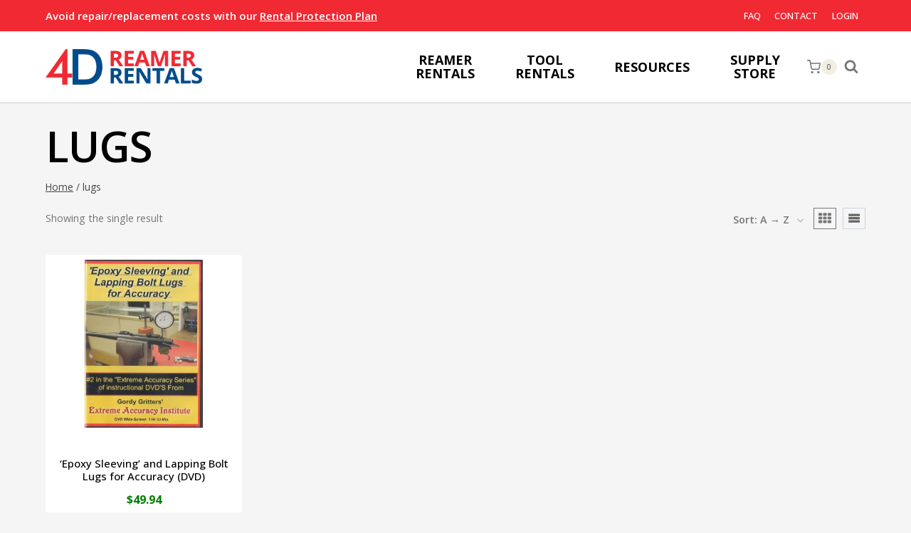

--- FILE ---
content_type: text/html; charset=UTF-8
request_url: https://4drentals.com/product-tag/lugs/
body_size: 41474
content:
<!doctype html>
<html lang="en" class="no-js" itemtype="https://schema.org/Blog" itemscope>
<head>
	<meta charset="UTF-8">
	<meta name="viewport" content="width=device-width, initial-scale=1, minimum-scale=1">
	<meta name='robots' content='index, follow, max-image-preview:large, max-snippet:-1, max-video-preview:-1' />

	<!-- This site is optimized with the Yoast SEO plugin v26.7 - https://yoast.com/wordpress/plugins/seo/ -->
	<title>lugs Archives - 4D Reamer Rentals</title>
	<link rel="canonical" href="https://4drentals.com/product-tag/lugs/" />
	<meta property="og:locale" content="en_US" />
	<meta property="og:type" content="article" />
	<meta property="og:title" content="lugs Archives - 4D Reamer Rentals" />
	<meta property="og:url" content="https://4drentals.com/product-tag/lugs/" />
	<meta property="og:site_name" content="4D Reamer Rentals" />
	<meta name="twitter:card" content="summary_large_image" />
	<meta name="twitter:site" content="@4DReamerRentals" />
	<script type="application/ld+json" class="yoast-schema-graph">{"@context":"https://schema.org","@graph":[{"@type":"CollectionPage","@id":"https://4drentals.com/product-tag/lugs/","url":"https://4drentals.com/product-tag/lugs/","name":"lugs Archives - 4D Reamer Rentals","isPartOf":{"@id":"https://4drentals.com/#website"},"primaryImageOfPage":{"@id":"https://4drentals.com/product-tag/lugs/#primaryimage"},"image":{"@id":"https://4drentals.com/product-tag/lugs/#primaryimage"},"thumbnailUrl":"https://4drentals.com/4dreamers/wp-content/uploads/2018/11/Epoxy.jpg","breadcrumb":{"@id":"https://4drentals.com/product-tag/lugs/#breadcrumb"},"inLanguage":"en"},{"@type":"ImageObject","inLanguage":"en","@id":"https://4drentals.com/product-tag/lugs/#primaryimage","url":"https://4drentals.com/4dreamers/wp-content/uploads/2018/11/Epoxy.jpg","contentUrl":"https://4drentals.com/4dreamers/wp-content/uploads/2018/11/Epoxy.jpg","width":500,"height":711},{"@type":"BreadcrumbList","@id":"https://4drentals.com/product-tag/lugs/#breadcrumb","itemListElement":[{"@type":"ListItem","position":1,"name":"Home","item":"https://4drentals.com/"},{"@type":"ListItem","position":2,"name":"lugs"}]},{"@type":"WebSite","@id":"https://4drentals.com/#website","url":"https://4drentals.com/","name":"4D Reamer Rentals","description":"","publisher":{"@id":"https://4drentals.com/#organization"},"potentialAction":[{"@type":"SearchAction","target":{"@type":"EntryPoint","urlTemplate":"https://4drentals.com/?s={search_term_string}"},"query-input":{"@type":"PropertyValueSpecification","valueRequired":true,"valueName":"search_term_string"}}],"inLanguage":"en"},{"@type":"Organization","@id":"https://4drentals.com/#organization","name":"4D Reamer Rentals","url":"https://4drentals.com/","logo":{"@type":"ImageObject","inLanguage":"en","@id":"https://4drentals.com/#/schema/logo/image/","url":"https://4drentals.com/4dreamers/wp-content/uploads/2018/01/4D_Reamer_Rentals_logo.png","contentUrl":"https://4drentals.com/4dreamers/wp-content/uploads/2018/01/4D_Reamer_Rentals_logo.png","width":600,"height":134,"caption":"4D Reamer Rentals"},"image":{"@id":"https://4drentals.com/#/schema/logo/image/"},"sameAs":["https://www.facebook.com/4DReamerRentals/","https://x.com/4DReamerRentals","https://www.linkedin.com/company/4d-reamer-rentals-ltd-","https://www.pinterest.com/4dreamerrentals/gunsmith-tools-for-rent/","https://www.youtube.com/user/ReamerGuy"]}]}</script>
	<!-- / Yoast SEO plugin. -->


<link rel="alternate" type="application/rss+xml" title="4D Reamer Rentals &raquo; Feed" href="https://4drentals.com/feed/" />
<link rel="alternate" type="application/rss+xml" title="4D Reamer Rentals &raquo; Comments Feed" href="https://4drentals.com/comments/feed/" />
			<script>document.documentElement.classList.remove( 'no-js' );</script>
			<link rel="alternate" type="application/rss+xml" title="4D Reamer Rentals &raquo; lugs Tag Feed" href="https://4drentals.com/product-tag/lugs/feed/" />
<style id='wp-img-auto-sizes-contain-inline-css'>
img:is([sizes=auto i],[sizes^="auto," i]){contain-intrinsic-size:3000px 1500px}
/*# sourceURL=wp-img-auto-sizes-contain-inline-css */
</style>
<style id='wp-emoji-styles-inline-css'>

	img.wp-smiley, img.emoji {
		display: inline !important;
		border: none !important;
		box-shadow: none !important;
		height: 1em !important;
		width: 1em !important;
		margin: 0 0.07em !important;
		vertical-align: -0.1em !important;
		background: none !important;
		padding: 0 !important;
	}
/*# sourceURL=wp-emoji-styles-inline-css */
</style>
<style id='wp-block-library-inline-css'>
:root{
  --wp-block-synced-color:#7a00df;
  --wp-block-synced-color--rgb:122, 0, 223;
  --wp-bound-block-color:var(--wp-block-synced-color);
  --wp-editor-canvas-background:#ddd;
  --wp-admin-theme-color:#007cba;
  --wp-admin-theme-color--rgb:0, 124, 186;
  --wp-admin-theme-color-darker-10:#006ba1;
  --wp-admin-theme-color-darker-10--rgb:0, 107, 160.5;
  --wp-admin-theme-color-darker-20:#005a87;
  --wp-admin-theme-color-darker-20--rgb:0, 90, 135;
  --wp-admin-border-width-focus:2px;
}
@media (min-resolution:192dpi){
  :root{
    --wp-admin-border-width-focus:1.5px;
  }
}
.wp-element-button{
  cursor:pointer;
}

:root .has-very-light-gray-background-color{
  background-color:#eee;
}
:root .has-very-dark-gray-background-color{
  background-color:#313131;
}
:root .has-very-light-gray-color{
  color:#eee;
}
:root .has-very-dark-gray-color{
  color:#313131;
}
:root .has-vivid-green-cyan-to-vivid-cyan-blue-gradient-background{
  background:linear-gradient(135deg, #00d084, #0693e3);
}
:root .has-purple-crush-gradient-background{
  background:linear-gradient(135deg, #34e2e4, #4721fb 50%, #ab1dfe);
}
:root .has-hazy-dawn-gradient-background{
  background:linear-gradient(135deg, #faaca8, #dad0ec);
}
:root .has-subdued-olive-gradient-background{
  background:linear-gradient(135deg, #fafae1, #67a671);
}
:root .has-atomic-cream-gradient-background{
  background:linear-gradient(135deg, #fdd79a, #004a59);
}
:root .has-nightshade-gradient-background{
  background:linear-gradient(135deg, #330968, #31cdcf);
}
:root .has-midnight-gradient-background{
  background:linear-gradient(135deg, #020381, #2874fc);
}
:root{
  --wp--preset--font-size--normal:16px;
  --wp--preset--font-size--huge:42px;
}

.has-regular-font-size{
  font-size:1em;
}

.has-larger-font-size{
  font-size:2.625em;
}

.has-normal-font-size{
  font-size:var(--wp--preset--font-size--normal);
}

.has-huge-font-size{
  font-size:var(--wp--preset--font-size--huge);
}

.has-text-align-center{
  text-align:center;
}

.has-text-align-left{
  text-align:left;
}

.has-text-align-right{
  text-align:right;
}

.has-fit-text{
  white-space:nowrap !important;
}

#end-resizable-editor-section{
  display:none;
}

.aligncenter{
  clear:both;
}

.items-justified-left{
  justify-content:flex-start;
}

.items-justified-center{
  justify-content:center;
}

.items-justified-right{
  justify-content:flex-end;
}

.items-justified-space-between{
  justify-content:space-between;
}

.screen-reader-text{
  border:0;
  clip-path:inset(50%);
  height:1px;
  margin:-1px;
  overflow:hidden;
  padding:0;
  position:absolute;
  width:1px;
  word-wrap:normal !important;
}

.screen-reader-text:focus{
  background-color:#ddd;
  clip-path:none;
  color:#444;
  display:block;
  font-size:1em;
  height:auto;
  left:5px;
  line-height:normal;
  padding:15px 23px 14px;
  text-decoration:none;
  top:5px;
  width:auto;
  z-index:100000;
}
html :where(.has-border-color){
  border-style:solid;
}

html :where([style*=border-top-color]){
  border-top-style:solid;
}

html :where([style*=border-right-color]){
  border-right-style:solid;
}

html :where([style*=border-bottom-color]){
  border-bottom-style:solid;
}

html :where([style*=border-left-color]){
  border-left-style:solid;
}

html :where([style*=border-width]){
  border-style:solid;
}

html :where([style*=border-top-width]){
  border-top-style:solid;
}

html :where([style*=border-right-width]){
  border-right-style:solid;
}

html :where([style*=border-bottom-width]){
  border-bottom-style:solid;
}

html :where([style*=border-left-width]){
  border-left-style:solid;
}
html :where(img[class*=wp-image-]){
  height:auto;
  max-width:100%;
}
:where(figure){
  margin:0 0 1em;
}

html :where(.is-position-sticky){
  --wp-admin--admin-bar--position-offset:var(--wp-admin--admin-bar--height, 0px);
}

@media screen and (max-width:600px){
  html :where(.is-position-sticky){
    --wp-admin--admin-bar--position-offset:0px;
  }
}

/*# sourceURL=wp-block-library-inline-css */
</style><style id='wp-block-image-inline-css'>
.wp-block-image>a,.wp-block-image>figure>a{
  display:inline-block;
}
.wp-block-image img{
  box-sizing:border-box;
  height:auto;
  max-width:100%;
  vertical-align:bottom;
}
@media not (prefers-reduced-motion){
  .wp-block-image img.hide{
    visibility:hidden;
  }
  .wp-block-image img.show{
    animation:show-content-image .4s;
  }
}
.wp-block-image[style*=border-radius] img,.wp-block-image[style*=border-radius]>a{
  border-radius:inherit;
}
.wp-block-image.has-custom-border img{
  box-sizing:border-box;
}
.wp-block-image.aligncenter{
  text-align:center;
}
.wp-block-image.alignfull>a,.wp-block-image.alignwide>a{
  width:100%;
}
.wp-block-image.alignfull img,.wp-block-image.alignwide img{
  height:auto;
  width:100%;
}
.wp-block-image .aligncenter,.wp-block-image .alignleft,.wp-block-image .alignright,.wp-block-image.aligncenter,.wp-block-image.alignleft,.wp-block-image.alignright{
  display:table;
}
.wp-block-image .aligncenter>figcaption,.wp-block-image .alignleft>figcaption,.wp-block-image .alignright>figcaption,.wp-block-image.aligncenter>figcaption,.wp-block-image.alignleft>figcaption,.wp-block-image.alignright>figcaption{
  caption-side:bottom;
  display:table-caption;
}
.wp-block-image .alignleft{
  float:left;
  margin:.5em 1em .5em 0;
}
.wp-block-image .alignright{
  float:right;
  margin:.5em 0 .5em 1em;
}
.wp-block-image .aligncenter{
  margin-left:auto;
  margin-right:auto;
}
.wp-block-image :where(figcaption){
  margin-bottom:1em;
  margin-top:.5em;
}
.wp-block-image.is-style-circle-mask img{
  border-radius:9999px;
}
@supports ((-webkit-mask-image:none) or (mask-image:none)) or (-webkit-mask-image:none){
  .wp-block-image.is-style-circle-mask img{
    border-radius:0;
    -webkit-mask-image:url('data:image/svg+xml;utf8,<svg viewBox="0 0 100 100" xmlns="http://www.w3.org/2000/svg"><circle cx="50" cy="50" r="50"/></svg>');
            mask-image:url('data:image/svg+xml;utf8,<svg viewBox="0 0 100 100" xmlns="http://www.w3.org/2000/svg"><circle cx="50" cy="50" r="50"/></svg>');
    mask-mode:alpha;
    -webkit-mask-position:center;
            mask-position:center;
    -webkit-mask-repeat:no-repeat;
            mask-repeat:no-repeat;
    -webkit-mask-size:contain;
            mask-size:contain;
  }
}

:root :where(.wp-block-image.is-style-rounded img,.wp-block-image .is-style-rounded img){
  border-radius:9999px;
}

.wp-block-image figure{
  margin:0;
}

.wp-lightbox-container{
  display:flex;
  flex-direction:column;
  position:relative;
}
.wp-lightbox-container img{
  cursor:zoom-in;
}
.wp-lightbox-container img:hover+button{
  opacity:1;
}
.wp-lightbox-container button{
  align-items:center;
  backdrop-filter:blur(16px) saturate(180%);
  background-color:#5a5a5a40;
  border:none;
  border-radius:4px;
  cursor:zoom-in;
  display:flex;
  height:20px;
  justify-content:center;
  opacity:0;
  padding:0;
  position:absolute;
  right:16px;
  text-align:center;
  top:16px;
  width:20px;
  z-index:100;
}
@media not (prefers-reduced-motion){
  .wp-lightbox-container button{
    transition:opacity .2s ease;
  }
}
.wp-lightbox-container button:focus-visible{
  outline:3px auto #5a5a5a40;
  outline:3px auto -webkit-focus-ring-color;
  outline-offset:3px;
}
.wp-lightbox-container button:hover{
  cursor:pointer;
  opacity:1;
}
.wp-lightbox-container button:focus{
  opacity:1;
}
.wp-lightbox-container button:focus,.wp-lightbox-container button:hover,.wp-lightbox-container button:not(:hover):not(:active):not(.has-background){
  background-color:#5a5a5a40;
  border:none;
}

.wp-lightbox-overlay{
  box-sizing:border-box;
  cursor:zoom-out;
  height:100vh;
  left:0;
  overflow:hidden;
  position:fixed;
  top:0;
  visibility:hidden;
  width:100%;
  z-index:100000;
}
.wp-lightbox-overlay .close-button{
  align-items:center;
  cursor:pointer;
  display:flex;
  justify-content:center;
  min-height:40px;
  min-width:40px;
  padding:0;
  position:absolute;
  right:calc(env(safe-area-inset-right) + 16px);
  top:calc(env(safe-area-inset-top) + 16px);
  z-index:5000000;
}
.wp-lightbox-overlay .close-button:focus,.wp-lightbox-overlay .close-button:hover,.wp-lightbox-overlay .close-button:not(:hover):not(:active):not(.has-background){
  background:none;
  border:none;
}
.wp-lightbox-overlay .lightbox-image-container{
  height:var(--wp--lightbox-container-height);
  left:50%;
  overflow:hidden;
  position:absolute;
  top:50%;
  transform:translate(-50%, -50%);
  transform-origin:top left;
  width:var(--wp--lightbox-container-width);
  z-index:9999999999;
}
.wp-lightbox-overlay .wp-block-image{
  align-items:center;
  box-sizing:border-box;
  display:flex;
  height:100%;
  justify-content:center;
  margin:0;
  position:relative;
  transform-origin:0 0;
  width:100%;
  z-index:3000000;
}
.wp-lightbox-overlay .wp-block-image img{
  height:var(--wp--lightbox-image-height);
  min-height:var(--wp--lightbox-image-height);
  min-width:var(--wp--lightbox-image-width);
  width:var(--wp--lightbox-image-width);
}
.wp-lightbox-overlay .wp-block-image figcaption{
  display:none;
}
.wp-lightbox-overlay button{
  background:none;
  border:none;
}
.wp-lightbox-overlay .scrim{
  background-color:#fff;
  height:100%;
  opacity:.9;
  position:absolute;
  width:100%;
  z-index:2000000;
}
.wp-lightbox-overlay.active{
  visibility:visible;
}
@media not (prefers-reduced-motion){
  .wp-lightbox-overlay.active{
    animation:turn-on-visibility .25s both;
  }
  .wp-lightbox-overlay.active img{
    animation:turn-on-visibility .35s both;
  }
  .wp-lightbox-overlay.show-closing-animation:not(.active){
    animation:turn-off-visibility .35s both;
  }
  .wp-lightbox-overlay.show-closing-animation:not(.active) img{
    animation:turn-off-visibility .25s both;
  }
  .wp-lightbox-overlay.zoom.active{
    animation:none;
    opacity:1;
    visibility:visible;
  }
  .wp-lightbox-overlay.zoom.active .lightbox-image-container{
    animation:lightbox-zoom-in .4s;
  }
  .wp-lightbox-overlay.zoom.active .lightbox-image-container img{
    animation:none;
  }
  .wp-lightbox-overlay.zoom.active .scrim{
    animation:turn-on-visibility .4s forwards;
  }
  .wp-lightbox-overlay.zoom.show-closing-animation:not(.active){
    animation:none;
  }
  .wp-lightbox-overlay.zoom.show-closing-animation:not(.active) .lightbox-image-container{
    animation:lightbox-zoom-out .4s;
  }
  .wp-lightbox-overlay.zoom.show-closing-animation:not(.active) .lightbox-image-container img{
    animation:none;
  }
  .wp-lightbox-overlay.zoom.show-closing-animation:not(.active) .scrim{
    animation:turn-off-visibility .4s forwards;
  }
}

@keyframes show-content-image{
  0%{
    visibility:hidden;
  }
  99%{
    visibility:hidden;
  }
  to{
    visibility:visible;
  }
}
@keyframes turn-on-visibility{
  0%{
    opacity:0;
  }
  to{
    opacity:1;
  }
}
@keyframes turn-off-visibility{
  0%{
    opacity:1;
    visibility:visible;
  }
  99%{
    opacity:0;
    visibility:visible;
  }
  to{
    opacity:0;
    visibility:hidden;
  }
}
@keyframes lightbox-zoom-in{
  0%{
    transform:translate(calc((-100vw + var(--wp--lightbox-scrollbar-width))/2 + var(--wp--lightbox-initial-left-position)), calc(-50vh + var(--wp--lightbox-initial-top-position))) scale(var(--wp--lightbox-scale));
  }
  to{
    transform:translate(-50%, -50%) scale(1);
  }
}
@keyframes lightbox-zoom-out{
  0%{
    transform:translate(-50%, -50%) scale(1);
    visibility:visible;
  }
  99%{
    visibility:visible;
  }
  to{
    transform:translate(calc((-100vw + var(--wp--lightbox-scrollbar-width))/2 + var(--wp--lightbox-initial-left-position)), calc(-50vh + var(--wp--lightbox-initial-top-position))) scale(var(--wp--lightbox-scale));
    visibility:hidden;
  }
}
/*# sourceURL=https://4drentals.com/4dreamers/wp-includes/blocks/image/style.css */
</style>
<style id='wp-block-paragraph-inline-css'>
.is-small-text{
  font-size:.875em;
}

.is-regular-text{
  font-size:1em;
}

.is-large-text{
  font-size:2.25em;
}

.is-larger-text{
  font-size:3em;
}

.has-drop-cap:not(:focus):first-letter{
  float:left;
  font-size:8.4em;
  font-style:normal;
  font-weight:100;
  line-height:.68;
  margin:.05em .1em 0 0;
  text-transform:uppercase;
}

body.rtl .has-drop-cap:not(:focus):first-letter{
  float:none;
  margin-left:.1em;
}

p.has-drop-cap.has-background{
  overflow:hidden;
}

:root :where(p.has-background){
  padding:1.25em 2.375em;
}

:where(p.has-text-color:not(.has-link-color)) a{
  color:inherit;
}

p.has-text-align-left[style*="writing-mode:vertical-lr"],p.has-text-align-right[style*="writing-mode:vertical-rl"]{
  rotate:180deg;
}
/*# sourceURL=https://4drentals.com/4dreamers/wp-includes/blocks/paragraph/style.css */
</style>
<link rel='stylesheet' id='wc-blocks-style-css' href='https://4drentals.com/4dreamers/wp-content/plugins/woocommerce/assets/client/blocks/wc-blocks.css?ver=1767046212' media='all' />
<style id='global-styles-inline-css'>
:root{--wp--preset--aspect-ratio--square: 1;--wp--preset--aspect-ratio--4-3: 4/3;--wp--preset--aspect-ratio--3-4: 3/4;--wp--preset--aspect-ratio--3-2: 3/2;--wp--preset--aspect-ratio--2-3: 2/3;--wp--preset--aspect-ratio--16-9: 16/9;--wp--preset--aspect-ratio--9-16: 9/16;--wp--preset--color--black: #000000;--wp--preset--color--cyan-bluish-gray: #abb8c3;--wp--preset--color--white: #ffffff;--wp--preset--color--pale-pink: #f78da7;--wp--preset--color--vivid-red: #cf2e2e;--wp--preset--color--luminous-vivid-orange: #ff6900;--wp--preset--color--luminous-vivid-amber: #fcb900;--wp--preset--color--light-green-cyan: #7bdcb5;--wp--preset--color--vivid-green-cyan: #00d084;--wp--preset--color--pale-cyan-blue: #8ed1fc;--wp--preset--color--vivid-cyan-blue: #0693e3;--wp--preset--color--vivid-purple: #9b51e0;--wp--preset--color--theme-palette-1: var(--global-palette1);--wp--preset--color--theme-palette-2: var(--global-palette2);--wp--preset--color--theme-palette-3: var(--global-palette3);--wp--preset--color--theme-palette-4: var(--global-palette4);--wp--preset--color--theme-palette-5: var(--global-palette5);--wp--preset--color--theme-palette-6: var(--global-palette6);--wp--preset--color--theme-palette-7: var(--global-palette7);--wp--preset--color--theme-palette-8: var(--global-palette8);--wp--preset--color--theme-palette-9: var(--global-palette9);--wp--preset--gradient--vivid-cyan-blue-to-vivid-purple: linear-gradient(135deg,rgb(6,147,227) 0%,rgb(155,81,224) 100%);--wp--preset--gradient--light-green-cyan-to-vivid-green-cyan: linear-gradient(135deg,rgb(122,220,180) 0%,rgb(0,208,130) 100%);--wp--preset--gradient--luminous-vivid-amber-to-luminous-vivid-orange: linear-gradient(135deg,rgb(252,185,0) 0%,rgb(255,105,0) 100%);--wp--preset--gradient--luminous-vivid-orange-to-vivid-red: linear-gradient(135deg,rgb(255,105,0) 0%,rgb(207,46,46) 100%);--wp--preset--gradient--very-light-gray-to-cyan-bluish-gray: linear-gradient(135deg,rgb(238,238,238) 0%,rgb(169,184,195) 100%);--wp--preset--gradient--cool-to-warm-spectrum: linear-gradient(135deg,rgb(74,234,220) 0%,rgb(151,120,209) 20%,rgb(207,42,186) 40%,rgb(238,44,130) 60%,rgb(251,105,98) 80%,rgb(254,248,76) 100%);--wp--preset--gradient--blush-light-purple: linear-gradient(135deg,rgb(255,206,236) 0%,rgb(152,150,240) 100%);--wp--preset--gradient--blush-bordeaux: linear-gradient(135deg,rgb(254,205,165) 0%,rgb(254,45,45) 50%,rgb(107,0,62) 100%);--wp--preset--gradient--luminous-dusk: linear-gradient(135deg,rgb(255,203,112) 0%,rgb(199,81,192) 50%,rgb(65,88,208) 100%);--wp--preset--gradient--pale-ocean: linear-gradient(135deg,rgb(255,245,203) 0%,rgb(182,227,212) 50%,rgb(51,167,181) 100%);--wp--preset--gradient--electric-grass: linear-gradient(135deg,rgb(202,248,128) 0%,rgb(113,206,126) 100%);--wp--preset--gradient--midnight: linear-gradient(135deg,rgb(2,3,129) 0%,rgb(40,116,252) 100%);--wp--preset--font-size--small: var(--global-font-size-small);--wp--preset--font-size--medium: var(--global-font-size-medium);--wp--preset--font-size--large: var(--global-font-size-large);--wp--preset--font-size--x-large: 42px;--wp--preset--font-size--larger: var(--global-font-size-larger);--wp--preset--font-size--xxlarge: var(--global-font-size-xxlarge);--wp--preset--spacing--20: 0.44rem;--wp--preset--spacing--30: 0.67rem;--wp--preset--spacing--40: 1rem;--wp--preset--spacing--50: 1.5rem;--wp--preset--spacing--60: 2.25rem;--wp--preset--spacing--70: 3.38rem;--wp--preset--spacing--80: 5.06rem;--wp--preset--shadow--natural: 6px 6px 9px rgba(0, 0, 0, 0.2);--wp--preset--shadow--deep: 12px 12px 50px rgba(0, 0, 0, 0.4);--wp--preset--shadow--sharp: 6px 6px 0px rgba(0, 0, 0, 0.2);--wp--preset--shadow--outlined: 6px 6px 0px -3px rgb(255, 255, 255), 6px 6px rgb(0, 0, 0);--wp--preset--shadow--crisp: 6px 6px 0px rgb(0, 0, 0);}:where(.is-layout-flex){gap: 0.5em;}:where(.is-layout-grid){gap: 0.5em;}body .is-layout-flex{display: flex;}.is-layout-flex{flex-wrap: wrap;align-items: center;}.is-layout-flex > :is(*, div){margin: 0;}body .is-layout-grid{display: grid;}.is-layout-grid > :is(*, div){margin: 0;}:where(.wp-block-columns.is-layout-flex){gap: 2em;}:where(.wp-block-columns.is-layout-grid){gap: 2em;}:where(.wp-block-post-template.is-layout-flex){gap: 1.25em;}:where(.wp-block-post-template.is-layout-grid){gap: 1.25em;}.has-black-color{color: var(--wp--preset--color--black) !important;}.has-cyan-bluish-gray-color{color: var(--wp--preset--color--cyan-bluish-gray) !important;}.has-white-color{color: var(--wp--preset--color--white) !important;}.has-pale-pink-color{color: var(--wp--preset--color--pale-pink) !important;}.has-vivid-red-color{color: var(--wp--preset--color--vivid-red) !important;}.has-luminous-vivid-orange-color{color: var(--wp--preset--color--luminous-vivid-orange) !important;}.has-luminous-vivid-amber-color{color: var(--wp--preset--color--luminous-vivid-amber) !important;}.has-light-green-cyan-color{color: var(--wp--preset--color--light-green-cyan) !important;}.has-vivid-green-cyan-color{color: var(--wp--preset--color--vivid-green-cyan) !important;}.has-pale-cyan-blue-color{color: var(--wp--preset--color--pale-cyan-blue) !important;}.has-vivid-cyan-blue-color{color: var(--wp--preset--color--vivid-cyan-blue) !important;}.has-vivid-purple-color{color: var(--wp--preset--color--vivid-purple) !important;}.has-black-background-color{background-color: var(--wp--preset--color--black) !important;}.has-cyan-bluish-gray-background-color{background-color: var(--wp--preset--color--cyan-bluish-gray) !important;}.has-white-background-color{background-color: var(--wp--preset--color--white) !important;}.has-pale-pink-background-color{background-color: var(--wp--preset--color--pale-pink) !important;}.has-vivid-red-background-color{background-color: var(--wp--preset--color--vivid-red) !important;}.has-luminous-vivid-orange-background-color{background-color: var(--wp--preset--color--luminous-vivid-orange) !important;}.has-luminous-vivid-amber-background-color{background-color: var(--wp--preset--color--luminous-vivid-amber) !important;}.has-light-green-cyan-background-color{background-color: var(--wp--preset--color--light-green-cyan) !important;}.has-vivid-green-cyan-background-color{background-color: var(--wp--preset--color--vivid-green-cyan) !important;}.has-pale-cyan-blue-background-color{background-color: var(--wp--preset--color--pale-cyan-blue) !important;}.has-vivid-cyan-blue-background-color{background-color: var(--wp--preset--color--vivid-cyan-blue) !important;}.has-vivid-purple-background-color{background-color: var(--wp--preset--color--vivid-purple) !important;}.has-black-border-color{border-color: var(--wp--preset--color--black) !important;}.has-cyan-bluish-gray-border-color{border-color: var(--wp--preset--color--cyan-bluish-gray) !important;}.has-white-border-color{border-color: var(--wp--preset--color--white) !important;}.has-pale-pink-border-color{border-color: var(--wp--preset--color--pale-pink) !important;}.has-vivid-red-border-color{border-color: var(--wp--preset--color--vivid-red) !important;}.has-luminous-vivid-orange-border-color{border-color: var(--wp--preset--color--luminous-vivid-orange) !important;}.has-luminous-vivid-amber-border-color{border-color: var(--wp--preset--color--luminous-vivid-amber) !important;}.has-light-green-cyan-border-color{border-color: var(--wp--preset--color--light-green-cyan) !important;}.has-vivid-green-cyan-border-color{border-color: var(--wp--preset--color--vivid-green-cyan) !important;}.has-pale-cyan-blue-border-color{border-color: var(--wp--preset--color--pale-cyan-blue) !important;}.has-vivid-cyan-blue-border-color{border-color: var(--wp--preset--color--vivid-cyan-blue) !important;}.has-vivid-purple-border-color{border-color: var(--wp--preset--color--vivid-purple) !important;}.has-vivid-cyan-blue-to-vivid-purple-gradient-background{background: var(--wp--preset--gradient--vivid-cyan-blue-to-vivid-purple) !important;}.has-light-green-cyan-to-vivid-green-cyan-gradient-background{background: var(--wp--preset--gradient--light-green-cyan-to-vivid-green-cyan) !important;}.has-luminous-vivid-amber-to-luminous-vivid-orange-gradient-background{background: var(--wp--preset--gradient--luminous-vivid-amber-to-luminous-vivid-orange) !important;}.has-luminous-vivid-orange-to-vivid-red-gradient-background{background: var(--wp--preset--gradient--luminous-vivid-orange-to-vivid-red) !important;}.has-very-light-gray-to-cyan-bluish-gray-gradient-background{background: var(--wp--preset--gradient--very-light-gray-to-cyan-bluish-gray) !important;}.has-cool-to-warm-spectrum-gradient-background{background: var(--wp--preset--gradient--cool-to-warm-spectrum) !important;}.has-blush-light-purple-gradient-background{background: var(--wp--preset--gradient--blush-light-purple) !important;}.has-blush-bordeaux-gradient-background{background: var(--wp--preset--gradient--blush-bordeaux) !important;}.has-luminous-dusk-gradient-background{background: var(--wp--preset--gradient--luminous-dusk) !important;}.has-pale-ocean-gradient-background{background: var(--wp--preset--gradient--pale-ocean) !important;}.has-electric-grass-gradient-background{background: var(--wp--preset--gradient--electric-grass) !important;}.has-midnight-gradient-background{background: var(--wp--preset--gradient--midnight) !important;}.has-small-font-size{font-size: var(--wp--preset--font-size--small) !important;}.has-medium-font-size{font-size: var(--wp--preset--font-size--medium) !important;}.has-large-font-size{font-size: var(--wp--preset--font-size--large) !important;}.has-x-large-font-size{font-size: var(--wp--preset--font-size--x-large) !important;}
/*# sourceURL=global-styles-inline-css */
</style>
<style id='core-block-supports-inline-css'>
/**
 * Core styles: block-supports
 */

/*# sourceURL=core-block-supports-inline-css */
</style>

<style id='classic-theme-styles-inline-css'>
/**
 * These rules are needed for backwards compatibility.
 * They should match the button element rules in the base theme.json file.
 */
.wp-block-button__link {
	color: #ffffff;
	background-color: #32373c;
	border-radius: 9999px; /* 100% causes an oval, but any explicit but really high value retains the pill shape. */

	/* This needs a low specificity so it won't override the rules from the button element if defined in theme.json. */
	box-shadow: none;
	text-decoration: none;

	/* The extra 2px are added to size solids the same as the outline versions.*/
	padding: calc(0.667em + 2px) calc(1.333em + 2px);

	font-size: 1.125em;
}

.wp-block-file__button {
	background: #32373c;
	color: #ffffff;
	text-decoration: none;
}

/*# sourceURL=/wp-includes/css/classic-themes.css */
</style>
<link rel='stylesheet' id='dashicons-css' href='https://4drentals.com/4dreamers/wp-includes/css/dashicons.css?ver=6.9' media='all' />
<style id='dashicons-inline-css'>
[data-font="Dashicons"]:before {font-family: 'Dashicons' !important;content: attr(data-icon) !important;speak: none !important;font-weight: normal !important;font-variant: normal !important;text-transform: none !important;line-height: 1 !important;font-style: normal !important;-webkit-font-smoothing: antialiased !important;-moz-osx-font-smoothing: grayscale !important;}
/*# sourceURL=dashicons-inline-css */
</style>
<link rel='stylesheet' id='pewc-style-css' href='https://4drentals.com/4dreamers/wp-content/plugins/product-extras-for-woocommerce/assets/css/style.css?ver=3.27.8' media='all' />
<style id='pewc-style-inline-css'>

	ul.pewc-product-extra-groups label {
		font-weight: normal !important
	}
	.pewc-preset-style .child-product-wrapper {
		-webkit-justify-content: space-around;
		justify-content: space-around
	}
	.pewc-item-field-wrapper label {
		cursor: pointer
	}
	.pewc-preset-style .pewc-radio-images-wrapper:not(.pewc-components-wrapper),
	.pewc-preset-style .pewc-checkboxes-images-wrapper:not(.pewc-components-wrapper) {
		-webkit-justify-content: space-between;
		justify-content: space-between
	}
	.pewc-preset-style .pewc-radio-list-wrapper .pewc-radio-wrapper,
	.pewc-preset-style .pewc-checkboxes-list-wrapper .pewc-checkbox-wrapper {
		position: relative;
	}
	.pewc-preset-style .pewc-item-products input[type=number].pewc-child-quantity-field.pewc-independent-quantity-field {
		margin-top: 0
	}
	.pewc-preset-style input[type=number].pewc-child-quantity-field {
		margin-left: 0
	}
	.pewc-product-extra-groups .dd-options li {
		margin-bottom: 0
	}
	.pewc-product-extra-groups .dd-options li a,
	.pewc-product-extra-groups .dd-selected {
		padding: 1em
	}
	.pewc-product-extra-groups .dd-pointer {
		right: 1em
	}
	.pewc-product-extra-groups .dd-pointer:after {
		content: "";
	  width: 0.8em;
	  height: 0.5em;
	  background-color: var(--select-arrow);
	  clip-path: polygon(100% 0%, 0 0%, 50% 100%);
	}
	p.pewc-description {
		margin-top: 1em
	}
	
	.pewc-style-shadow .pewc-item {
		padding: 2em;
		margin-bottom: 3em;
		box-shadow: 0px 23px 56px #f1f1f1;
		background: transparent;
		border: 2px solid #f7f7f7;
		border-radius: 0.5em;
		transition: 0.3s box-shadow
	}
	.pewc-style-shadow .pewc-groups-standard .pewc-item {
		width: 95%;
	}
	.pewc-preset-style .pewc-checkbox-form-label,
	.pewc-preset-style .pewc-radio-form-label,
	.pewc-preset-style .pewc-item-field-wrapper,
	.pewc-preset-style .pewc-item-checkbox label {
		display: block;
		position: relative;
		margin-bottom: 12px;
		cursor: pointer;
		-webkit-user-select: none;
		-moz-user-select: none;
		-ms-user-select: none;
		user-select: none;
	}
	.pewc-preset-style .pewc-force-quantity .pewc-component-wrapper,
	.pewc-preset-style .pewc-force-quantity .pewc-component-wrapper img {
		cursor: not-allowed
	}
	.pewc-preset-style .has-enhanced-tooltip .pewc-item-field-wrapper {
		cursor: auto;
	}
	.pewc-preset-style .has-enhanced-tooltip span.pewc-tooltip-button {
		color: rgba( 33,150,243, 1 );
	}
	.pewc-preset-style .has-enhanced-tooltip span.pewc-tooltip-button:hover {
		color: inherit;
	}
	
	.pewc-preset-style .pewc-checkbox-form-label label,
	.pewc-preset-style .pewc-radio-form-label label,
	.pewc-preset-style .pewc-option-list .pewc-item-field-wrapper label,
	.pewc-preset-style .pewc-checkboxes-list-desc-wrapper,
	.pewc-preset-style .pewc-radio-list-desc-wrapper,
	.pewc-preset-style .pewc-option-list td label {
		padding-left: 35px;
	}
	.pewc-preset-style label.pewc-field-label {
		padding-left: 0
	}
	.pewc-preset-style .pewc-checkbox-form-label input,
	.pewc-preset-style .pewc-radio-form-label input,
	.pewc-preset-style .pewc-item-field-wrapper input[type="checkbox"],
	.pewc-preset-style .pewc-item-field-wrapper input[type="radio"],
	.pewc-preset-style input[type="checkbox"].pewc-form-field,
	.pewc-preset-style input[type="checkbox"].pewc-checkbox-form-field,
	.pewc-preset-style input[type="radio"].pewc-radio-form-field {
		position: absolute;
		opacity: 0;
		cursor: pointer;
		height: 0;
		width: 0;
	}
	.pewc-preset-style .pewc-checkbox-form-label span.pewc-theme-element,
	.pewc-preset-style .pewc-radio-form-label span.pewc-theme-element,
	.pewc-preset-style .pewc-item-field-wrapper span.pewc-theme-element,
	.pewc-preset-style .pewc-item-checkbox span.pewc-theme-element,
	.pewc-preset-style .pewc-checkbox-wrapper span.pewc-theme-element,
	.pewc-preset-style .pewc-radio-wrapper span.pewc-theme-element {
		content: "";
		position: absolute;
		top: 0;
		left: 0;
		height: 25px;
		width: 25px;
		background: #eee;
		cursor: pointer
	}
	.pewc-style-colour .pewc-checkbox-form-label span.pewc-theme-element,
	.pewc-style-colour .pewc-radio-form-label span.pewc-theme-element,
	.pewc-style-colour .pewc-item-field-wrapper span.pewc-theme-element,
	.pewc-style-colour .pewc-item-checkbox span.pewc-theme-element,
	.pewc-style-colour .pewc-checkbox-wrapper span.pewc-theme-element,
	.pewc-style-colour .pewc-radio-wrapper span.pewc-theme-element {
		background: rgba( 33,150,243, 0.2 );
	}
	.pewc-preset-style .pewc-item-field-wrapper .pewc-checkboxes-list-wrapper span.pewc-theme-element,
	.pewc-preset-style .pewc-item-field-wrapper .pewc-radio-list-wrapper span.pewc-theme-element,
	.pewc-style-colour .pewc-checkbox-wrapper span.pewc-theme-element {
		top: 50%;
		transform: translateY( -50% )
	}
	.pewc-preset-style .pewc-radio-form-label span.pewc-theme-element,
	.pewc-preset-style .pewc-radio-list-label-wrapper span.pewc-theme-element,
	.pewc-preset-style .pewc-radio-wrapper span.pewc-theme-element {
		border-radius: 50%
	}
	.pewc-preset-style .pewc-checkbox-form-label span.pewc-theme-element:hover,
	.pewc-preset-style .pewc-radio-form-label span.pewc-theme-element:hover,
	.pewc-preset-style .pewc-item-field-wrapper span.pewc-theme-element:hover,
	.pewc-preset-style .pewc-item-checkbox span.pewc-theme-element:hover,
	.pewc-style-colour .pewc-checkbox-wrapper span.pewc-theme-element:hover,
	.pewc-style-colour .pewc-radio-wrapper span.pewc-theme-element:hover {
		background: #ddd;
		transition: background 0.2s;
	}
	.pewc-style-colour .pewc-checkbox-form-label span.pewc-theme-element:hover,
	.pewc-style-colour .pewc-radio-form-label span.pewc-theme-element:hover,
	.pewc-style-colour .pewc-item-field-wrapper span.pewc-theme-element:hover,
	.pewc-style-colour .pewc-item-checkbox span.pewc-theme-element:hover,
	.pewc-style-colour .pewc-checkbox-wrapper span.pewc-theme-element:hover,
	.pewc-style-colour .pewc-radio-wrapper span.pewc-theme-element:hover {
		background: rgba( 33,150,243, 0.4 );
	}
	.pewc-preset-style .pewc-checkbox-form-label input:checked ~ span.pewc-theme-element,
	.pewc-preset-style .pewc-radio-form-label input:checked ~ span.pewc-theme-element,
	.pewc-preset-style .pewc-item-field-wrapper input:checked ~ span.pewc-theme-element,
	.pewc-preset-style .pewc-item-checkbox input:checked ~ span.pewc-theme-element,
	.pewc-preset-style .pewc-checkbox-wrapper input:checked ~ span.pewc-theme-element,
	.pewc-preset-style .pewc-radio-wrapper input:checked ~ span.pewc-theme-element {
		background: #2196F3;
	}
	.pewc-preset-style span.pewc-theme-element:after {
		content: "";
		position: absolute;
		display: none;
	}
	.pewc-preset-style .pewc-checkbox-form-label input:checked ~ span.pewc-theme-element:after,
	.pewc-preset-style .pewc-radio-form-label input:checked ~ span.pewc-theme-element:after,
	.pewc-preset-style .pewc-item-field-wrapper input:checked ~ span.pewc-theme-element:after,
	.pewc-preset-style .pewc-item-checkbox input:checked ~ span.pewc-theme-element:after,
	.pewc-preset-style .pewc-checkbox-wrapper input:checked ~ span.pewc-theme-element:after,
	.pewc-preset-style .pewc-radio-wrapper input:checked ~ span.pewc-theme-element:after {
		display: block;
	}
	.pewc-preset-style .pewc-checkbox-form-label span.pewc-theme-element:after,
	.pewc-preset-style .pewc-item-field-wrapper span.pewc-theme-element:after,
	.pewc-preset-style .pewc-item-checkbox span.pewc-theme-element:after,
	.pewc-preset-style .pewc-checkbox-wrapper span.pewc-theme-element:after,
	.pewc-preset-style .pewc-radio-wrapper span.pewc-theme-element:after {
		left: 9px;
		top: 5px;
		width: 5px;
		height: 10px;
		border: solid white;
		border-width: 0 3px 3px 0;
		-webkit-transform: rotate(45deg);
		-ms-transform: rotate(45deg);
		transform: rotate(45deg);
	}
	.pewc-preset-style .pewc-radio-form-label span.pewc-theme-element:after,
	.pewc-preset-style .pewc-radio-list-label-wrapper span.pewc-theme-element:after {
		top: 7px;
	  left: 7px;
	  width: 8px;
	  height: 8px;
	  border-radius: 50%;
	  background: white;
	}
	.pewc-preset-style .pewc-radio-image-wrapper,
	.pewc-preset-style .pewc-checkbox-image-wrapper {
		border: 2px solid #eee;
		padding: 0.5em;
		position: relative
	}
	.pewc-preset-style .pewc-item-products-radio .pewc-theme-element,
	.pewc-preset-style .pewc-item-products-checkboxes .pewc-theme-element,
	.pewc-preset-style .pewc-item-products-components .pewc-theme-element,
	.pewc-preset-style .pewc-item-image_swatch .pewc-theme-element {
		display: none
	}
	.pewc-preset-style.pewc-show-inputs .pewc-item-products-radio .checked .pewc-theme-element,
	.pewc-preset-style.pewc-show-inputs .pewc-item-products-checkboxes .checked .pewc-theme-element,
	.pewc-preset-style.pewc-show-inputs .pewc-item-products-components .checked .pewc-theme-element,
	.pewc-preset-style.pewc-show-inputs .pewc-item-image_swatch .checked .pewc-theme-element {
		display: block;
		top: 2px;
		left: 2px
	}
	.pewc-preset-style.pewc-show-inputs .pewc-radio-image-wrapper,
	.pewc-preset-style.pewc-show-inputs .pewc-checkbox-image-wrapper {
		border-width: 4px
	}
	.pewc-preset-style .pewc-item[not:.pewc-circular-swatches] .pewc-radio-image-wrapper.checked,
	.pewc-preset-style .pewc-item[not:.pewc-circular-swatches] .pewc-radio-image-wrapper:not(.pewc-checkbox-disabled):hover,
	.pewc-preset-style .pewc-item[not:.pewc-circular-swatches] .pewc-checkbox-image-wrapper.checked,
	.pewc-preset-style .child-product-wrapper:not(.pewc-column-wrapper) .pewc-checkbox-image-wrapper:not(.pewc-checkbox-disabled):hover {
		border: 2px solid #2196F3
	}
	.pewc-preset-style .pewc-radio-image-wrapper label input:checked + img,
	.pewc-preset-style .pewc-checkbox-image-wrapper label input:checked + img {
		border: 0
	}
	.pewc-preset-style .pewc-item-image_swatch .pewc-checkboxes-images-wrapper .pewc-checkbox-image-wrapper,
	.pewc-preset-style ul.pewc-product-extra-groups .pewc-item-image_swatch.pewc-item label,
	.pewc-preset-style .pewc-item-products .child-product-wrapper:not(.pewc-column-wrapper) .pewc-checkbox-image-wrapper:not(.pewc-component-wrapper),
	.pewc-preset-style .pewc-item-products .child-product-wrapper .pewc-radio-image-wrapper:not(.pewc-component-wrapper),
	.pewc-preset-style ul.pewc-product-extra-groups .pewc-item-products.pewc-item label {
		display: -webkit-flex !important;
		display: flex !important;
		-webkit-flex-direction: column;
		flex-direction: column;
	}
	.pewc-quantity-layout-grid .pewc-preset-style .pewc-checkbox-desc-wrapper,
	.pewc-quantity-layout-grid .pewc-preset-style .pewc-radio-desc-wrapper {
		margin-top: auto;
	}
	.pewc-preset-style .products-quantities-independent:not(.pewc-column-wrapper) .pewc-checkbox-desc-wrapper,
	.pewc-preset-style .products-quantities-independent:not(.pewc-column-wrapper) .pewc-radio-desc-wrapper {
		display: grid;
    	grid-template-columns: 80px 1fr;
		-webkit-align-items: center;
		align-items: center
	}
	.pewc-preset-style .pewc-text-swatch .pewc-checkbox-form-label:hover,
    .pewc-preset-style .pewc-text-swatch .pewc-radio-form-label:hover {
      border-color: #2196F3;
    }
	.pewc-preset-style .pewc-text-swatch .pewc-checkbox-form-label.active-swatch,
    .pewc-preset-style .pewc-text-swatch .pewc-radio-form-label.active-swatch {
		border-color: #2196F3;
      	background: #2196F3;
	  	color: #fff;
    }
	.pewc-range-slider {
		color: #2196F3;
	}
	.pewc-preset-style .wp-color-result-text {
		background-color: #f1f1f1;
    	/* padding: 0.5em 1em; */
	}
	.pewc-preset-style .pewc-item-field-wrapper .wp-color-result {
		padding-left: 3em !important;
    	font-size: inherit !important;
	}
	.pewc-preset-style .pewc-item input[type=number],
	.pewc-preset-style .pewc-item input[type=text],
	.pewc-preset-style .pewc-item textarea {
		padding: 0.5em 1em;
		background-color: #f7f7f7;
		outline: 0;
		border: 0;
		-webkit-appearance: none;
		box-sizing: border-box;
		font-weight: normal;
		box-shadow: none;
	}
	.pewc-style-simple .pewc-item input[type=number],
	.pewc-style-simple .pewc-item input[type=text],
	.pewc-style-simple .pewc-item textarea {
		background: none;
		border: 1px solid #ccc
	}
	.pewc-style-colour .pewc-item input[type=number],
	.pewc-style-colour .pewc-item input[type=text],
	.pewc-style-colour .pewc-item textarea {
    	background: rgba( 33,150,243, 0.1 );
	}
	.pewc-preset-style input[type=number]:focus,
	.pewc-preset-style input[type=text]:focus,
	.pewc-preset-style textarea:focus {
    	border: 1px solid rgba( 33,150,243, 0.2 );
	}
	.pewc-style-colour .dropzone {
		border-color: #2196F3;
		background: rgba( 33,150,243, 0.1 )
	}
	.pewc-select-wrapper select {
		background-color: transparent;
		border: none;
		padding: 0 1em 0 0;
		margin: 0;
		width: 100%;
		font-family: inherit;
		font-size: inherit;
		cursor: inherit;
		line-height: inherit;
		outline: none
	}
	.pewc-select-wrapper {
		width: 100%;
		border: 2px solid #eee;
		border-radius: 0;
		padding: 0.75em 0.75em;
		cursor: pointer;
		line-height: 1.1;
		background-color: #fff
	}
	.pewc-preset-style .select2-container--default .select2-selection--single {
		border: 2px solid #eee;
		border-radius: 0;
	}
	.pewc-preset-style .select2-container .select2-selection--single {
		height: auto;
		padding: 0.5em;
	}
	.pewc-preset-style .select2-container--default .select2-selection--single .select2-selection__arrow {
    top: 50%;
    transform: translateY(-50%);
	}
	.pewc-preset-style .dd-select {
		border: 2px solid #eee;
		background: white !important
	}
	.pewc-style-rounded .pewc-item-field-wrapper span.pewc-theme-element {
		border-radius: 0.5em
	}
	.pewc-preset-style.pewc-style-rounded .pewc-radio-form-label span.pewc-theme-element,
	.pewc-preset-style.pewc-style-rounded .pewc-radio-list-label-wrapper span.pewc-theme-element {
		border-radius: 50%
	}
	.pewc-style-rounded input[type=number],
	.pewc-style-rounded input[type=text],
	.pewc-style-rounded textarea,
	.pewc-style-rounded .pewc-radio-image-wrapper,
	.pewc-style-rounded .pewc-checkbox-image-wrapper,
	.pewc-style-rounded .pewc-select-wrapper,
	.pewc-style-rounded .dd-select,
	.pewc-style-rounded .dd-options,
	.pewc-style-rounded .dropzone {
		border-radius: 1em
	}
	.pewc-preset-style .pewc-groups-tabs .pewc-group-wrap {
		background: none;
		padding: 2em 2em 1em;
		margin-bottom: 1em;
		border: 1px solid #eee
	}
	.pewc-style-colour .pewc-groups-tabs .pewc-group-wrap {
		border: 1px solid rgba( 33,150,243, 0.1 );
	}
	.pewc-style-rounded .pewc-groups-tabs .pewc-group-wrap {
		border-radius: 1em;
		border-top-left-radius: 0
	}
	.pewc-preset-style .pewc-tabs-wrapper .pewc-tab {
		background: #f1f1f1;
    border: 1px solid #f1f1f1;
		border-bottom: 1px solid #fff;
    margin-bottom: -1px;
		transition: 0.3s background
	}
	.pewc-style-rounded .pewc-tabs-wrapper .pewc-tab {
		border-top-right-radius: 0.5em;
		border-top-left-radius: 0.5em;
	}
	.pewc-preset-style .pewc-tabs-wrapper .pewc-tab:hover {
		background: #ddd;
	}
	.pewc-style-colour .pewc-tabs-wrapper .pewc-tab {
		background: rgba( 33,150,243, 0.1 );
		border: 1px solid rgba( 33,150,243, 0.1 );
		border-bottom: 0;
	}
	.pewc-style-colour .pewc-tabs-wrapper .pewc-tab:hover {
		background: rgba( 33,150,243, 0.2 );
	}
	.pewc-preset-style .pewc-tabs-wrapper .pewc-tab.active-tab,
	.pewc-style-colour .pewc-tabs-wrapper .pewc-tab.active-tab {
		background: #fff;
		border-bottom-color: #fff
	}
	.pewc-preset-style .pewc-groups-accordion .pewc-group-wrap.group-active .pewc-group-content-wrapper {
		padding: 2em 0;
		background: none
	}
	.pewc-preset-style .pewc-groups-accordion .pewc-group-wrap h3 {
		background: #eee;
	}
	.pewc-style-colour .pewc-groups-accordion .pewc-group-wrap h3 {
		background: rgba( 33,150,243, 0.1 );
	}
	.pewc-style-colour .pewc-steps-wrapper .pewc-tab,
	.pewc-style-colour .pewc-groups-accordion .pewc-group-wrap h3 {
		background: rgba( 33,150,243, 0.1 );
	}
	.pewc-style-colour .pewc-steps-wrapper .pewc-tab:after,
	.pewc-style-colour .pewc-groups-accordion .pewc-group-wrap h3 {
		border-left-color: rgba( 33,150,243, 0.1 );
	}
	.pewc-style-colour .pewc-steps-wrapper .pewc-tab.active-tab,
	.pewc-style-colour .pewc-groups-accordion .pewc-group-wrap.group-active h3 {
		background: rgba( 33,150,243, 0.2 );
	}
	.pewc-style-colour .pewc-steps-wrapper .pewc-tab.active-tab:after,
	.pewc-style-colour .pewc-groups-accordion .pewc-group-wrap.group-active h3 {
		border-left-color: rgba( 33,150,243, 0.2 );
	}

	/* Add-Ons Ultimate character counter */
	.pewc-text-counter-container {float:right; margin-top: 1em;}
	.pewc-text-counter-container .pewc-current-count.error { color:#ff0000; }
	tr td .pewc-text-counter-container {float:none;}
/*# sourceURL=pewc-style-inline-css */
</style>
<style id='woocommerce-inline-inline-css'>
.woocommerce form .form-row .required { visibility: visible; }
/*# sourceURL=woocommerce-inline-inline-css */
</style>
<link rel='stylesheet' id='ivory-search-styles-css' href='https://4drentals.com/4dreamers/wp-content/plugins/add-search-to-menu/public/css/ivory-search.min.css?ver=5.5.13' media='all' />
<link rel='stylesheet' id='hint-css' href='https://4drentals.com/4dreamers/wp-content/plugins/woo-fly-cart/assets/hint/hint.min.css?ver=6.9' media='all' />
<link rel='stylesheet' id='perfect-scrollbar-css' href='https://4drentals.com/4dreamers/wp-content/plugins/woo-fly-cart/assets/perfect-scrollbar/css/perfect-scrollbar.min.css?ver=6.9' media='all' />
<link rel='stylesheet' id='perfect-scrollbar-wpc-css' href='https://4drentals.com/4dreamers/wp-content/plugins/woo-fly-cart/assets/perfect-scrollbar/css/custom-theme.css?ver=6.9' media='all' />
<link rel='stylesheet' id='woofc-fonts-css' href='https://4drentals.com/4dreamers/wp-content/plugins/woo-fly-cart/assets/css/fonts.css?ver=6.9' media='all' />
<link rel='stylesheet' id='woofc-frontend-css' href='https://4drentals.com/4dreamers/wp-content/plugins/woo-fly-cart/assets/css/frontend.css?ver=5.9.9' media='all' />
<style id='woofc-frontend-inline-css'>
.woofc-area.woofc-style-01 .woofc-inner, .woofc-area.woofc-style-03 .woofc-inner, .woofc-area.woofc-style-02 .woofc-area-bot .woofc-action .woofc-action-inner > div a:hover, .woofc-area.woofc-style-04 .woofc-area-bot .woofc-action .woofc-action-inner > div a:hover {
                            background-color: #000000;
                        }

                        .woofc-area.woofc-style-01 .woofc-area-bot .woofc-action .woofc-action-inner > div a, .woofc-area.woofc-style-02 .woofc-area-bot .woofc-action .woofc-action-inner > div a, .woofc-area.woofc-style-03 .woofc-area-bot .woofc-action .woofc-action-inner > div a, .woofc-area.woofc-style-04 .woofc-area-bot .woofc-action .woofc-action-inner > div a {
                            outline: none;
                            color: #000000;
                        }

                        .woofc-area.woofc-style-02 .woofc-area-bot .woofc-action .woofc-action-inner > div a, .woofc-area.woofc-style-04 .woofc-area-bot .woofc-action .woofc-action-inner > div a {
                            border-color: #000000;
                        }

                        .woofc-area.woofc-style-05 .woofc-inner{
                            background-color: #000000;
                            background-image: url('');
                            background-size: cover;
                            background-position: center;
                            background-repeat: no-repeat;
                        }
                        
                        .woofc-count span {
                            background-color: #000000;
                        }
/*# sourceURL=woofc-frontend-inline-css */
</style>
<link rel='stylesheet' id='wpcss-feather-css' href='https://4drentals.com/4dreamers/wp-content/plugins/wpc-share-cart/assets/libs/feather/feather.css?ver=6.9' media='all' />
<link rel='stylesheet' id='wpcss-frontend-css' href='https://4drentals.com/4dreamers/wp-content/plugins/wpc-share-cart/assets/css/frontend.css?ver=2.2.3' media='all' />
<link rel='stylesheet' id='kadence-global-css' href='https://4drentals.com/4dreamers/wp-content/themes/kadence/assets/css/global.min.css?ver=1761939667' media='all' />
<style id='kadence-global-inline-css'>
/* Kadence Base CSS */
:root{--global-palette1:#f02933;--global-palette2:#014b8b;--global-palette3:#000000;--global-palette4:#444444;--global-palette5:#767676;--global-palette6:#656565;--global-palette7:#f2eee2;--global-palette8:#f5f5f5;--global-palette9:#ffffff;--global-palette9rgb:255, 255, 255;--global-palette-highlight:var(--global-palette1);--global-palette-highlight-alt:var(--global-palette2);--global-palette-highlight-alt2:var(--global-palette9);--global-palette-btn-bg:var(--global-palette1);--global-palette-btn-bg-hover:var(--global-palette3);--global-palette-btn:var(--global-palette9);--global-palette-btn-hover:var(--global-palette9);--global-body-font-family:'Open Sans', var(--global-fallback-font);--global-heading-font-family:'Open Sans', sans-serif;--global-primary-nav-font-family:inherit;--global-fallback-font:sans-serif;--global-display-fallback-font:sans-serif;--global-content-width:1200px;--global-content-wide-width:calc(1200px + 230px);--global-content-narrow-width:842px;--global-content-edge-padding:1.5rem;--global-content-boxed-padding:2rem;--global-calc-content-width:calc(1200px - var(--global-content-edge-padding) - var(--global-content-edge-padding) );--wp--style--global--content-size:var(--global-calc-content-width);}.wp-site-blocks{--global-vw:calc( 100vw - ( 0.5 * var(--scrollbar-offset)));}body{background:var(--global-palette8);}body, input, select, optgroup, textarea{font-style:normal;font-weight:normal;font-size:16px;line-height:2;font-family:var(--global-body-font-family);color:var(--global-palette5);}.content-bg, body.content-style-unboxed .site{background:var(--global-palette9);}h1,h2,h3,h4,h5,h6{font-family:var(--global-heading-font-family);}h1{font-style:normal;font-weight:800;font-size:60px;line-height:1;font-family:'Open Sans', sans-serif;color:var(--global-palette3);}h2{font-style:normal;font-weight:700;font-size:28px;line-height:1.2;color:var(--global-palette3);}h3{font-style:normal;font-weight:700;font-size:28px;line-height:1.2;color:var(--global-palette3);}h4{font-style:normal;font-weight:700;font-size:24px;color:var(--global-palette5);}h5{font-style:normal;font-weight:700;font-size:16px;line-height:1.5;color:var(--global-palette5);}h6{font-style:normal;font-weight:normal;font-size:12px;line-height:1.5;color:var(--global-palette5);}.entry-hero h1{font-style:normal;font-weight:800;font-size:60px;text-transform:none;}.entry-hero .kadence-breadcrumbs, .entry-hero .search-form{font-style:normal;}@media all and (max-width: 1024px){.wp-site-blocks .entry-hero h1{font-size:50px;}}@media all and (max-width: 767px){h1{font-size:50px;line-height:1.2;}.wp-site-blocks .entry-hero h1{font-size:40px;}}.entry-hero .kadence-breadcrumbs{max-width:1200px;}.site-container, .site-header-row-layout-contained, .site-footer-row-layout-contained, .entry-hero-layout-contained, .comments-area, .alignfull > .wp-block-cover__inner-container, .alignwide > .wp-block-cover__inner-container{max-width:var(--global-content-width);}.content-width-narrow .content-container.site-container, .content-width-narrow .hero-container.site-container{max-width:var(--global-content-narrow-width);}@media all and (min-width: 1430px){.wp-site-blocks .content-container  .alignwide{margin-left:-115px;margin-right:-115px;width:unset;max-width:unset;}}@media all and (min-width: 1102px){.content-width-narrow .wp-site-blocks .content-container .alignwide{margin-left:-130px;margin-right:-130px;width:unset;max-width:unset;}}.content-style-boxed .wp-site-blocks .entry-content .alignwide{margin-left:calc( -1 * var( --global-content-boxed-padding ) );margin-right:calc( -1 * var( --global-content-boxed-padding ) );}.content-area{margin-top:5rem;margin-bottom:5rem;}@media all and (max-width: 1024px){.content-area{margin-top:3rem;margin-bottom:3rem;}}@media all and (max-width: 767px){.content-area{margin-top:2rem;margin-bottom:2rem;}}@media all and (max-width: 1024px){:root{--global-content-boxed-padding:2rem;}}@media all and (max-width: 767px){:root{--global-content-boxed-padding:1.5rem;}}.entry-content-wrap{padding:2rem;}@media all and (max-width: 1024px){.entry-content-wrap{padding:2rem;}}@media all and (max-width: 767px){.entry-content-wrap{padding:1.5rem;}}.entry.single-entry{box-shadow:0px 15px 15px -10px rgba(0,0,0,0.05);}.entry.loop-entry{box-shadow:0px 15px 15px -10px rgba(0,0,0,0.05);}.loop-entry .entry-content-wrap{padding:2rem;}@media all and (max-width: 1024px){.loop-entry .entry-content-wrap{padding:2rem;}}@media all and (max-width: 767px){.loop-entry .entry-content-wrap{padding:1.5rem;}}button, .button, .wp-block-button__link, input[type="button"], input[type="reset"], input[type="submit"], .fl-button, .elementor-button-wrapper .elementor-button, .wc-block-components-checkout-place-order-button, .wc-block-cart__submit{box-shadow:0px 0px 0px -7px rgba(0,0,0,0);}button:hover, button:focus, button:active, .button:hover, .button:focus, .button:active, .wp-block-button__link:hover, .wp-block-button__link:focus, .wp-block-button__link:active, input[type="button"]:hover, input[type="button"]:focus, input[type="button"]:active, input[type="reset"]:hover, input[type="reset"]:focus, input[type="reset"]:active, input[type="submit"]:hover, input[type="submit"]:focus, input[type="submit"]:active, .elementor-button-wrapper .elementor-button:hover, .elementor-button-wrapper .elementor-button:focus, .elementor-button-wrapper .elementor-button:active, .wc-block-cart__submit:hover{box-shadow:0px 15px 25px -7px rgba(0,0,0,0.1);}.kb-button.kb-btn-global-outline.kb-btn-global-inherit{padding-top:calc(px - 2px);padding-right:calc(px - 2px);padding-bottom:calc(px - 2px);padding-left:calc(px - 2px);}@media all and (min-width: 1025px){.transparent-header .entry-hero .entry-hero-container-inner{padding-top:calc(0px + 100px);}}@media all and (max-width: 1024px){.mobile-transparent-header .entry-hero .entry-hero-container-inner{padding-top:100px;}}@media all and (max-width: 767px){.mobile-transparent-header .entry-hero .entry-hero-container-inner{padding-top:100px;}}#kt-scroll-up-reader, #kt-scroll-up{border-radius:20px 20px 20px 20px;bottom:30px;font-size:1.2em;padding:0.4em 0.4em 0.4em 0.4em;}#kt-scroll-up-reader.scroll-up-side-right, #kt-scroll-up.scroll-up-side-right{right:30px;}#kt-scroll-up-reader.scroll-up-side-left, #kt-scroll-up.scroll-up-side-left{left:30px;}.entry-author-style-center{padding-top:var(--global-md-spacing);border-top:1px solid var(--global-gray-500);}.entry-author-style-center .entry-author-avatar, .entry-meta .author-avatar{display:none;}.entry-author-style-normal .entry-author-profile{padding-left:0px;}#comments .comment-meta{margin-left:0px;}
/* Kadence Header CSS */
@media all and (max-width: 1024px){.mobile-transparent-header #masthead{position:absolute;left:0px;right:0px;z-index:100;}.kadence-scrollbar-fixer.mobile-transparent-header #masthead{right:var(--scrollbar-offset,0);}.mobile-transparent-header #masthead, .mobile-transparent-header .site-top-header-wrap .site-header-row-container-inner, .mobile-transparent-header .site-main-header-wrap .site-header-row-container-inner, .mobile-transparent-header .site-bottom-header-wrap .site-header-row-container-inner{background:transparent;}.site-header-row-tablet-layout-fullwidth, .site-header-row-tablet-layout-standard{padding:0px;}}@media all and (min-width: 1025px){.transparent-header #masthead{position:absolute;left:0px;right:0px;z-index:100;}.transparent-header.kadence-scrollbar-fixer #masthead{right:var(--scrollbar-offset,0);}.transparent-header #masthead, .transparent-header .site-top-header-wrap .site-header-row-container-inner, .transparent-header .site-main-header-wrap .site-header-row-container-inner, .transparent-header .site-bottom-header-wrap .site-header-row-container-inner{background:transparent;}}.site-branding a.brand img{max-width:220px;}.site-branding a.brand img.svg-logo-image{width:220px;}@media all and (max-width: 1024px){.site-branding a.brand img{max-width:200px;}.site-branding a.brand img.svg-logo-image{width:200px;}}@media all and (max-width: 767px){.site-branding a.brand img{max-width:184px;}.site-branding a.brand img.svg-logo-image{width:184px;}}.site-branding{padding:0px 0px 0px 0px;}@media all and (max-width: 1024px){.site-branding .site-title{font-size:20px;}}@media all and (max-width: 767px){.site-branding .site-title{font-size:18px;}}#masthead, #masthead .kadence-sticky-header.item-is-fixed:not(.item-at-start):not(.site-header-row-container):not(.site-main-header-wrap), #masthead .kadence-sticky-header.item-is-fixed:not(.item-at-start) > .site-header-row-container-inner{background:var(--global-palette9);}@media all and (max-width: 1024px){#masthead, #masthead .kadence-sticky-header.item-is-fixed:not(.item-at-start):not(.site-header-row-container):not(.site-main-header-wrap), #masthead .kadence-sticky-header.item-is-fixed:not(.item-at-start) > .site-header-row-container-inner{background:var(--global-palette9);}}.site-main-header-wrap .site-header-row-container-inner{background:var(--global-palette9);border-bottom:1px solid rgba(45,62,80,0.25);}.site-main-header-inner-wrap{min-height:100px;}.site-top-header-wrap .site-header-row-container-inner{background:var(--global-palette1);}.site-top-header-inner-wrap{min-height:0px;}.header-navigation[class*="header-navigation-style-underline"] .header-menu-container.primary-menu-container>ul>li>a:after{width:calc( 100% - 3.14em);}.main-navigation .primary-menu-container > ul > li.menu-item > a{padding-left:calc(3.14em / 2);padding-right:calc(3.14em / 2);color:var(--global-palette3);}.main-navigation .primary-menu-container > ul > li.menu-item .dropdown-nav-special-toggle{right:calc(3.14em / 2);}.main-navigation .primary-menu-container > ul li.menu-item > a{font-style:normal;font-weight:700;font-size:18px;line-height:1.1;text-transform:uppercase;}.main-navigation .primary-menu-container > ul > li.menu-item > a:hover{color:var(--global-palette1);background:var(--global-palette3);}.main-navigation .primary-menu-container > ul > li.menu-item.current-menu-item > a{color:var(--global-palette2);background:var(--global-palette9);}.header-navigation[class*="header-navigation-style-underline"] .header-menu-container.secondary-menu-container>ul>li>a:after{width:calc( 100% - 1.52em);}.secondary-navigation .secondary-menu-container > ul > li.menu-item > a{padding-left:calc(1.52em / 2);padding-right:calc(1.52em / 2);padding-top:0em;padding-bottom:0em;color:var(--global-palette9);}.secondary-navigation .primary-menu-container > ul > li.menu-item .dropdown-nav-special-toggle{right:calc(1.52em / 2);}.secondary-navigation .secondary-menu-container > ul li.menu-item > a{font-style:normal;font-weight:500;font-size:13px;text-transform:uppercase;}.secondary-navigation .secondary-menu-container > ul > li.menu-item > a:hover{color:var(--global-palette-highlight);}.secondary-navigation .secondary-menu-container > ul > li.menu-item.current-menu-item > a{color:var(--global-palette3);}.header-navigation .header-menu-container ul ul.sub-menu, .header-navigation .header-menu-container ul ul.submenu{background:var(--global-palette3);box-shadow:0px 20px 20px -15px rgba(0,0,0,0.35);}.header-navigation .header-menu-container ul ul li.menu-item, .header-menu-container ul.menu > li.kadence-menu-mega-enabled > ul > li.menu-item > a{border-bottom:0px solid var(--global-palette3);}.header-navigation .header-menu-container ul ul li.menu-item > a{width:300px;padding-top:0.45em;padding-bottom:0.45em;color:var(--global-palette9);font-style:normal;font-weight:300;font-size:17px;}.header-navigation .header-menu-container ul ul li.menu-item > a:hover{color:var(--global-palette1);background:var(--global-palette4);}.header-navigation .header-menu-container ul ul li.menu-item.current-menu-item > a{color:var(--global-palette2);background:var(--global-palette4);}.mobile-toggle-open-container .menu-toggle-open, .mobile-toggle-open-container .menu-toggle-open:focus{color:var(--global-palette5);padding:0.4em 0.6em 0.4em 0.6em;font-size:14px;}.mobile-toggle-open-container .menu-toggle-open.menu-toggle-style-bordered{border:1px solid currentColor;}.mobile-toggle-open-container .menu-toggle-open .menu-toggle-icon{font-size:30px;}.mobile-toggle-open-container .menu-toggle-open:hover, .mobile-toggle-open-container .menu-toggle-open:focus-visible{color:var(--global-palette-highlight);}.mobile-navigation ul li{font-style:normal;font-size:18px;line-height:1;}.mobile-navigation ul li a{padding-top:1em;padding-bottom:1em;}.mobile-navigation ul li > a, .mobile-navigation ul li.menu-item-has-children > .drawer-nav-drop-wrap{color:var(--global-palette9);}.mobile-navigation ul li > a:hover, .mobile-navigation ul li.menu-item-has-children > .drawer-nav-drop-wrap:hover{color:var(--global-palette1);}.mobile-navigation ul li.current-menu-item > a, .mobile-navigation ul li.current-menu-item.menu-item-has-children > .drawer-nav-drop-wrap{color:var(--global-palette-highlight);}.mobile-navigation ul li.menu-item-has-children .drawer-nav-drop-wrap, .mobile-navigation ul li:not(.menu-item-has-children) a{border-bottom:1px solid rgba(101,101,101,0.2);}.mobile-navigation:not(.drawer-navigation-parent-toggle-true) ul li.menu-item-has-children .drawer-nav-drop-wrap button{border-left:1px solid rgba(101,101,101,0.2);}#mobile-drawer .drawer-inner, #mobile-drawer.popup-drawer-layout-fullwidth.popup-drawer-animation-slice .pop-portion-bg, #mobile-drawer.popup-drawer-layout-fullwidth.popup-drawer-animation-slice.pop-animated.show-drawer .drawer-inner{background:var(--global-palette3);}#mobile-drawer .drawer-header .drawer-toggle{padding:0.6em 0.15em 0.6em 0.15em;font-size:24px;}#mobile-drawer .drawer-header .drawer-toggle, #mobile-drawer .drawer-header .drawer-toggle:focus{color:var(--global-palette1);}.header-html{font-style:normal;font-weight:600;font-size:15px;color:#ffffff;margin:7px 0px 7px 0px;}.header-html a{color:var(--global-palette9);}.header-html a:hover{color:var(--global-palette3);}.site-header-item .header-cart-wrap .header-cart-inner-wrap .header-cart-button:hover{color:var(--global-palette2);}.header-mobile-cart-wrap .header-cart-inner-wrap .header-cart-button{padding:0px 5px 0px 0px;}.header-mobile-cart-wrap .header-cart-button .kadence-svg-iconset{font-size:20px;}.search-toggle-open-container .search-toggle-open{color:var(--global-palette5);padding:0px 10px 0px 0px;margin:0px 0px 0px 0px;}.search-toggle-open-container .search-toggle-open.search-toggle-style-bordered{border:0px solid currentColor;}.search-toggle-open-container .search-toggle-open .search-toggle-icon{font-size:20px;}.search-toggle-open-container .search-toggle-open:hover, .search-toggle-open-container .search-toggle-open:focus{color:var(--global-palette-highlight);}#search-drawer .drawer-inner .drawer-content form input.search-field, #search-drawer .drawer-inner .drawer-content form .kadence-search-icon-wrap, #search-drawer .drawer-header{color:var(--global-palette9);}#search-drawer .drawer-inner .drawer-content form input.search-field:focus, #search-drawer .drawer-inner .drawer-content form input.search-submit:hover ~ .kadence-search-icon-wrap, #search-drawer .drawer-inner .drawer-content form button[type="submit"]:hover ~ .kadence-search-icon-wrap{color:var(--global-palette7);}#search-drawer .drawer-inner{background:rgba(0,0,0,0.9);}
/* Kadence Footer CSS */
#colophon{background:var(--global-palette3);}.site-top-footer-wrap .site-footer-row-container-inner{font-style:normal;font-size:15px;line-height:1.9;letter-spacing:0em;color:var(--global-palette7);}.site-footer .site-top-footer-wrap a:not(.button):not(.wp-block-button__link):not(.wp-element-button){color:var(--global-palette7);}.site-footer .site-top-footer-wrap a:not(.button):not(.wp-block-button__link):not(.wp-element-button):hover{color:var(--global-palette7);}.site-top-footer-inner-wrap{padding-top:53px;padding-bottom:60px;grid-column-gap:100px;grid-row-gap:100px;}.site-top-footer-inner-wrap .widget{margin-bottom:30px;}.site-top-footer-inner-wrap .widget-area .widget-title{font-style:normal;font-size:15px;line-height:1.5;color:var(--global-palette9);}.site-top-footer-inner-wrap .site-footer-section:not(:last-child):after{border-right:1px none var(--global-palette9);right:calc(-100px / 2);}@media all and (max-width: 767px){.site-top-footer-inner-wrap{padding-top:60px;}}.site-bottom-footer-wrap .site-footer-row-container-inner{font-style:normal;font-size:12px;color:rgba(255,255,255,0.5);border-top:1px solid rgba(237,242,247,0.15);}.site-footer .site-bottom-footer-wrap a:where(:not(.button):not(.wp-block-button__link):not(.wp-element-button)){color:var(--global-palette1);}.site-footer .site-bottom-footer-wrap a:where(:not(.button):not(.wp-block-button__link):not(.wp-element-button)):hover{color:var(--global-palette9);}.site-bottom-footer-inner-wrap{padding-top:30px;padding-bottom:30px;grid-column-gap:30px;}.site-bottom-footer-inner-wrap .widget{margin-bottom:30px;}.site-bottom-footer-inner-wrap .widget-area .widget-title{font-style:normal;color:var(--global-palette9);}.site-bottom-footer-inner-wrap .site-footer-section:not(:last-child):after{right:calc(-30px / 2);}.footer-social-wrap .footer-social-inner-wrap{font-size:1.45em;gap:0.5em;}.site-footer .site-footer-wrap .site-footer-section .footer-social-wrap .footer-social-inner-wrap .social-button{color:var(--global-palette7);background:rgba(101,101,101,0);border:1px solid currentColor;border-color:rgba(237,242,247,0.25);border-radius:3px;}.site-footer .site-footer-wrap .site-footer-section .footer-social-wrap .footer-social-inner-wrap .social-button:hover{color:var(--global-palette8);background:var(--global-palette1);}.footer-social-wrap .social-button .social-label{font-style:normal;font-size:15px;}#colophon .footer-html{margin:1em 0em 1em 0em;}
/* Kadence Woo CSS */
.woocommerce table.shop_table td.product-quantity{min-width:130px;}.woocommerce-demo-store .woocommerce-store-notice{background:var(--global-palette3);}.entry-hero.product-hero-section .entry-header{min-height:200px;}.product-title .kadence-breadcrumbs{font-style:normal;font-weight:regular;font-size:12px;line-height:1.65;font-family:-apple-system,BlinkMacSystemFont,"Segoe UI",Roboto,Oxygen-Sans,Ubuntu,Cantarell,"Helvetica Neue",sans-serif, "Apple Color Emoji", "Segoe UI Emoji", "Segoe UI Symbol";color:rgba(101,101,101,0.61);}.product-title .single-category{font-weight:700;font-size:32px;line-height:1.5;color:var(--global-palette3);}.wp-site-blocks .product-hero-section .extra-title{font-weight:700;font-size:32px;line-height:1.5;}.woocommerce div.product .product_title{font-style:normal;font-weight:300;font-size:40px;color:var(--global-palette3);}.woocommerce div.product .product-single-category{font-style:normal;}.entry-hero.product-archive-hero-section .entry-header{min-height:200px;}.product-archive-hero-section .hero-section-overlay{background:rgba(0,0,0,0.5);}.wp-site-blocks .product-archive-title h1{font-style:normal;font-weight:600;font-size:60px;letter-spacing:-0.014em;text-transform:uppercase;color:var(--global-palette3);}.product-archive-title .kadence-breadcrumbs{color:var(--global-palette4);}.product-archive-title .kadence-breadcrumbs a:hover{color:var(--global-palette5);}.woocommerce ul.products li.product h3, .woocommerce ul.products li.product .product-details .woocommerce-loop-product__title, .woocommerce ul.products li.product .product-details .woocommerce-loop-category__title, .wc-block-grid__products .wc-block-grid__product .wc-block-grid__product-title{font-style:normal;font-size:18px;}@media all and (max-width: 1024px){.woocommerce ul.products li.product h3, .woocommerce ul.products li.product .product-details .woocommerce-loop-product__title, .woocommerce ul.products li.product .product-details .woocommerce-loop-category__title, .wc-block-grid__products .wc-block-grid__product .wc-block-grid__product-title{font-size:18px;}}@media all and (max-width: 767px){.woocommerce ul.products li.product h3, .woocommerce ul.products li.product .product-details .woocommerce-loop-product__title, .woocommerce ul.products li.product .product-details .woocommerce-loop-category__title, .wc-block-grid__products .wc-block-grid__product .wc-block-grid__product-title{font-size:20px;}}.woocommerce ul.products li.product .product-details .price, .wc-block-grid__products .wc-block-grid__product .wc-block-grid__product-price{font-style:normal;font-weight:600;font-size:16px;}.woocommerce ul.products.woo-archive-btn-button .product-action-wrap .button:not(.kb-button), .woocommerce ul.products li.woo-archive-btn-button .button:not(.kb-button), .wc-block-grid__product.woo-archive-btn-button .product-details .wc-block-grid__product-add-to-cart .wp-block-button__link{border-radius:120px 120px 120px 120px;border:2px none transparent;box-shadow:0px 0px 0px 0px rgba(0,0,0,0.0);}.woocommerce ul.products.woo-archive-btn-button .product-action-wrap .button:not(.kb-button):hover, .woocommerce ul.products li.woo-archive-btn-button .button:not(.kb-button):hover, .wc-block-grid__product.woo-archive-btn-button .product-details .wc-block-grid__product-add-to-cart .wp-block-button__link:hover{box-shadow:0px 0px 0px 0px rgba(0,0,0,0);}
/*# sourceURL=kadence-global-inline-css */
</style>
<link rel='stylesheet' id='kadence-header-css' href='https://4drentals.com/4dreamers/wp-content/themes/kadence/assets/css/header.min.css?ver=1761939667' media='all' />
<link rel='stylesheet' id='kadence-content-css' href='https://4drentals.com/4dreamers/wp-content/themes/kadence/assets/css/content.min.css?ver=1761939667' media='all' />
<link rel='stylesheet' id='kadence-woocommerce-css' href='https://4drentals.com/4dreamers/wp-content/themes/kadence/assets/css/woocommerce.min.css?ver=1761939667' media='all' />
<link rel='stylesheet' id='kadence-footer-css' href='https://4drentals.com/4dreamers/wp-content/themes/kadence/assets/css/footer.min.css?ver=1761939667' media='all' />
<link rel='stylesheet' id='yith_wapo_front-css' href='https://4drentals.com/4dreamers/wp-content/plugins/yith-woocommerce-product-add-ons/assets/css/front.css?ver=4.26.0' media='all' />
<style id='yith_wapo_front-inline-css'>
:root{--yith-wapo-required-option-color:#AF2323;--yith-wapo-checkbox-style:50%;--yith-wapo-color-swatch-style:2px;--yith-wapo-label-font-size:16px;--yith-wapo-description-font-size:12px;--yith-wapo-color-swatch-size:40px;--yith-wapo-block-padding:0px 0px 0px 0px ;--yith-wapo-block-background-color:#ffffff;--yith-wapo-accent-color-color:#03bfac;--yith-wapo-form-border-color-color:#7a7a7a;--yith-wapo-price-box-colors-text:#474747;--yith-wapo-price-box-colors-background:#ffffff;--yith-wapo-uploads-file-colors-background:#f3f3f3;--yith-wapo-uploads-file-colors-border:#c4c4c4;--yith-wapo-tooltip-colors-text:#ffffff;--yith-wapo-tooltip-colors-background:#03bfac;}
/*# sourceURL=yith_wapo_front-inline-css */
</style>
<link rel='stylesheet' id='yith-plugin-fw-icon-font-css' href='https://4drentals.com/4dreamers/wp-content/plugins/yith-woocommerce-product-add-ons/plugin-fw/assets/css/yith-icon.css?ver=4.7.7' media='all' />
<style id='kadence-blocks-global-variables-inline-css'>
:root {--global-kb-font-size-sm:clamp(0.8rem, 0.73rem + 0.217vw, 0.9rem);--global-kb-font-size-md:clamp(1.1rem, 0.995rem + 0.326vw, 1.25rem);--global-kb-font-size-lg:clamp(1.75rem, 1.576rem + 0.543vw, 2rem);--global-kb-font-size-xl:clamp(2.25rem, 1.728rem + 1.63vw, 3rem);--global-kb-font-size-xxl:clamp(2.5rem, 1.456rem + 3.26vw, 4rem);--global-kb-font-size-xxxl:clamp(2.75rem, 0.489rem + 7.065vw, 6rem);}
/*# sourceURL=kadence-blocks-global-variables-inline-css */
</style>
<link rel='stylesheet' id='select2-css' href='https://4drentals.com/4dreamers/wp-content/plugins/woocommerce/assets/css/select2.css?ver=10.4.3' media='all' />
<link rel='stylesheet' id='woovr-frontend-css' href='https://4drentals.com/4dreamers/wp-content/plugins/wpc-variations-radio-buttons/assets/css/frontend.css?ver=3.7.3' media='all' />
<link rel='stylesheet' id='jquery.lightbox.min.css-css' href='https://4drentals.com/4dreamers/wp-content/plugins/wp-jquery-lightbox/lightboxes/wp-jquery-lightbox/styles/lightbox.min.css?ver=1769485565' media='all' />
<link rel='stylesheet' id='jqlb-overrides-css' href='https://4drentals.com/4dreamers/wp-content/plugins/wp-jquery-lightbox/lightboxes/wp-jquery-lightbox/styles/overrides.css?ver=1769485565' media='all' />
<style id='jqlb-overrides-inline-css'>

			#outerImageContainer {
				box-shadow: 0 0 4px 2px rgba(0,0,0,.2);
			}
			#imageContainer{
				padding: 6px;
			}
			#imageDataContainer {
				box-shadow: 0 -4px 0 0 #fff, 0 0 4px 2px rgba(0,0,0,.1);
				z-index: auto;
			}
			#prevArrow,
			#nextArrow{
				background-color: rgba(255,255,255,.7;
				color: #000000;
			}
/*# sourceURL=jqlb-overrides-inline-css */
</style>
<script type="text/template" id="tmpl-variation-template">
	<div class="woocommerce-variation-description">{{{ data.variation.variation_description }}}</div>
	<div class="woocommerce-variation-price">{{{ data.variation.price_html }}}</div>
	<div class="woocommerce-variation-availability">{{{ data.variation.availability_html }}}</div>
</script>
<script type="text/template" id="tmpl-unavailable-variation-template">
	<p role="alert">Sorry, this product is unavailable. Please choose a different combination.</p>
</script>
<script id="jquery-core-js-extra">
var xlwcty = {"ajax_url":"https://4drentals.com/4dreamers/wp-admin/admin-ajax.php","version":"2.23.0","wc_version":"10.4.3"};
//# sourceURL=jquery-core-js-extra
</script>
<script src="https://4drentals.com/4dreamers/wp-includes/js/jquery/jquery.js?ver=3.7.1" id="jquery-core-js"></script>
<script src="https://4drentals.com/4dreamers/wp-includes/js/jquery/jquery-migrate.js?ver=3.4.1" id="jquery-migrate-js"></script>
<script id="file_uploads_nfpluginsettings-js-extra">
var params = {"clearLogRestUrl":"https://4drentals.com/wp-json/nf-file-uploads/debug-log/delete-all","clearLogButtonId":"file_uploads_clear_debug_logger","downloadLogRestUrl":"https://4drentals.com/wp-json/nf-file-uploads/debug-log/get-all","downloadLogButtonId":"file_uploads_download_debug_logger"};
//# sourceURL=file_uploads_nfpluginsettings-js-extra
</script>
<script src="https://4drentals.com/4dreamers/wp-content/plugins/ninja-forms-uploads/assets/js/nfpluginsettings.js?ver=3.3.24" id="file_uploads_nfpluginsettings-js"></script>
<script src="https://4drentals.com/4dreamers/wp-includes/js/underscore.min.js?ver=1.13.7" id="underscore-js"></script>
<script id="wp-util-js-extra">
var _wpUtilSettings = {"ajax":{"url":"/4dreamers/wp-admin/admin-ajax.php"}};
//# sourceURL=wp-util-js-extra
</script>
<script src="https://4drentals.com/4dreamers/wp-includes/js/wp-util.js?ver=6.9" id="wp-util-js"></script>
<script src="https://4drentals.com/4dreamers/wp-content/plugins/woocommerce/assets/js/jquery-blockui/jquery.blockUI.js?ver=2.7.0-wc.10.4.3" id="wc-jquery-blockui-js" data-wp-strategy="defer"></script>
<script src="https://4drentals.com/4dreamers/wp-content/plugins/woocommerce/assets/js/js-cookie/js.cookie.js?ver=2.1.4-wc.10.4.3" id="wc-js-cookie-js" data-wp-strategy="defer"></script>
<script id="woocommerce-js-extra">
var woocommerce_params = {"ajax_url":"/4dreamers/wp-admin/admin-ajax.php","wc_ajax_url":"/?wc-ajax=%%endpoint%%","i18n_password_show":"Show password","i18n_password_hide":"Hide password"};
//# sourceURL=woocommerce-js-extra
</script>
<script src="https://4drentals.com/4dreamers/wp-content/plugins/woocommerce/assets/js/frontend/woocommerce.js?ver=10.4.3" id="woocommerce-js" defer data-wp-strategy="defer"></script>
<script src="https://4drentals.com/4dreamers/wp-content/plugins/woocommerce/assets/js/select2/select2.full.js?ver=4.0.3-wc.10.4.3" id="wc-select2-js" defer data-wp-strategy="defer"></script>
<link rel="https://api.w.org/" href="https://4drentals.com/wp-json/" /><link rel="alternate" title="JSON" type="application/json" href="https://4drentals.com/wp-json/wp/v2/product_tag/972" /><link rel="EditURI" type="application/rsd+xml" title="RSD" href="https://4drentals.com/4dreamers/xmlrpc.php?rsd" />
<meta name="generator" content="WordPress 6.9" />
<meta name="generator" content="WooCommerce 10.4.3" />
  <style type="text/css">
    .pewc-group-content-wrapper {
      background-color: #ffffff !important;
    }
    ul.pewc-product-extra-groups {
      margin-left: px;
      margin-bottom: px;
      padding: px;
      background-color: #ffffff;
    }
    .pewc-product-extra-groups > li {
      margin-left: px;
      margin-bottom: px;
      padding-top: 10px;
      padding-bottom: 10px;
      padding-left: 10px;
      padding-right: 10px;
      background-color: #ffffff;
      color: ;
    }

    
    
          .pewc-group-heading-wrapper h3 {
        color: #333;
      }
    
          .pewc-group-heading-wrapper h3 {
        font-size: 32px;
      }
    
          .pewc-preset-style .pewc-groups-accordion .pewc-group-wrap h3 {
        background-color: transparent;
      }
      .pewc-groups-accordion .pewc-group-heading-wrapper, .pewc-preset-style .pewc-groups-accordion .pewc-group-wrap h3 {
        background-color: #eee;
      }
    
          .pewc-group-description {
      color: #222;
      }
    
          .pewc-group-description {
        font-size: 18px;
      }
    
          .pewc-step-buttons .pewc-next-step-button[data-direction="next"] {
        background-color: #eee;
      }
              .pewc-step-buttons .pewc-next-step-button[data-direction="next"] {
        color: #222;
      }
    
          .pewc-step-buttons .pewc-next-step-button[data-direction="previous"] {
        background-color: #eee;
      }
              .pewc-step-buttons .pewc-next-step-button[data-direction="previous"] {
        color: #222;
      }
    
          .pewc-steps-wrapper .pewc-tab  {
        background: #f9f9f9;
      }
      .pewc-steps-wrapper .pewc-tab:after {
        border-left-color: #f9f9f9;
      }
    
          .pewc-steps-wrapper .pewc-tab.active-tab  {
        background: #f1f1f1;
      }
      .pewc-steps-wrapper .pewc-tab.active-tab:after {
        border-left-color: #f1f1f1;
      }
    
          .pewc-preset-style .pewc-tabs-wrapper .pewc-tab  {
        background: #f1f1f1;
        border-color: #f1f1f1;
        border-bottom-color: #fff;

      }
    
          .pewc-preset-style .pewc-tabs-wrapper .pewc-tab.active-tab  {
        background: #fff;
        border-bottom-color: #fff;
      }
    
          .pewc-groups-accordion .pewc-group-wrap h3::before {
        border-color: #222;
      }
    
          .pewc-groups-accordion .pewc-group-wrap h3::before {
        height: 0.3em;
        width: 0.3em;
      }
        
                textarea.pewc-form-field {
      height: em;
    }
          .pewc-has-hex .pewc-radio-images-wrapper[class*=" pewc-columns-"] .pewc-radio-image-wrapper,
      .pewc-hex {
        width: 60px;
      }
                .pewc-hex {
        height: 60px;
      }
          .pewc-preset-style .pewc-radio-image-wrapper.checked,
      .pewc-preset-style .pewc-checkbox-image-wrapper.checked,
      .pewc-preset-style .checked .pewc-hex {
        border-color:  #2196f3;
      }
      /* 3.25.4, so that hover is only applied on screens with mice */
      @media (pointer: fine) {
        .pewc-preset-style .pewc-radio-image-wrapper:hover,
        .pewc-preset-style .pewc-checkbox-image-wrapper:hover,
        .pewc-preset-style .pewc-radio-image-wrapper:hover .pewc-hex {
          border-color:  #2196f3;
        }
      }
          .pewc-preset-style .pewc-radio-image-wrapper,
      .pewc-preset-style .pewc-checkbox-image-wrapper {
        padding: 8px
      }
          .pewc-preset-style .products-quantities-independent:not(.pewc-column-wrapper) .pewc-checkbox-desc-wrapper,
      .pewc-preset-style .products-quantities-independent:not(.pewc-column-wrapper) .pewc-radio-desc-wrapper {
        display: grid;
      }
      </style>
  <script id="wpcp_disable_selection" type="text/javascript">
var image_save_msg='You are not allowed to save images!';
	var no_menu_msg='Context Menu disabled!';
	var smessage = "";

function disableEnterKey(e)
{
	var elemtype = e.target.tagName;
	
	elemtype = elemtype.toUpperCase();
	
	if (elemtype == "TEXT" || elemtype == "TEXTAREA" || elemtype == "INPUT" || elemtype == "PASSWORD" || elemtype == "SELECT" || elemtype == "OPTION" || elemtype == "EMBED")
	{
		elemtype = 'TEXT';
	}
	
	if (e.ctrlKey){
     var key;
     if(window.event)
          key = window.event.keyCode;     //IE
     else
          key = e.which;     //firefox (97)
    //if (key != 17) alert(key);
     if (elemtype!= 'TEXT' && (key == 97 || key == 65 || key == 67 || key == 99 || key == 88 || key == 120 || key == 26 || key == 85  || key == 86 || key == 83 || key == 43 || key == 73))
     {
		if(wccp_free_iscontenteditable(e)) return true;
		show_wpcp_message('You are not allowed to copy content or view source');
		return false;
     }else
     	return true;
     }
}


/*For contenteditable tags*/
function wccp_free_iscontenteditable(e)
{
	var e = e || window.event; // also there is no e.target property in IE. instead IE uses window.event.srcElement
  	
	var target = e.target || e.srcElement;

	var elemtype = e.target.nodeName;
	
	elemtype = elemtype.toUpperCase();
	
	var iscontenteditable = "false";
		
	if(typeof target.getAttribute!="undefined" ) iscontenteditable = target.getAttribute("contenteditable"); // Return true or false as string
	
	var iscontenteditable2 = false;
	
	if(typeof target.isContentEditable!="undefined" ) iscontenteditable2 = target.isContentEditable; // Return true or false as boolean

	if(target.parentElement.isContentEditable) iscontenteditable2 = true;
	
	if (iscontenteditable == "true" || iscontenteditable2 == true)
	{
		if(typeof target.style!="undefined" ) target.style.cursor = "text";
		
		return true;
	}
}

////////////////////////////////////
function disable_copy(e)
{	
	var e = e || window.event; // also there is no e.target property in IE. instead IE uses window.event.srcElement
	
	var elemtype = e.target.tagName;
	
	elemtype = elemtype.toUpperCase();
	
	if (elemtype == "TEXT" || elemtype == "TEXTAREA" || elemtype == "INPUT" || elemtype == "PASSWORD" || elemtype == "SELECT" || elemtype == "OPTION" || elemtype == "EMBED")
	{
		elemtype = 'TEXT';
	}
	
	if(wccp_free_iscontenteditable(e)) return true;
	
	var isSafari = /Safari/.test(navigator.userAgent) && /Apple Computer/.test(navigator.vendor);
	
	var checker_IMG = '';
	if (elemtype == "IMG" && checker_IMG == 'checked' && e.detail >= 2) {show_wpcp_message(alertMsg_IMG);return false;}
	if (elemtype != "TEXT")
	{
		if (smessage !== "" && e.detail == 2)
			show_wpcp_message(smessage);
		
		if (isSafari)
			return true;
		else
			return false;
	}	
}

//////////////////////////////////////////
function disable_copy_ie()
{
	var e = e || window.event;
	var elemtype = window.event.srcElement.nodeName;
	elemtype = elemtype.toUpperCase();
	if(wccp_free_iscontenteditable(e)) return true;
	if (elemtype == "IMG") {show_wpcp_message(alertMsg_IMG);return false;}
	if (elemtype != "TEXT" && elemtype != "TEXTAREA" && elemtype != "INPUT" && elemtype != "PASSWORD" && elemtype != "SELECT" && elemtype != "OPTION" && elemtype != "EMBED")
	{
		return false;
	}
}	
function reEnable()
{
	return true;
}
document.onkeydown = disableEnterKey;
document.onselectstart = disable_copy_ie;
if(navigator.userAgent.indexOf('MSIE')==-1)
{
	document.onmousedown = disable_copy;
	document.onclick = reEnable;
}
function disableSelection(target)
{
    //For IE This code will work
    if (typeof target.onselectstart!="undefined")
    target.onselectstart = disable_copy_ie;
    
    //For Firefox This code will work
    else if (typeof target.style.MozUserSelect!="undefined")
    {target.style.MozUserSelect="none";}
    
    //All other  (ie: Opera) This code will work
    else
    target.onmousedown=function(){return false}
    target.style.cursor = "default";
}
//Calling the JS function directly just after body load
window.onload = function(){disableSelection(document.body);};

//////////////////special for safari Start////////////////
var onlongtouch;
var timer;
var touchduration = 1000; //length of time we want the user to touch before we do something

var elemtype = "";
function touchstart(e) {
	var e = e || window.event;
  // also there is no e.target property in IE.
  // instead IE uses window.event.srcElement
  	var target = e.target || e.srcElement;
	
	elemtype = window.event.srcElement.nodeName;
	
	elemtype = elemtype.toUpperCase();
	
	if(!wccp_pro_is_passive()) e.preventDefault();
	if (!timer) {
		timer = setTimeout(onlongtouch, touchduration);
	}
}

function touchend() {
    //stops short touches from firing the event
    if (timer) {
        clearTimeout(timer);
        timer = null;
    }
	onlongtouch();
}

onlongtouch = function(e) { //this will clear the current selection if anything selected
	
	if (elemtype != "TEXT" && elemtype != "TEXTAREA" && elemtype != "INPUT" && elemtype != "PASSWORD" && elemtype != "SELECT" && elemtype != "EMBED" && elemtype != "OPTION")	
	{
		if (window.getSelection) {
			if (window.getSelection().empty) {  // Chrome
			window.getSelection().empty();
			} else if (window.getSelection().removeAllRanges) {  // Firefox
			window.getSelection().removeAllRanges();
			}
		} else if (document.selection) {  // IE?
			document.selection.empty();
		}
		return false;
	}
};

document.addEventListener("DOMContentLoaded", function(event) { 
    window.addEventListener("touchstart", touchstart, false);
    window.addEventListener("touchend", touchend, false);
});

function wccp_pro_is_passive() {

  var cold = false,
  hike = function() {};

  try {
	  const object1 = {};
  var aid = Object.defineProperty(object1, 'passive', {
  get() {cold = true}
  });
  window.addEventListener('test', hike, aid);
  window.removeEventListener('test', hike, aid);
  } catch (e) {}

  return cold;
}
/*special for safari End*/
</script>
<script id="wpcp_disable_Right_Click" type="text/javascript">
document.ondragstart = function() { return false;}
	function nocontext(e) {
	   return false;
	}
	document.oncontextmenu = nocontext;
</script>
<style>
.unselectable
{
-moz-user-select:none;
-webkit-user-select:none;
cursor: default;
}
html
{
-webkit-touch-callout: none;
-webkit-user-select: none;
-khtml-user-select: none;
-moz-user-select: none;
-ms-user-select: none;
user-select: none;
-webkit-tap-highlight-color: rgba(0,0,0,0);
}
</style>
<script id="wpcp_css_disable_selection" type="text/javascript">
var e = document.getElementsByTagName('body')[0];
if(e)
{
	e.setAttribute('unselectable',"on");
}
</script>
	<noscript><style>.woocommerce-product-gallery{ opacity: 1 !important; }</style></noscript>
	<style>.recentcomments a{display:inline !important;padding:0 !important;margin:0 !important;}</style><style class="wpcode-css-snippet">#menu-item-77491,
.page-id-959 div.woocommerce-message a.button {
	 display: none !important;
}

#product-5971 .woovr-variation-name {
    line-height: 1.3;
}
</style><link rel='stylesheet' id='kadence-fonts-gfonts-css' href='https://fonts.googleapis.com/css?family=Open%20Sans:regular,800,700,500,300,600&#038;display=swap' media='all' />
<link rel="icon" href="https://4drentals.com/4dreamers/wp-content/uploads/2016/08/cropped-favicon-32x32.png" sizes="32x32" />
<link rel="icon" href="https://4drentals.com/4dreamers/wp-content/uploads/2016/08/cropped-favicon-192x192.png" sizes="192x192" />
<link rel="apple-touch-icon" href="https://4drentals.com/4dreamers/wp-content/uploads/2016/08/cropped-favicon-180x180.png" />
<meta name="msapplication-TileImage" content="https://4drentals.com/4dreamers/wp-content/uploads/2016/08/cropped-favicon-270x270.png" />
		<style id="wp-custom-css">
			/* 4D Rentals CSS 1.3 */

a.added_to_cart,
.page-id-959 div.woocommerce-message a.button,
.product-addon-totals,
.nf-form-fields-required,
.woocommerce span.onsale,
.kadence-breadcrumb-container span:nth-child(3),
.kadence-breadcrumb-container span:nth-child(4),
.wc-block-grid__product-add-to-cart,
.brief-shipping-details,
.woocommerce div.product form.cart .variations .label,
.single_variation,
.header-navigation[class*="header-navigation-style-underline"] .header-menu-container>ul>li>a:hover:after,
.dropdown-nav-toggle,
.dropdown-nav-special-toggle {
    display: none !important;
}
.page-id-72741 .wc-block-grid__product-add-to-cart {
    display: block !Important;
}
.woofc-area {
    box-shadow: 0 0 5px rgba(0,0,0,0.5);
}
.content-area {
    margin-top: 0!important;
    margin-bottom: 0!important;
}
.single-product.woocommerce-page .content-area ,
.archive.woocommerce-page .content-area {
    padding-top: 30px;
    padding-bottom: 50px;
}
select {
    border: none;
    box-shadow: none;
}
.entry-content-wrap {
    padding: 0;
}
.nav-drop-title-wrap {
    padding-right: 0;
}
#primary-menu li {
    text-align: center;
}
#primary-menu ul.sub-menu li a {
    text-transform: none;
}
#primary-menu ul.sub-menu li{
    text-align: left;
}
#primary-menu ul.sub-menu::before {
    content: "";
    display: block;
    position: absolute;
    left: -100vw;
    top: 0;
    bottom: 0;
    width: 3200vw;
    background: var(--global-palette3) !important;

}
/* Reamer Rentals Menu */
.header-navigation ul #menu-item-72742 ul.sub-menu {
    left: -100%!important;
    right: -200%!important;
}
/* Reamer Rentals Menu */
.header-navigation ul #menu-item-72756 ul.sub-menu {
    left: -100%!important;
    right: -150%!important;
}
/* Supply Store Menu */
.header-navigation ul #menu-item-72793 ul.sub-menu {
    left: -130%!important;
    right: -60%!important;
}
/* Resources Menu */
.header-navigation ul #menu-item-72771 ul.sub-menu {
    left: -100%!important;
    right: -50%!important;
}
.header-navigation .header-menu-container ul ul li.menu-item.current-menu-item > a {
    color: var(--global-palette1);
    font-weight: bold;
}

#primary-menu ul.sub-menu {
    padding: 40px 0;
    columns: 2;
    -webkit-columns: 2;
    -moz-columns: 2;
}

.header-navigation li ul.sub-menu,
.header-navigation li:hover a {
    background: var(--global-palette3) !important;
}
.header-navigation li:hover .nav-drop-title-wrap {
    color: var(--global-palette1)!important;
}

.woocommerce-shipping-destination  {
    font-size: 0;
    border-top: 1px solid #ccc;
    margin-top: 20px!important;
    padding-top: 10px;
}
.woocommerce-shipping-destination strong {
    display: inline-block;
    width: 100%;
    font-size: 16px;
}
.woocommerce-shipping-destination strong::before {
    content: "SHIPPING TO:";
    font-size: 14px;
    display: inline-block;
    width: 100%;
    font-weight: 300;
}

label[for="shipping_method_0_flat_rate3"]::after {
    content: "Note: No overnight shipper guarantees actual overnight delivery, this is just the fastest method available. Overnight shipping is not guaranteed to be shipped same day. If tools are unavailable you will be notified.";
    font-size: 11px;
    display: inline-block;
    width: 100%;
    font-weight: 400;
    line-height: 1.1;
    color: #777;
}
.woocommerce ul#shipping_method li {
    align-items: flex-start;
}
.woocommerce ul#shipping_method li input {
    margin-top: 4px;
}
.woocommerce-cart .cart-collaterals .shipping-calculator-button, .woocommerce-checkout .cart-collaterals .shipping-calculator-button, #add_payment_method .cart-collaterals .shipping-calculator-button
{
    text-transform: uppercase;
    font-size:x-small;
}
tr.cart-subtotal {
    font-size: large!important;
}
tr.order-total strong,
tr.order-total {
    font-size: x-large!important;
    font-weight: normal!important;
}
.woocommerce ul.products.woo-archive-btn-button li.product .price {
    margin-bottom: 0 !important;
}

.wc-block-grid__product-add-to-cart.wp-block-button .wp-block-button__link,
.product_type_variable,
.product_type_simple,
.single_add_to_cart_button ,
.add_to_cart_button {
    font-size: 0!important;
    padding: 0 !important;
    font-weight: bold !important;
    text-transform: uppercase;
    width: auto !important;
    display: inline-block !Important;
}

.product_type_variable::before ,
.product_type_simple::before ,
.single_add_to_cart_button::before ,
.add_to_cart_button::before {
    content: "BUY ITEM";
    font-size: small;
    word-spacing: .3rem;
    background: #014B8B !Important;
    width: 100%;
    display: inline-block;
    padding: 7px 20px 6px 20px !important;
    border-radius: 120px;
}

.product_cat-precision-necker .single_add_to_cart_button::before ,
.product_cat-precision-necker .add_to_cart_button::before ,
.product_cat-precision-throater .single_add_to_cart_button::before ,
.product_cat-precision-throater .add_to_cart_button::before ,
.product_cat-weatherby .single_add_to_cart_button::before ,
.product_cat-weatherby .add_to_cart_button::before ,
.product_cat-throater .single_add_to_cart_button::before ,
.product_cat-throater .add_to_cart_button::before ,
.product_cat-shotgun .single_add_to_cart_button::before ,
.product_cat-shotgun .add_to_cart_button::before ,
/*
.product_cat-rimfire .single_add_to_cart_button::before ,
.product_cat-rimfire .add_to_cart_button::before ,
*/
.product_cat-all .single_add_to_cart_button::before ,
.product_cat-all .add_to_cart_button::before ,
.product_cat-600 .single_add_to_cart_button::before ,
.product_cat-600 .add_to_cart_button::before ,
.product_cat-577 .single_add_to_cart_button::before ,
.product_cat-577 .add_to_cart_button::before ,
.product_cat-56 .single_add_to_cart_button::before ,
.product_cat-56 .add_to_cart_button::before ,
.product_cat-50500 .single_add_to_cart_button::before ,
.product_cat-50500 .add_to_cart_button::before ,
.product_cat-5-7mm .single_add_to_cart_button::before ,
.product_cat-5-7mm .add_to_cart_button::before ,
.product_cat-470 .single_add_to_cart_button::before ,
.product_cat-470 .add_to_cart_button::before ,
.product_cat-45 .single_add_to_cart_button::before ,
.product_cat-45 .add_to_cart_button::before ,
.product_cat-44 .single_add_to_cart_button::before ,
.product_cat-44 .add_to_cart_button::before ,
.product_cat-4311mm .single_add_to_cart_button::before ,
.product_cat-4311mm .add_to_cart_button::before ,
.product_cat-425 .single_add_to_cart_button::before ,
.product_cat-425 .add_to_cart_button::before ,
.product_cat-40 .single_add_to_cart_button::before ,
.product_cat-40 .add_to_cart_button::before ,
.product_cat-375-38 .single_add_to_cart_button::before ,
.product_cat-375-38 .add_to_cart_button::before ,
.product_cat-3669-3mm .single_add_to_cart_button::before ,
.product_cat-3669-3mm .add_to_cart_button::before ,
.product_cat-358 .single_add_to_cart_button::before ,
.product_cat-358 .add_to_cart_button::before ,
.product_cat-348 .single_add_to_cart_button::before ,
.product_cat-348 .add_to_cart_button::before ,
.product_cat-338 .single_add_to_cart_button::before ,
.product_cat-338 .add_to_cart_button::before ,
.product_cat-328mm .single_add_to_cart_button::before ,
.product_cat-328mm .add_to_cart_button::before ,
.product_cat-30308 .single_add_to_cart_button::before ,
.product_cat-30308 .add_to_cart_button::before ,
.product_cat-2807mm .single_add_to_cart_button::before ,
.product_cat-2807mm .add_to_cart_button::before ,
.product_cat-2706-8mm .single_add_to_cart_button::before ,
.product_cat-2706-8mm .add_to_cart_button::before ,
.product_cat-26465-mm .single_add_to_cart_button::before ,
.product_cat-26465-mm .add_to_cart_button::before ,
.product_cat-25257 .single_add_to_cart_button::before ,
.product_cat-25257 .add_to_cart_button::before ,
.product_cat-2436mm .single_add_to_cart_button::before ,
.product_cat-2436mm .add_to_cart_button::before ,
.product_cat-22 .single_add_to_cart_button::before ,
.product_cat-22 .add_to_cart_button::before ,
.product_cat-20 .single_add_to_cart_button::before ,
.product_cat-20 .add_to_cart_button::before ,
.product_cat-19 .single_add_to_cart_button::before ,
.product_cat-19 .add_to_cart_button::before ,
.product_cat-17 .single_add_to_cart_button::before ,
.product_cat-17 .add_to_cart_button::before ,
.product_cat-rifle .single_add_to_cart_button::before ,
.product_cat-rifle .add_to_cart_button::before ,
.product_cat-pistol .single_add_to_cart_button::before ,
.product_cat-pistol .add_to_cart_button::before ,
.product_cat-neck-throat .single_add_to_cart_button::before ,
.product_cat-neck-throat .add_to_cart_button::before ,
.product_cat-match .single_add_to_cart_button::before ,
.product_cat-match .add_to_cart_button::before ,
.product_cat-lazzeroni .single_add_to_cart_button::before ,
.product_cat-lazzeroni .add_to_cart_button::before ,
.product_cat-cylinder-throater .single_add_to_cart_button::before ,
.product_cat-cylinder-throater .add_to_cart_button::before ,
.product_cat-ackley .single_add_to_cart_button::before ,
.product_cat-ackley .add_to_cart_button::before ,
.product_cat-reamer-rentals .single_add_to_cart_button::before ,
.product_cat-reamer-rentals .add_to_cart_button::before {
    content: "Rent Reamer";
    font-size: small;
    word-spacing: .3rem;
    background: #F02933 !Important;
}

.product_cat-gun-tools .single_add_to_cart_button::before ,
.product_cat-gun-tools .add_to_cart_button::before ,
.product_cat-revolver-forcingcone .single_add_to_cart_button::before ,
.product_cat-revolver-forcingcone .add_to_cart_button::before ,
.product_cat-rifle-tools .single_add_to_cart_button::before ,
.product_cat-rifle-tools .add_to_cart_button::before ,
.product_cat-taps-dies .single_add_to_cart_button::before ,
.product_cat-taps-dies .add_to_cart_button::before ,
.product_cat-mauser-tools .single_add_to_cart_button::before ,
.product_cat-mauser-tools .add_to_cart_button::before ,
.product_cat-ar-15 .single_add_to_cart_button::before ,
.product_cat-ar-15 .add_to_cart_button::before ,
.product_cat-crowning-tools .single_add_to_cart_button::before ,
.product_cat-crowning-tools .add_to_cart_button::before ,
.product_cat-general-tools .single_add_to_cart_button::before ,
.product_cat-general-tools .add_to_cart_button::before ,
.product_cat-pistol-tools .single_add_to_cart_button::before ,
.product_cat-pistol-tools .add_to_cart_button::before ,
.product_cat-remington-700 .single_add_to_cart_button::before ,
.product_cat-remington-700 .add_to_cart_button::before ,
.product_cat-rimfire-tool-rentals .single_add_to_cart_button::before ,
.product_cat-rimfire-tool-rentals .add_to_cart_button::before ,
.product_cat-savage-tools .single_add_to_cart_button::before ,
.product_cat-savage-tools .add_to_cart_button::before ,
.product_cat-shotgun-tool-rentals .single_add_to_cart_button::before ,
.product_cat-shotgun-tool-rentals .add_to_cart_button::before ,
.product_cat-sight-pushers .single_add_to_cart_button::before ,
.product_cat-sight-pushers .add_to_cart_button::before ,
.product_cat-tool-rentals .single_add_to_cart_button::before ,
.product_cat-tool-rentals .add_to_cart_button::before {
    content: "Rent Tool";
    font-size: small;
    word-spacing: .1rem;
    background: #F02933 !Important;
}

.single-product .single_add_to_cart_button::before,
.single-product .add_to_cart_button::before {
    font-size: medium !important;
}

.wc-pao-addon-container,
.yith-wapo-container {
    margin: 20px 0 0 0;
    display: inline-block;
    width: 100%!important;
}
.wc-pao-addon-container,
.yith-wapo-container .yith-wapo-addon {
    width: auto;
    background: #eee!important;
    display: inline-block;
    padding: 10px 20px;
    border-radius: 10px;
}
.form-row,
.wc-pao-addon-select {
    width: 75%!important;
}
.form-row.validate-required,
.form-row.place-order {
    width: 100%!important;
}
a.blueprint_info {
    display: inline-block;
    width: 20px;
    height: 20px;
    background: url(/wp-content/uploads/2024/05/icon-info.png) center/cover;
    margin-left: 10px;
    margin-bottom: 20px;
}

.woocommerce div.product.product_cat-precision-necker form.cart .button,
.woocommerce div.product.product_cat-precision-throater form.cart .button,
.woocommerce div.product.product_cat-weatherby form.cart .button,
.woocommerce div.product.product_cat-throater form.cart .button,
.woocommerce div.product.product_cat-shotgun form.cart .button,
.woocommerce div.product.product_cat-rimfire form.cart .button,
.woocommerce div.product.product_cat-all form.cart .button,
.woocommerce div.product.product_cat-600 form.cart .button,
.woocommerce div.product.product_cat-577 form.cart .button,
.woocommerce div.product.product_cat-56 form.cart .button,
.woocommerce div.product.product_cat-50500 form.cart .button,
.woocommerce div.product.product_cat-5-7mm form.cart .button,
.woocommerce div.product.product_cat-470 form.cart .button,
.woocommerce div.product.product_cat-45 form.cart .button,
.woocommerce div.product.product_cat-44 form.cart .button,
.woocommerce div.product.product_cat-4311mm form.cart .button,
.woocommerce div.product.product_cat-425 form.cart .button,
.woocommerce div.product.product_cat-40 form.cart .button,
.woocommerce div.product.product_cat-375-38 form.cart .button,
.woocommerce div.product.product_cat-3669-3mm form.cart .button,
.woocommerce div.product.product_cat-358 form.cart .button,
.woocommerce div.product.product_cat-348 form.cart .button,
.woocommerce div.product.product_cat-338 form.cart .button,
.woocommerce div.product.product_cat-328mm form.cart .button,
.woocommerce div.product.product_cat-30308 form.cart .button,
.woocommerce div.product.product_cat-2807mm form.cart .button,
.woocommerce div.product.product_cat-2706-8mm form.cart .button,
.woocommerce div.product.product_cat-26465-mm form.cart .button,
.woocommerce div.product.product_cat-25257 form.cart .button,
.woocommerce div.product.product_cat-2436mm form.cart .button,
.woocommerce div.product.product_cat-22 form.cart .button,
.woocommerce div.product.product_cat-20 form.cart .button,
.woocommerce div.product.product_cat-19 form.cart .button,
.woocommerce div.product.product_cat-17 form.cart .button,
.woocommerce div.product.product_cat-rifle form.cart .button,
.woocommerce div.product.product_cat-pistol form.cart .button,
.woocommerce div.product.product_cat-neck-throat form.cart .button,
.woocommerce div.product.product_cat-match form.cart .button,
.woocommerce div.product.product_cat-lazzeroni form.cart .button,
.woocommerce div.product.product_cat-cylinder-throater form.cart .button,
.woocommerce div.product.product_cat-ackley form.cart .button,
.woocommerce div.product.product_cat-reamer-rentals form.cart .button {
    float: none !important;
}

.wapo-total-options,
.wapo-product-price,
.wapo-product-price,
.wapo-total-order th,
.woocommerce div.product.product_cat-precision-necker p.price,
.woocommerce div.product.product_cat-precision-throater p.price,
.woocommerce div.product.product_cat-weatherby p.price,
.woocommerce div.product.product_cat-throater p.price,
.woocommerce div.product.product_cat-shotgun p.price,
.woocommerce div.product.product_cat-rimfire p.price,
.woocommerce div.product.product_cat-all p.price,
.woocommerce div.product.product_cat-600 p.price,
.woocommerce div.product.product_cat-577 p.price,
.woocommerce div.product.product_cat-56 p.price,
.woocommerce div.product.product_cat-50500 p.price,
.woocommerce div.product.product_cat-5-7mm p.price,
.woocommerce div.product.product_cat-470 p.price,
.woocommerce div.product.product_cat-45 p.price,
.woocommerce div.product.product_cat-44 p.price,
.woocommerce div.product.product_cat-4311mm p.price,
.woocommerce div.product.product_cat-425 p.price,
.woocommerce div.product.product_cat-40 p.price,
.woocommerce div.product.product_cat-375-38 p.price,
.woocommerce div.product.product_cat-3669-3mm p.price,
.woocommerce div.product.product_cat-358 p.price,
.woocommerce div.product.product_cat-348 p.price,
.woocommerce div.product.product_cat-338 p.price,
.woocommerce div.product.product_cat-328mm p.price,
.woocommerce div.product.product_cat-30308 p.price,
.woocommerce div.product.product_cat-2807mm p.price,
.woocommerce div.product.product_cat-2706-8mm p.price,
.woocommerce div.product.product_cat-26465-mm p.price,
.woocommerce div.product.product_cat-25257 p.price,
.woocommerce div.product.product_cat-2436mm p.price,
.woocommerce div.product.product_cat-22 p.price,
.woocommerce div.product.product_cat-20 p.price,
.woocommerce div.product.product_cat-19 p.price,
.woocommerce div.product.product_cat-17 p.price,
.woocommerce div.product.product_cat-rifle p.price,
.woocommerce div.product.product_cat-pistol p.price,
.woocommerce div.product.product_cat-neck-throat p.price,
.woocommerce div.product.product_cat-match p.price,
.woocommerce div.product.product_cat-lazzeroni p.price,
.woocommerce div.product.product_cat-cylinder-throater p.price,
.woocommerce div.product.product_cat-ackley p.price,
.woocommerce div.product.product_cat-reamer-rentals p.price {
    display: none !important;
}

.price {
    margin-top: 0px!important;
}
.woocommerce-Price-amount,
.price span {
    color: green;
    font-weight: bold;
}
#wapo-total-order-price .woocommerce-Price-amount,
.single-product .price span {
    font-size: x-large;
}
.single-product .related.products .price span {
    font-size: 16px;
}
.woocommerce ul.products li.product,
.wc-block-grid .wc-block-grid__products:not(.thisisforspecificity) .wc-block-grid__product, 
.wc-block-carousel .wc-block-grid__product{
    text-align: center;
}
.grid-cols {
    -moz-column-gap: 1rem;
    column-gap: 1rem;
    row-gap: 1rem;
}
.wc-block-grid .wc-block-grid__products {
    -moz-column-gap: 1rem;
    column-gap: 1rem;
    row-gap: 1rem;
}
.woocommerce ul.products li.product a.woocommerce-loop-image-link,
.wc-block-grid .wc-block-grid__products .woocommerce-loop-image-link {
    position: relative;
}

.woocommerce ul.products li.product a.woocommerce-loop-image-link::after,
.wc-block-grid .wc-block-grid__products .woocommerce-loop-image-link::after {
    content: "";
    display: block;
    padding-bottom: 100%;
}

.term-throater.woocommerce ul.products li.product a.woocommerce-loop-image-link::after,
.term-shotgun.woocommerce ul.products li.product a.woocommerce-loop-image-link::after,
.term-neck-throat.woocommerce ul.products li.product a.woocommerce-loop-image-link::after,
.term-cylinder-throater.woocommerce ul.products li.product a.woocommerce-loop-image-link::after {
    padding-bottom: 50%;
}

.woocommerce ul.products li.product a.woocommerce-loop-image-link img,
.wc-block-grid .wc-block-grid__products .woocommerce-loop-image-link img {
    position: absolute;
    width: 100%;
    height: 100%;
    max-height: 250px;
    object-fit: contain;
    padding: 7px;
}

.term-shotgun.woocommerce ul.products li.product a.woocommerce-loop-image-link img{
    object-fit: cover;
}

.term-rifle .product a .product-details {
    background: none!important;
}

.term-rifle .product a:hover {
    background-color: var(--global-palette1)!important;
}
.term-rifle .product a:hover h2 {
    color: #fff!important;
}

.woocommerce ul.products li.product h3, 
.woocommerce ul.products li.product .product-details .woocommerce-loop-product__title, 
.woocommerce ul.products li.product .product-details .woocommerce-loop-category__title, 
.wc-block-grid__products .wc-block-grid__product .wc-block-grid__product-title {
    font-size: 15px;
}
.wc-block-grid__products .wc-block-grid__product .wc-block-grid__product-price {
    margin: 0;
}
.woocommerce ul.products li.product .entry-content-wrap,
#wrapper .wc-block-grid .wc-block-grid__products .product-loop-boxed .entry-content-wrap, 
#wrapper .wc-block-grid .wc-block-grid__products .woo-archive-action-on-hover .entry-content-wrap {
    padding: 0 10px 20px 10px;
}

label.wc-pao-addon-name,
.wc-block-grid__product-title {
    color: var(--global-palette3)!important;
}

label.wc-pao-addon-name,
.woovr-variation-info {
    line-height: 1;
}
label.wc-pao-addon-name,
.woovr-variation-radio .woovr-variation-name,
.yith-wapo-addon h3 {
    font-size: large;
}
.single-product-extras {
    line-height: 1.3;
    margin-top: 50px;
}

.woovr-variations {
    max-width: 360px;
    margin-bottom: 0px;
}
.woovr-variation {
    border: 2px solid #ccc;
    border-radius: 10px;
    margin-top: 20px;
    padding: 5px 10px;
    color: #000;
    font-weight: bold;
}
#wapo-total-price-table {
    margin-top: 20px;
}


/* Product List View */

.term-rifle .product-category img,
.term-rifle .count,
.products-list-view .product-excerpt {
    display: none !important;
}
.woocommerce ul.products.products-list-view li.product {
    grid-template-columns: 100px auto;
    padding-left: 20px;
}
.woocommerce ul.products.products-list-view li.product .price {
    margin-bottom: 0;
    text-align: right;
}
.woocommerce ul.products.products-list-view li.product .product-details h2 {
    font-weight: bold;
    font-size: medium;
}
.woocommerce ul.products.products-list-view li.product .product-details {
    display: grid;
    grid-template-columns:60% 20% 20%;
    align-items: center;
}

.woocommerce ul.products.products-list-view li.product .product-action-wrap {
    margin-top: 0;
}
.woocommerce ul.products.products-list-view li.product a.woocommerce-loop-image-link img {
    padding: 0;
}

.woocommerce.single-product a.button.alt, 
.woocommerce.single-product button.button.alt, 
.woocommerce.single-product input.button.alt {
    background-color: transparent!Important;
}

.quantity.spinners-added {
    margin-top: 5px !important;
    margin-right: 10px !important;
}

/* Category Description */

.archive-description {
    font-size: 15px;
    column-count: 2;
    -moz-column-count: 2;
    -webkit-column-count: 2;
    line-height: 1.3;
    text-align: justify;
    column-gap: 3%;
}

.archive-description p {
    display: inline-block;
}
.term-rifle.woocommerce ul.products li.product .entry-content-wrap h2 {
    font-size: 24px;
    font-weight: bold;
}
.term-rifle.woocommerce ul.products li.product .entry-content-wrap {
    padding: 15px 10px;
}


/* Search Boxes */

.page-id-72741 .is-search-form ,
.page-id-18 .is-search-form ,
.page-id-16 .is-search-form {
    border-radius: 120px;
    overflow: hidden;
    padding: 5px 15px!important;
    background: #fff;
}
.page-id-72741 .is-search-form input,
.page-id-18 .is-search-form input,
.page-id-16 .is-search-form input{
    font-size: 20px!important;
    font-weight: 300!important;
    font-family: var(--global-heading-font-family) !Important;
    border: none !Important;
}

/* Checkout & Cart */

/*
.woocommerce-checkout .woocommerce #order_review .woocommerce-terms-and-conditions-wrapper .input-checkbox {
    margin-left: -30px;
}
.woocommerce-checkout .woocommerce #order_review .woocommerce-terms-and-conditions-wrapper label {
    line-height: 1.3;
    display: inline-block;
    font-size: large;
    text-transform: uppercase;
    padding-left: 30px;
}
.woocommerce-checkout tbody,
.woocommerce-checkout thead {
    display: none!important;
}
*/
.woocommerce-cart td.actions {
    padding-top: 40px!important;
}
.woocommerce-cart-form__cart-item td {
    padding-top: 15px!important;
    padding-bottom: 15px!important;
}
.woocommerce-cart td.product-name {
    line-height: 1.1 !Important;
}
.woocommerce-cart td.product-name a {
    text-decoration: none;
    font-weight: 500;
    color: #000!important;
}
.woocommerce-cart td.product-name dl.variation {
    font-size: 12px;
}
dd.variation-BlueprintedReamer div {
    font-size: 0!Important;
    
}
dd.variation-BlueprintedReamer div::before {
    font-size: 12px!important;
    content: "Yes";
}

.woocommerce-terms-and-conditions p {
    margin-bottom: 15px;
}
.woocommerce-terms-and-conditions .kadence-column135_24da0e-f7 {
    display: none !Important;
}
.woocommerce-terms-and-conditions .kb-row-layout-id135_2a9180-14 > .kt-row-column-wrap {
    max-width: 400px !Important;
    padding-top: 20px !important;
    padding-left: 0px !important;
}
.woocommerce-terms-and-conditions {
    overflow-x: hidden !important;
    line-height: 1.3;
    min-height: 300px !Important;
    max-height: 300px !Important;
    height: 300px !Important;
    font-size: 12px;
    display: block !important;
    padding-top: 0 !Important;
    padding-bottom: 10px !Important;
    border-right: 0!Important;
    border-left: 0!Important;
}
.woocommerce-terms-and-conditions h3,
.woocommerce-terms-and-conditions h4,
.woocommerce-terms-and-conditions h5,
.woocommerce-terms-and-conditions h2{
    font-size: 15px;
    line-height: 1.2;
}
.woocommerce-terms-and-conditions h5 {
    font-weight: 400;
}
.woocommerce-terms-and-conditions-checkbox-text {
    font-size: 18px;
     text-transform: uppercase;
     line-height: 1;
}
.yith-wapo-addon {
    width: 100% !Important;
}
#yith-wapo-addon-6 .wapo-addon-description ,
#yith-wapo-addon-5 .wapo-addon-description {
    font-size: 12px!important;
    line-height: 1.1!important;
    margin-top: 5px;
    margin-bottom: 5px;
}
   
#yith-wapo-addon-1 {
    width: auto !Important;
        
}
#yith-wapo-addon-2 {
    background-color: var(--global-palette1) !important;
    color: #fff !Important;
    padding: 20px !imporant;
    font-weight: bold !Important;
}
h3.wapo-addon-title {
    margin-bottom: 10px;
}


@media only screen and (max-width: 719px) {
    
    .wp-site-blocks .wc-block-grid .wc-block-grid__products{
        grid-template-columns: 50% 50%!Important;
    }

}
@media only screen and (max-width: 480px) {

    .kadence-column72282_47d237-fc,
    .kt-adv-heading71613_dd93d8-61 br {
        display: none;
    }
    .kt-adv-heading71613_dd93d8-61 {
        font-size: 24px;
    }
    .kb-row-layout-id71613_e8c715-71 > .kt-row-column-wrap {
        padding-left: 15px; 
        padding-right: 15px; 
    }
    .kt-row-column-wrap {
        gap: 0;
    }
    .wc-block-grid.has-5-columns .wc-block-grid__products {
        display: grid!Important;
    }
    .site-footer-top-section-3,
    .site-footer-top-section-2 {
        width: 48%;
        float: left;
    }
    .kt-has-3-columns .wp-block-kadence-column {
        margin-bottom: 15px;
    }
    .archive-description {
        column-count: 1;
        -moz-column-count: 1;
        -webkit-column-count: 1;
    }
}		</style>
						<style type="text/css" id="c4wp-checkout-css">
					.woocommerce-checkout .c4wp_captcha_field {
						margin-bottom: 10px;
						margin-top: 15px;
						position: relative;
						display: inline-block;
					}
				</style>
							<style type="text/css" id="c4wp-v3-lp-form-css">
				.login #login, .login #lostpasswordform {
					min-width: 350px !important;
				}
				.wpforms-field-c4wp iframe {
					width: 100% !important;
				}
			</style>
			<style type="text/css" media="screen">.is-menu path.search-icon-path { fill: #848484;}body .popup-search-close:after, body .search-close:after { border-color: #848484;}body .popup-search-close:before, body .search-close:before { border-color: #848484;}</style>			<style type="text/css">
					</style>
					<style type="text/css">
					</style>
					<style type="text/css">
					</style>
		<link rel='stylesheet' id='wc-authnet-blocks-checkout-style-css' href='https://4drentals.com/4dreamers/wp-content/plugins/woo-authorize-net-gateway-aim/build/style-index.css?ver=e24aa2fa2b7649feaf7f' media='all' />
</head>

<body class="archive tax-product_tag term-lugs term-972 wp-custom-logo wp-embed-responsive wp-theme-kadence theme-kadence pewc-quantity-layout-grid woocommerce woocommerce-page woocommerce-no-js unselectable kadence hfeed footer-on-bottom hide-focus-outline link-style-standard content-title-style-normal content-width-normal content-style-boxed content-vertical-padding-show non-transparent-header mobile-non-transparent-header tax-woo-product">
<div id="wrapper" class="site wp-site-blocks">
			<a class="skip-link screen-reader-text scroll-ignore" href="#main">Skip to content</a>
		<header id="masthead" class="site-header" role="banner" itemtype="https://schema.org/WPHeader" itemscope>
	<div id="main-header" class="site-header-wrap">
		<div class="site-header-inner-wrap">
			<div class="site-header-upper-wrap">
				<div class="site-header-upper-inner-wrap">
					<div class="site-top-header-wrap site-header-row-container site-header-focus-item site-header-row-layout-standard" data-section="kadence_customizer_header_top">
	<div class="site-header-row-container-inner">
				<div class="site-container">
			<div class="site-top-header-inner-wrap site-header-row site-header-row-has-sides site-header-row-no-center">
									<div class="site-header-top-section-left site-header-section site-header-section-left">
						<div class="site-header-item site-header-focus-item" data-section="kadence_customizer_header_html">
	<div class="header-html inner-link-style-normal"><div class="header-html-inner">Avoid repair/replacement costs with our <a href="http://4drentals.com/product/rental-protection-plan/">Rental Protection Plan</a></div></div></div><!-- data-section="header_html" -->
					</div>
																	<div class="site-header-top-section-right site-header-section site-header-section-right">
						<div class="site-header-item site-header-focus-item site-header-item-main-navigation header-navigation-layout-stretch-false header-navigation-layout-fill-stretch-false" data-section="kadence_customizer_secondary_navigation">
		<nav id="secondary-navigation" class="secondary-navigation header-navigation hover-to-open nav--toggle-sub header-navigation-style-standard header-navigation-dropdown-animation-none" role="navigation" aria-label="Secondary">
					<div class="secondary-menu-container header-menu-container">
		<ul id="secondary-menu" class="menu"><li id="menu-item-73566" class="menu-item menu-item-type-post_type menu-item-object-page menu-item-73566"><a href="https://4drentals.com/faq/">FAQ</a></li>
<li id="menu-item-73565" class="menu-item menu-item-type-post_type menu-item-object-page menu-item-73565"><a href="https://4drentals.com/contact/">Contact</a></li>
<li id="menu-item-73561" class="menu-item menu-item-type-post_type menu-item-object-page menu-item-73561"><a href="https://4drentals.com/account/">Login</a></li>
</ul>			</div>
	</nav><!-- #secondary-navigation -->
	</div><!-- data-section="secondary_navigation" -->
					</div>
							</div>
		</div>
	</div>
</div>
<div class="site-main-header-wrap site-header-row-container site-header-focus-item site-header-row-layout-standard kadence-sticky-header" data-section="kadence_customizer_header_main" data-shrink="false" data-reveal-scroll-up="false">
	<div class="site-header-row-container-inner">
				<div class="site-container">
			<div class="site-main-header-inner-wrap site-header-row site-header-row-has-sides site-header-row-no-center">
									<div class="site-header-main-section-left site-header-section site-header-section-left">
						<div class="site-header-item site-header-focus-item" data-section="title_tagline">
	<div class="site-branding branding-layout-standard site-brand-logo-only"><a class="brand has-logo-image" href="https://4drentals.com/" rel="home"><img width="600" height="134" src="https://4drentals.com/4dreamers/wp-content/uploads/2018/01/4D_Reamer_Rentals_logo.png" class="custom-logo" alt="4D-reamer-rentals" decoding="async" fetchpriority="high" srcset="https://4drentals.com/4dreamers/wp-content/uploads/2018/01/4D_Reamer_Rentals_logo.png 600w, https://4drentals.com/4dreamers/wp-content/uploads/2018/01/4D_Reamer_Rentals_logo-300x67.png 300w" sizes="(max-width: 600px) 100vw, 600px" /></a></div></div><!-- data-section="title_tagline" -->
					</div>
																	<div class="site-header-main-section-right site-header-section site-header-section-right">
						<div class="site-header-item site-header-focus-item site-header-item-main-navigation header-navigation-layout-stretch-false header-navigation-layout-fill-stretch-false" data-section="kadence_customizer_primary_navigation">
		<nav id="site-navigation" class="main-navigation header-navigation hover-to-open nav--toggle-sub header-navigation-style-fullheight header-navigation-dropdown-animation-none" role="navigation" aria-label="Primary">
			<div class="primary-menu-container header-menu-container">
	<ul id="primary-menu" class="menu"><li id="menu-item-72742" class="menu-item menu-item-type-post_type menu-item-object-page menu-item-has-children menu-item-72742"><a href="https://4drentals.com/reamer-rentals/"><span class="nav-drop-title-wrap">Reamer<br>Rentals<span class="dropdown-nav-toggle"><span class="kadence-svg-iconset svg-baseline"><svg aria-hidden="true" class="kadence-svg-icon kadence-arrow-down-svg" fill="currentColor" version="1.1" xmlns="http://www.w3.org/2000/svg" width="24" height="24" viewBox="0 0 24 24"><title>Expand</title><path d="M5.293 9.707l6 6c0.391 0.391 1.024 0.391 1.414 0l6-6c0.391-0.391 0.391-1.024 0-1.414s-1.024-0.391-1.414 0l-5.293 5.293-5.293-5.293c-0.391-0.391-1.024-0.391-1.414 0s-0.391 1.024 0 1.414z"></path>
				</svg></span></span></span></a>
<ul class="sub-menu">
	<li id="menu-item-72751" class="menu-item menu-item-type-taxonomy menu-item-object-product_cat menu-item-72751"><a href="https://4drentals.com/products/reamer-rentals/throater/">Throater</a></li>
	<li id="menu-item-72743" class="menu-item menu-item-type-taxonomy menu-item-object-product_cat menu-item-72743"><a href="https://4drentals.com/products/reamer-rentals/cylinder-throater/">Cylinder Throater</a></li>
	<li id="menu-item-73954" class="menu-item menu-item-type-taxonomy menu-item-object-product_cat menu-item-73954"><a href="https://4drentals.com/products/reamer-rentals/precision-throater/">Precision Throater</a></li>
	<li id="menu-item-72745" class="menu-item menu-item-type-taxonomy menu-item-object-product_cat menu-item-72745"><a href="https://4drentals.com/products/reamer-rentals/neck-throat/">Neck &amp; Throat</a></li>
	<li id="menu-item-73953" class="menu-item menu-item-type-taxonomy menu-item-object-product_cat menu-item-73953"><a href="https://4drentals.com/products/reamer-rentals/precision-necker/">Precision Necker</a></li>
	<li id="menu-item-72744" class="menu-item menu-item-type-taxonomy menu-item-object-product_cat menu-item-72744"><a href="https://4drentals.com/products/reamer-rentals/match-reamers-chamber/">Match</a></li>
	<li id="menu-item-72747" class="menu-item menu-item-type-taxonomy menu-item-object-product_cat menu-item-72747"><a href="https://4drentals.com/products/reamer-rentals/pistol/">Pistol</a></li>
	<li id="menu-item-72748" class="menu-item menu-item-type-taxonomy menu-item-object-product_cat menu-item-72748"><a href="https://4drentals.com/products/reamer-rentals/rifle/">Rifle</a></li>
	<li id="menu-item-72749" class="menu-item menu-item-type-taxonomy menu-item-object-product_cat menu-item-72749"><a href="https://4drentals.com/products/reamer-rentals/rimfire/">Rimfire</a></li>
	<li id="menu-item-72753" class="menu-item menu-item-type-taxonomy menu-item-object-product_cat menu-item-72753"><a href="https://4drentals.com/products/reamer-rentals/ackley/">Ackley</a></li>
	<li id="menu-item-82285" class="menu-item menu-item-type-taxonomy menu-item-object-product_cat menu-item-82285"><a href="https://4drentals.com/products/reamer-rentals/hawks/">Hawk Cartridges</a></li>
	<li id="menu-item-72754" class="menu-item menu-item-type-taxonomy menu-item-object-product_cat menu-item-72754"><a href="https://4drentals.com/products/reamer-rentals/lazzeroni/">Lazzeroni®</a></li>
	<li id="menu-item-76230" class="menu-item menu-item-type-taxonomy menu-item-object-product_cat menu-item-76230"><a href="https://4drentals.com/products/reamer-rentals/sherman-rentals/">Sherman Wildcat</a></li>
	<li id="menu-item-72755" class="menu-item menu-item-type-taxonomy menu-item-object-product_cat menu-item-72755"><a href="https://4drentals.com/products/reamer-rentals/weatherby/">Weatherby®</a></li>
	<li id="menu-item-72750" class="menu-item menu-item-type-taxonomy menu-item-object-product_cat menu-item-72750"><a href="https://4drentals.com/products/reamer-rentals/shotgun/">Shotgun Chambers</a></li>
</ul>
</li>
<li id="menu-item-72756" class="menu-item menu-item-type-post_type menu-item-object-page menu-item-has-children menu-item-72756"><a href="https://4drentals.com/tool-rentals/"><span class="nav-drop-title-wrap">Tool<br>Rentals<span class="dropdown-nav-toggle"><span class="kadence-svg-iconset svg-baseline"><svg aria-hidden="true" class="kadence-svg-icon kadence-arrow-down-svg" fill="currentColor" version="1.1" xmlns="http://www.w3.org/2000/svg" width="24" height="24" viewBox="0 0 24 24"><title>Expand</title><path d="M5.293 9.707l6 6c0.391 0.391 1.024 0.391 1.414 0l6-6c0.391-0.391 0.391-1.024 0-1.414s-1.024-0.391-1.414 0l-5.293 5.293-5.293-5.293c-0.391-0.391-1.024-0.391-1.414 0s-0.391 1.024 0 1.414z"></path>
				</svg></span></span></span></a>
<ul class="sub-menu">
	<li id="menu-item-72757" class="menu-item menu-item-type-taxonomy menu-item-object-product_cat menu-item-72757"><a href="https://4drentals.com/products/tool-rentals/mauser-tools/">Mauser Tools</a></li>
	<li id="menu-item-72758" class="menu-item menu-item-type-taxonomy menu-item-object-product_cat menu-item-72758"><a href="https://4drentals.com/products/tool-rentals/ar-15/">AR-15 Tools</a></li>
	<li id="menu-item-72759" class="menu-item menu-item-type-taxonomy menu-item-object-product_cat menu-item-72759"><a href="https://4drentals.com/products/tool-rentals/gun-tools/">Chambering Tools</a></li>
	<li id="menu-item-72760" class="menu-item menu-item-type-taxonomy menu-item-object-product_cat menu-item-72760"><a href="https://4drentals.com/products/tool-rentals/crowning-tools/">Crowning Tools</a></li>
	<li id="menu-item-72761" class="menu-item menu-item-type-taxonomy menu-item-object-product_cat menu-item-72761"><a href="https://4drentals.com/products/tool-rentals/revolver-forcingcone/">Forcing Cone Tools</a></li>
	<li id="menu-item-72762" class="menu-item menu-item-type-taxonomy menu-item-object-product_cat menu-item-72762"><a href="https://4drentals.com/products/tool-rentals/general-tools/">General Tools</a></li>
	<li id="menu-item-72763" class="menu-item menu-item-type-taxonomy menu-item-object-product_cat menu-item-72763"><a href="https://4drentals.com/products/tool-rentals/pistol-tools/">Pistol Tools</a></li>
	<li id="menu-item-72764" class="menu-item menu-item-type-taxonomy menu-item-object-product_cat menu-item-72764"><a href="https://4drentals.com/products/tool-rentals/remington-700/">Remington® 700 Tools</a></li>
	<li id="menu-item-72765" class="menu-item menu-item-type-taxonomy menu-item-object-product_cat menu-item-72765"><a href="https://4drentals.com/products/tool-rentals/rifle-tools/">Rifle Tools</a></li>
	<li id="menu-item-72766" class="menu-item menu-item-type-taxonomy menu-item-object-product_cat menu-item-72766"><a href="https://4drentals.com/products/tool-rentals/rimfire-tool-rentals/">Rimfire Tools</a></li>
	<li id="menu-item-72767" class="menu-item menu-item-type-taxonomy menu-item-object-product_cat menu-item-72767"><a href="https://4drentals.com/products/tool-rentals/savage-tools/">Savage Tools</a></li>
	<li id="menu-item-72768" class="menu-item menu-item-type-taxonomy menu-item-object-product_cat menu-item-72768"><a href="https://4drentals.com/products/tool-rentals/shotgun-tool-rentals/">Shotgun Tools</a></li>
	<li id="menu-item-72769" class="menu-item menu-item-type-taxonomy menu-item-object-product_cat menu-item-72769"><a href="https://4drentals.com/products/tool-rentals/sight-pushers/">Sight Pushers</a></li>
	<li id="menu-item-72770" class="menu-item menu-item-type-taxonomy menu-item-object-product_cat menu-item-72770"><a href="https://4drentals.com/products/tool-rentals/taps-dies/">Tap &#038; Dies</a></li>
</ul>
</li>
<li id="menu-item-72771" class="menu-item menu-item-type-custom menu-item-object-custom menu-item-has-children menu-item-72771"><a target="_blank"><span class="nav-drop-title-wrap">Resources<span class="dropdown-nav-toggle"><span class="kadence-svg-iconset svg-baseline"><svg aria-hidden="true" class="kadence-svg-icon kadence-arrow-down-svg" fill="currentColor" version="1.1" xmlns="http://www.w3.org/2000/svg" width="24" height="24" viewBox="0 0 24 24"><title>Expand</title><path d="M5.293 9.707l6 6c0.391 0.391 1.024 0.391 1.414 0l6-6c0.391-0.391 0.391-1.024 0-1.414s-1.024-0.391-1.414 0l-5.293 5.293-5.293-5.293c-0.391-0.391-1.024-0.391-1.414 0s-0.391 1.024 0 1.414z"></path>
				</svg></span></span></span></a>
<ul class="sub-menu">
	<li id="menu-item-72772" class="menu-item menu-item-type-post_type menu-item-object-page menu-item-72772"><a href="https://4drentals.com/about-4d-reamer-rentals-ltd/">About 4D</a></li>
	<li id="menu-item-72773" class="menu-item menu-item-type-post_type menu-item-object-page menu-item-72773"><a href="https://4drentals.com/blueprinted-reamers/">Inspection Reports</a></li>
	<li id="menu-item-72774" class="menu-item menu-item-type-post_type menu-item-object-page menu-item-72774"><a href="https://4drentals.com/catalog-download/">Catalog Download</a></li>
	<li id="menu-item-72775" class="menu-item menu-item-type-post_type menu-item-object-page menu-item-72775"><a href="https://4drentals.com/news/">4D Blog</a></li>
	<li id="menu-item-72776" class="menu-item menu-item-type-post_type menu-item-object-page menu-item-72776"><a href="https://4drentals.com/faq/">FAQ&#8217;s</a></li>
	<li id="menu-item-72777" class="menu-item menu-item-type-post_type menu-item-object-page menu-item-72777"><a href="https://4drentals.com/how-to-videos/">How-To Videos</a></li>
	<li id="menu-item-72778" class="menu-item menu-item-type-post_type menu-item-object-page menu-item-72778"><a href="https://4drentals.com/gunsmith-list/">Gunsmith List</a></li>
	<li id="menu-item-72779" class="menu-item menu-item-type-post_type menu-item-object-page menu-item-72779"><a href="https://4drentals.com/rental-agreement/">Rental Agreement</a></li>
	<li id="menu-item-73724" class="menu-item menu-item-type-post_type menu-item-object-product menu-item-73724"><a href="https://4drentals.com/product/shop/specials/rental-protection-plan/">Rental Protection Plan</a></li>
</ul>
</li>
<li id="menu-item-72793" class="menu-item menu-item-type-post_type menu-item-object-page menu-item-has-children menu-item-72793"><a href="https://4drentals.com/supply-store/"><span class="nav-drop-title-wrap">Supply<br>Store<span class="dropdown-nav-toggle"><span class="kadence-svg-iconset svg-baseline"><svg aria-hidden="true" class="kadence-svg-icon kadence-arrow-down-svg" fill="currentColor" version="1.1" xmlns="http://www.w3.org/2000/svg" width="24" height="24" viewBox="0 0 24 24"><title>Expand</title><path d="M5.293 9.707l6 6c0.391 0.391 1.024 0.391 1.414 0l6-6c0.391-0.391 0.391-1.024 0-1.414s-1.024-0.391-1.414 0l-5.293 5.293-5.293-5.293c-0.391-0.391-1.024-0.391-1.414 0s-0.391 1.024 0 1.414z"></path>
				</svg></span></span></span></a>
<ul class="sub-menu">
	<li id="menu-item-72781" class="menu-item menu-item-type-taxonomy menu-item-object-product_cat menu-item-72781"><a href="https://4drentals.com/products/shop/bedding-supplies/">Gun Stock Supplies</a></li>
	<li id="menu-item-72782" class="menu-item menu-item-type-taxonomy menu-item-object-product_cat menu-item-72782"><a href="https://4drentals.com/products/shop/bolt-knobs-dakota/">Bolt Knobs</a></li>
	<li id="menu-item-72783" class="menu-item menu-item-type-taxonomy menu-item-object-product_cat menu-item-72783"><a href="https://4drentals.com/products/shop/books-dvds/">Books &amp; Dvds</a></li>
	<li id="menu-item-72784" class="menu-item menu-item-type-taxonomy menu-item-object-product_cat menu-item-72784"><a href="https://4drentals.com/products/shop/cerrosafe/">CERROSAFE®</a></li>
	<li id="menu-item-73955" class="menu-item menu-item-type-taxonomy menu-item-object-product_cat menu-item-73955"><a href="https://4drentals.com/products/shop/cutting-fluids/">Cutting Fluids</a></li>
	<li id="menu-item-72785" class="menu-item menu-item-type-taxonomy menu-item-object-product_cat menu-item-72785"><a href="https://4drentals.com/products/shop/hawk-manual/">Hawk Manual</a></li>
	<li id="menu-item-72786" class="menu-item menu-item-type-taxonomy menu-item-object-product_cat menu-item-72786"><a href="https://4drentals.com/products/shop/headspace-gauge-for-sale/">Headspace Gauges</a></li>
	<li id="menu-item-72787" class="menu-item menu-item-type-taxonomy menu-item-object-product_cat menu-item-72787"><a href="https://4drentals.com/products/shop/tools/">Tools</a></li>
	<li id="menu-item-72788" class="menu-item menu-item-type-taxonomy menu-item-object-product_cat menu-item-72788"><a href="https://4drentals.com/products/shop/studs-swivels/">Studs &amp; Swivels</a></li>
</ul>
</li>
</ul>		</div>
	</nav><!-- #site-navigation -->
	</div><!-- data-section="primary_navigation" -->
<div class="site-header-item site-header-focus-item" data-section="kadence_customizer_cart">
	<div class="header-cart-wrap kadence-header-cart"><span class="header-cart-empty-check header-cart-is-empty-true"></span><div class="header-cart-inner-wrap cart-show-label-false cart-style-slide"><button data-toggle-target="#cart-drawer" aria-label="Shopping Cart" class="drawer-toggle header-cart-button" data-toggle-body-class="showing-popup-drawer-from-right" aria-expanded="false" data-set-focus=".cart-toggle-close"><span class="kadence-svg-iconset"><svg class="kadence-svg-icon kadence-shopping-cart-svg" fill="currentColor" version="1.1" xmlns="http://www.w3.org/2000/svg" width="24" height="24" viewBox="0 0 24 24"><title>Shopping Cart</title><path d="M11 21c0-0.552-0.225-1.053-0.586-1.414s-0.862-0.586-1.414-0.586-1.053 0.225-1.414 0.586-0.586 0.862-0.586 1.414 0.225 1.053 0.586 1.414 0.862 0.586 1.414 0.586 1.053-0.225 1.414-0.586 0.586-0.862 0.586-1.414zM22 21c0-0.552-0.225-1.053-0.586-1.414s-0.862-0.586-1.414-0.586-1.053 0.225-1.414 0.586-0.586 0.862-0.586 1.414 0.225 1.053 0.586 1.414 0.862 0.586 1.414 0.586 1.053-0.225 1.414-0.586 0.586-0.862 0.586-1.414zM7.221 7h14.57l-1.371 7.191c-0.046 0.228-0.166 0.425-0.332 0.568-0.18 0.156-0.413 0.246-0.688 0.241h-9.734c-0.232 0.003-0.451-0.071-0.626-0.203-0.19-0.143-0.329-0.351-0.379-0.603zM1 2h3.18l0.848 4.239c0.108 0.437 0.502 0.761 0.972 0.761h1.221l-0.4-2h-0.821c-0.552 0-1 0.448-1 1 0 0.053 0.004 0.105 0.012 0.155 0.004 0.028 0.010 0.057 0.017 0.084l1.671 8.347c0.149 0.751 0.57 1.383 1.14 1.811 0.521 0.392 1.17 0.613 1.854 0.603h9.706c0.748 0.015 1.455-0.261 1.995-0.727 0.494-0.426 0.848-1.013 0.985-1.683l1.602-8.402c0.103-0.543-0.252-1.066-0.795-1.17-0.065-0.013-0.13-0.019-0.187-0.018h-16.18l-0.84-4.196c-0.094-0.462-0.497-0.804-0.98-0.804h-4c-0.552 0-1 0.448-1 1s0.448 1 1 1z"></path>
				</svg></span><span class="header-cart-total header-cart-is-empty-true">0</span></button></div></div></div><!-- data-section="cart" -->
<div class="site-header-item site-header-focus-item" data-section="kadence_customizer_header_search">
		<div class="search-toggle-open-container">
						<button class="search-toggle-open drawer-toggle search-toggle-style-default" aria-label="View Search Form" aria-haspopup="dialog" aria-controls="search-drawer" data-toggle-target="#search-drawer" data-toggle-body-class="showing-popup-drawer-from-full" aria-expanded="false" data-set-focus="#search-drawer .search-field"
					>
						<span class="search-toggle-icon"><span class="kadence-svg-iconset"><svg aria-hidden="true" class="kadence-svg-icon kadence-search-svg" fill="currentColor" version="1.1" xmlns="http://www.w3.org/2000/svg" width="26" height="28" viewBox="0 0 26 28"><title>Search</title><path d="M18 13c0-3.859-3.141-7-7-7s-7 3.141-7 7 3.141 7 7 7 7-3.141 7-7zM26 26c0 1.094-0.906 2-2 2-0.531 0-1.047-0.219-1.406-0.594l-5.359-5.344c-1.828 1.266-4.016 1.937-6.234 1.937-6.078 0-11-4.922-11-11s4.922-11 11-11 11 4.922 11 11c0 2.219-0.672 4.406-1.937 6.234l5.359 5.359c0.359 0.359 0.578 0.875 0.578 1.406z"></path>
				</svg></span></span>
		</button>
	</div>
	</div><!-- data-section="header_search" -->
					</div>
							</div>
		</div>
	</div>
</div>
				</div>
			</div>
					</div>
	</div>
	
<div id="mobile-header" class="site-mobile-header-wrap">
	<div class="site-header-inner-wrap">
		<div class="site-header-upper-wrap">
			<div class="site-header-upper-inner-wrap">
			<div class="site-main-header-wrap site-header-focus-item site-header-row-layout-standard site-header-row-tablet-layout-default site-header-row-mobile-layout-default ">
	<div class="site-header-row-container-inner">
		<div class="site-container">
			<div class="site-main-header-inner-wrap site-header-row site-header-row-has-sides site-header-row-no-center">
									<div class="site-header-main-section-left site-header-section site-header-section-left">
						<div class="site-header-item site-header-focus-item" data-section="title_tagline">
	<div class="site-branding mobile-site-branding branding-layout-standard branding-tablet-layout-standard site-brand-logo-only branding-mobile-layout-standard site-brand-logo-only"><a class="brand has-logo-image" href="https://4drentals.com/" rel="home"><img width="600" height="134" src="https://4drentals.com/4dreamers/wp-content/uploads/2018/01/4D_Reamer_Rentals_logo.png" class="custom-logo" alt="4D-reamer-rentals" decoding="async" srcset="https://4drentals.com/4dreamers/wp-content/uploads/2018/01/4D_Reamer_Rentals_logo.png 600w, https://4drentals.com/4dreamers/wp-content/uploads/2018/01/4D_Reamer_Rentals_logo-300x67.png 300w" sizes="(max-width: 600px) 100vw, 600px" /></a></div></div><!-- data-section="title_tagline" -->
					</div>
																	<div class="site-header-main-section-right site-header-section site-header-section-right">
						<div class="site-header-item site-header-focus-item" data-section="kadence_customizer_header_search">
		<div class="search-toggle-open-container">
						<button class="search-toggle-open drawer-toggle search-toggle-style-default" aria-label="View Search Form" aria-haspopup="dialog" aria-controls="search-drawer" data-toggle-target="#search-drawer" data-toggle-body-class="showing-popup-drawer-from-full" aria-expanded="false" data-set-focus="#search-drawer .search-field"
					>
						<span class="search-toggle-icon"><span class="kadence-svg-iconset"><svg aria-hidden="true" class="kadence-svg-icon kadence-search-svg" fill="currentColor" version="1.1" xmlns="http://www.w3.org/2000/svg" width="26" height="28" viewBox="0 0 26 28"><title>Search</title><path d="M18 13c0-3.859-3.141-7-7-7s-7 3.141-7 7 3.141 7 7 7 7-3.141 7-7zM26 26c0 1.094-0.906 2-2 2-0.531 0-1.047-0.219-1.406-0.594l-5.359-5.344c-1.828 1.266-4.016 1.937-6.234 1.937-6.078 0-11-4.922-11-11s4.922-11 11-11 11 4.922 11 11c0 2.219-0.672 4.406-1.937 6.234l5.359 5.359c0.359 0.359 0.578 0.875 0.578 1.406z"></path>
				</svg></span></span>
		</button>
	</div>
	</div><!-- data-section="header_search" -->
<div class="site-header-item site-header-focus-item" data-section="kadence_customizer_mobile_cart">
	<div class="header-mobile-cart-wrap kadence-header-cart"><span class="header-cart-empty-check header-cart-is-empty-true"></span><div class="header-cart-inner-wrap cart-show-label-false cart-style-link"><a href="https://4drentals.com/cart/" aria-label="Shopping Cart" class="header-cart-button"><span class="kadence-svg-iconset"><svg class="kadence-svg-icon kadence-shopping-bag-svg" fill="currentColor" version="1.1" xmlns="http://www.w3.org/2000/svg" width="24" height="24" viewBox="0 0 24 24"><title>Shopping Cart</title><path d="M19 5h-14l1.5-2h11zM21.794 5.392l-2.994-3.992c-0.196-0.261-0.494-0.399-0.8-0.4h-12c-0.326 0-0.616 0.156-0.8 0.4l-2.994 3.992c-0.043 0.056-0.081 0.117-0.111 0.182-0.065 0.137-0.096 0.283-0.095 0.426v14c0 0.828 0.337 1.58 0.879 2.121s1.293 0.879 2.121 0.879h14c0.828 0 1.58-0.337 2.121-0.879s0.879-1.293 0.879-2.121v-14c0-0.219-0.071-0.422-0.189-0.585-0.004-0.005-0.007-0.010-0.011-0.015zM4 7h16v13c0 0.276-0.111 0.525-0.293 0.707s-0.431 0.293-0.707 0.293h-14c-0.276 0-0.525-0.111-0.707-0.293s-0.293-0.431-0.293-0.707zM15 10c0 0.829-0.335 1.577-0.879 2.121s-1.292 0.879-2.121 0.879-1.577-0.335-2.121-0.879-0.879-1.292-0.879-2.121c0-0.552-0.448-1-1-1s-1 0.448-1 1c0 1.38 0.561 2.632 1.464 3.536s2.156 1.464 3.536 1.464 2.632-0.561 3.536-1.464 1.464-2.156 1.464-3.536c0-0.552-0.448-1-1-1s-1 0.448-1 1z"></path>
				</svg></span></a></div></div></div><!-- data-section="mobile_cart" -->
<div class="site-header-item site-header-focus-item site-header-item-navgation-popup-toggle" data-section="kadence_customizer_mobile_trigger">
		<div class="mobile-toggle-open-container">
						<button id="mobile-toggle" class="menu-toggle-open drawer-toggle menu-toggle-style-default" aria-label="Open menu" data-toggle-target="#mobile-drawer" data-toggle-body-class="showing-popup-drawer-from-right" aria-expanded="false" data-set-focus=".menu-toggle-close"
					>
						<span class="menu-toggle-icon"><span class="kadence-svg-iconset"><svg aria-hidden="true" class="kadence-svg-icon kadence-menu-svg" fill="currentColor" version="1.1" xmlns="http://www.w3.org/2000/svg" width="24" height="24" viewBox="0 0 24 24"><title>Toggle Menu</title><path d="M3 13h18c0.552 0 1-0.448 1-1s-0.448-1-1-1h-18c-0.552 0-1 0.448-1 1s0.448 1 1 1zM3 7h18c0.552 0 1-0.448 1-1s-0.448-1-1-1h-18c-0.552 0-1 0.448-1 1s0.448 1 1 1zM3 19h18c0.552 0 1-0.448 1-1s-0.448-1-1-1h-18c-0.552 0-1 0.448-1 1s0.448 1 1 1z"></path>
				</svg></span></span>
		</button>
	</div>
	</div><!-- data-section="mobile_trigger" -->
					</div>
							</div>
		</div>
	</div>
</div>
			</div>
		</div>
			</div>
</div>
</header><!-- #masthead -->

	<main id="inner-wrap" class="wrap kt-clear" role="main">
		<div id="primary" class="content-area"><div class="content-container site-container"><main id="main" class="site-main" role="main"><header class="entry-header product-archive-title title-align-left title-tablet-align-inherit title-mobile-align-inherit">
	<h1 class="page-title archive-title">lugs</h1><nav id="kadence-breadcrumbs" aria-label="Breadcrumbs"  class="kadence-breadcrumbs"><div class="kadence-breadcrumb-container"><span><a href="https://4drentals.com/" itemprop="url" class="kadence-bc-home" ><span>Home</span></a></span> <span class="bc-delimiter">/</span> <span><a href="https://4drentals.com/product/shop/books-dvds/epoxy-sleeving-and-lapping-bolt-lugs-for-accuracy-dvd/" itemprop="url" ><span></span></a></span> <span class="bc-delimiter">/</span> <span class="kadence-bread-current">lugs</span></div></nav></header><!-- .entry-header -->
<header class="woocommerce-products-header">
	
	</header>
<div class="woocommerce-notices-wrapper"></div><div class="kadence-shop-top-row"><div class="kadence-shop-top-item kadence-woo-results-count"><p class="woocommerce-result-count" role="alert" aria-relevant="all" >
	Showing the single result</p>
</div><div class="kadence-shop-top-item kadence-woo-ordering"><form class="woocommerce-ordering" method="get">
		<select
		name="orderby"
		class="orderby"
					aria-label="Shop order"
			>
					<option value="alphabetical-up"  selected='selected'>Sort: A → Z</option>
					<option value="alphabetical-dn" >Sort: Z → A</option>
			</select>
	<input type="hidden" name="paged" value="1" />
	</form>
</div><div class="kadence-shop-top-item kadence-woo-toggle"><div class="kadence-product-toggle-container kadence-product-toggle-outer"><button title="Grid View" class="kadence-toggle-shop-layout kadence-toggle-grid toggle-active" data-archive-toggle="grid"><span class="kadence-svg-iconset"><svg class="kadence-svg-icon kadence-grid-svg" fill="currentColor" version="1.1" xmlns="http://www.w3.org/2000/svg" width="28" height="28" viewBox="0 0 28 28"><title>Grid</title><path d="M8 19.5v3c0 0.828-0.672 1.5-1.5 1.5h-5c-0.828 0-1.5-0.672-1.5-1.5v-3c0-0.828 0.672-1.5 1.5-1.5h5c0.828 0 1.5 0.672 1.5 1.5zM8 11.5v3c0 0.828-0.672 1.5-1.5 1.5h-5c-0.828 0-1.5-0.672-1.5-1.5v-3c0-0.828 0.672-1.5 1.5-1.5h5c0.828 0 1.5 0.672 1.5 1.5zM18 19.5v3c0 0.828-0.672 1.5-1.5 1.5h-5c-0.828 0-1.5-0.672-1.5-1.5v-3c0-0.828 0.672-1.5 1.5-1.5h5c0.828 0 1.5 0.672 1.5 1.5zM8 3.5v3c0 0.828-0.672 1.5-1.5 1.5h-5c-0.828 0-1.5-0.672-1.5-1.5v-3c0-0.828 0.672-1.5 1.5-1.5h5c0.828 0 1.5 0.672 1.5 1.5zM18 11.5v3c0 0.828-0.672 1.5-1.5 1.5h-5c-0.828 0-1.5-0.672-1.5-1.5v-3c0-0.828 0.672-1.5 1.5-1.5h5c0.828 0 1.5 0.672 1.5 1.5zM28 19.5v3c0 0.828-0.672 1.5-1.5 1.5h-5c-0.828 0-1.5-0.672-1.5-1.5v-3c0-0.828 0.672-1.5 1.5-1.5h5c0.828 0 1.5 0.672 1.5 1.5zM18 3.5v3c0 0.828-0.672 1.5-1.5 1.5h-5c-0.828 0-1.5-0.672-1.5-1.5v-3c0-0.828 0.672-1.5 1.5-1.5h5c0.828 0 1.5 0.672 1.5 1.5zM28 11.5v3c0 0.828-0.672 1.5-1.5 1.5h-5c-0.828 0-1.5-0.672-1.5-1.5v-3c0-0.828 0.672-1.5 1.5-1.5h5c0.828 0 1.5 0.672 1.5 1.5zM28 3.5v3c0 0.828-0.672 1.5-1.5 1.5h-5c-0.828 0-1.5-0.672-1.5-1.5v-3c0-0.828 0.672-1.5 1.5-1.5h5c0.828 0 1.5 0.672 1.5 1.5z"></path>
				</svg></span></button><button title="List View" class="kadence-toggle-shop-layout kadence-toggle-list" data-archive-toggle="list"><span class="kadence-svg-iconset"><svg class="kadence-svg-icon kadence-list-svg" fill="currentColor" version="1.1" xmlns="http://www.w3.org/2000/svg" width="16" height="16" viewBox="0 0 16 16"><title>List</title><path d="M1 3h14v3h-14zM1 7h14v3h-14zM1 11h14v3h-14z"></path>
				</svg></span></button></div></div></div><ul class="products content-wrap product-archive grid-cols grid-ss-col-2 grid-sm-col-3 grid-lg-col-4 woo-archive-action-visible woo-archive-btn-button woo-archive-loop align-buttons-bottom  woo-archive-image-hover-none"><li class="entry content-bg loop-entry product type-product post-12415 status-publish first instock product_cat-books-dvds product_cat-for-sale product_cat-shop product_tag-accuracy product_tag-bench product_tag-bench-rest product_tag-benchrest product_tag-bolt product_tag-epoxy product_tag-gordy-gritters product_tag-gordys-gunsmithing-shop product_tag-guns product_tag-gunsmithing product_tag-lap product_tag-lapping product_tag-long-range product_tag-lugs product_tag-match-grade product_tag-precision product_tag-rest product_tag-rifles product_tag-shooting has-post-thumbnail taxable shipping-taxable purchasable product-type-simple">
	<a href="https://4drentals.com/product/shop/books-dvds/epoxy-sleeving-and-lapping-bolt-lugs-for-accuracy-dvd/" class="woocommerce-loop-image-link woocommerce-LoopProduct-link woocommerce-loop-product__link"><img width="300" height="427" src="https://4drentals.com/4dreamers/wp-content/uploads/2018/11/Epoxy-300x427.jpg" class="attachment-woocommerce_thumbnail size-woocommerce_thumbnail" alt="&#039;Epoxy Sleeving&#039; and Lapping Bolt Lugs for Accuracy (DVD)" decoding="async" srcset="https://4drentals.com/4dreamers/wp-content/uploads/2018/11/Epoxy-300x427.jpg 300w, https://4drentals.com/4dreamers/wp-content/uploads/2018/11/Epoxy-211x300.jpg 211w, https://4drentals.com/4dreamers/wp-content/uploads/2018/11/Epoxy-422x600.jpg 422w, https://4drentals.com/4dreamers/wp-content/uploads/2018/11/Epoxy.jpg 500w" sizes="(max-width: 300px) 100vw, 300px" /></a><div class="product-details content-bg entry-content-wrap"><h2 class="woocommerce-loop-product__title"><a href="https://4drentals.com/product/shop/books-dvds/epoxy-sleeving-and-lapping-bolt-lugs-for-accuracy-dvd/" class="woocommerce-LoopProduct-link-title woocommerce-loop-product__title_ink">&#8216;Epoxy Sleeving&#8217; and Lapping Bolt Lugs for Accuracy (DVD)</a></h2>
	<span class="price"><span class="woocommerce-Price-amount amount"><bdi><span class="woocommerce-Price-currencySymbol">&#36;</span>49.94</bdi></span></span>
<div class="product-excerpt"><p>In this Course, Gordy Gritters, well known benchrest gunsmith and competitor, shares a previously proprietaty secret and extremely effective method of reducing bolt play in a rifle action to increase accuracy, sometimes astonishingly so! He also goes into great detail showing a very effective method of lapping bolt lugs without wearing them at an angle&#8230;</p>
</div><div class="product-action-wrap"><a class="button product_type_simple add_to_cart_button ajax_add_to_cart" href="https://4drentals.com/product/shop/books-dvds/epoxy-sleeving-and-lapping-bolt-lugs-for-accuracy-dvd/"></a>	<span id="woocommerce_loop_add_to_cart_link_describedby_12415" class="screen-reader-text">
			</span>
</div></div></li>
</ul>
</main></div></div>	</main><!-- #inner-wrap -->
	<footer id="colophon" class="site-footer" role="contentinfo">
	<div class="site-footer-wrap">
		<div class="site-top-footer-wrap site-footer-row-container site-footer-focus-item site-footer-row-layout-contained site-footer-row-tablet-layout-default site-footer-row-mobile-layout-standard" data-section="kadence_customizer_footer_top">
	<div class="site-footer-row-container-inner">
				<div class="site-container">
			<div class="site-top-footer-inner-wrap site-footer-row site-footer-row-columns-4 site-footer-row-column-layout-left-forty site-footer-row-tablet-column-layout-two-grid site-footer-row-mobile-column-layout-row ft-ro-dir-column ft-ro-collapse-normal ft-ro-t-dir-default ft-ro-m-dir-default ft-ro-lstyle-plain">
									<div class="site-footer-top-section-1 site-footer-section footer-section-inner-items-1">
						<div class="footer-widget-area widget-area site-footer-focus-item footer-widget4 content-align-default content-tablet-align-default content-mobile-align-default content-valign-default content-tablet-valign-default content-mobile-valign-default" data-section="sidebar-widgets-footer4">
	<div class="footer-widget-area-inner site-info-inner">
		<section id="block-4" class="widget widget_block widget_media_image">
<figure class="wp-block-image size-full is-resized"><img loading="lazy" decoding="async" width="600" height="134" src="https://4drentals.com/4dreamers/wp-content/uploads/2018/01/4D_Reamer_Rentals_logo.png" alt="4D-reamer-rentals" class="wp-image-9310" style="width:212px;height:auto" srcset="https://4drentals.com/4dreamers/wp-content/uploads/2018/01/4D_Reamer_Rentals_logo.png 600w, https://4drentals.com/4dreamers/wp-content/uploads/2018/01/4D_Reamer_Rentals_logo-300x67.png 300w" sizes="auto, (max-width: 600px) 100vw, 600px" /></figure>
</section><section id="block-5" class="widget widget_block widget_text">
<p>301 Thelma Dr, PMB 202 <br>Casper, WY 82609<br><a href="mailto:reamers@4drentals.com" target="_blank" rel="noopener">Send an Email →</a></p>
</section>	</div>
</div><!-- .footer-widget4 -->
					</div>
										<div class="site-footer-top-section-2 site-footer-section footer-section-inner-items-1">
						<div class="footer-widget-area widget-area site-footer-focus-item footer-widget2 content-align-default content-tablet-align-default content-mobile-align-default content-valign-default content-tablet-valign-default content-mobile-valign-default" data-section="sidebar-widgets-footer2">
	<div class="footer-widget-area-inner site-info-inner">
		<section id="nav_menu-8" class="widget widget_nav_menu"><h2 class="widget-title">SHOPPING</h2><div class="menu-shop-menu-container"><ul id="menu-shop-menu" class="menu"><li id="menu-item-72863" class="menu-item menu-item-type-post_type menu-item-object-page menu-item-72863"><a href="https://4drentals.com/rental-agreement/">Rental Agreement</a></li>
<li id="menu-item-77484" class="menu-item menu-item-type-taxonomy menu-item-object-product_cat menu-item-77484"><a href="https://4drentals.com/products/reamer-rentals/">Reamer Rentals</a></li>
<li id="menu-item-77488" class="menu-item menu-item-type-taxonomy menu-item-object-product_cat menu-item-77488"><a href="https://4drentals.com/products/tool-rentals/">Tool Rentals</a></li>
<li id="menu-item-77486" class="menu-item menu-item-type-taxonomy menu-item-object-product_cat menu-item-77486"><a href="https://4drentals.com/products/shop/">Supply Store</a></li>
<li id="menu-item-77483" class="menu-item menu-item-type-post_type menu-item-object-product menu-item-77483"><a href="https://4drentals.com/product/shop/specials/rental-protection-plan/">Rental Protection Plan</a></li>
</ul></div></section>	</div>
</div><!-- .footer-widget2 -->
					</div>
										<div class="site-footer-top-section-3 site-footer-section footer-section-inner-items-1">
						<div class="footer-widget-area widget-area site-footer-focus-item footer-widget3 content-align-default content-tablet-align-default content-mobile-align-default content-valign-default content-tablet-valign-default content-mobile-valign-default" data-section="sidebar-widgets-footer3">
	<div class="footer-widget-area-inner site-info-inner">
		<section id="nav_menu-6" class="widget widget_nav_menu"><h2 class="widget-title">SUPPORT</h2><div class="menu-support-menu-container"><ul id="menu-support-menu" class="menu"><li id="menu-item-72858" class="menu-item menu-item-type-post_type menu-item-object-page menu-item-72858"><a href="https://4drentals.com/contact/">Contact</a></li>
<li id="menu-item-72861" class="menu-item menu-item-type-post_type menu-item-object-page menu-item-72861"><a href="https://4drentals.com/privacy-policy/">Privacy Policy</a></li>
<li id="menu-item-72865" class="menu-item menu-item-type-post_type menu-item-object-page menu-item-72865"><a href="https://4drentals.com/shipping-returns/">Shipping &#038; Returns</a></li>
<li id="menu-item-72860" class="menu-item menu-item-type-post_type menu-item-object-page menu-item-72860"><a href="https://4drentals.com/how-to-videos/">How to Videos</a></li>
<li id="menu-item-72859" class="menu-item menu-item-type-post_type menu-item-object-page menu-item-72859"><a href="https://4drentals.com/faq/">FAQ</a></li>
<li id="menu-item-77482" class="menu-item menu-item-type-post_type menu-item-object-page menu-item-77482"><a href="https://4drentals.com/account/">Account Login</a></li>
</ul></div></section>	</div>
</div><!-- .footer-widget3 -->
					</div>
										<div class="site-footer-top-section-4 site-footer-section footer-section-inner-items-1">
						<div class="footer-widget-area widget-area site-footer-focus-item footer-social content-align-left content-tablet-align-default content-mobile-align-default content-valign-top content-tablet-valign-default content-mobile-valign-default" data-section="kadence_customizer_footer_social">
	<div class="footer-widget-area-inner footer-social-inner">
		<div class="footer-social-wrap"><h2 class="widget-title">Social</h2><div class="footer-social-inner-wrap element-social-inner-wrap social-show-label-false social-style-filled"><a href="https://www.facebook.com/4DReamerRentals" aria-label="Facebook" target="_blank" rel="noopener noreferrer"  class="social-button footer-social-item social-link-facebook"><span class="kadence-svg-iconset"><svg class="kadence-svg-icon kadence-facebook-svg" fill="currentColor" version="1.1" xmlns="http://www.w3.org/2000/svg" width="32" height="32" viewBox="0 0 32 32"><title>Facebook</title><path d="M31.997 15.999c0-8.836-7.163-15.999-15.999-15.999s-15.999 7.163-15.999 15.999c0 7.985 5.851 14.604 13.499 15.804v-11.18h-4.062v-4.625h4.062v-3.525c0-4.010 2.389-6.225 6.043-6.225 1.75 0 3.581 0.313 3.581 0.313v3.937h-2.017c-1.987 0-2.607 1.233-2.607 2.498v3.001h4.437l-0.709 4.625h-3.728v11.18c7.649-1.2 13.499-7.819 13.499-15.804z"></path>
				</svg></span></a></div></div>	</div>
</div><!-- data-section="footer_social" -->
					</div>
								</div>
		</div>
	</div>
</div>
<div class="site-bottom-footer-wrap site-footer-row-container site-footer-focus-item site-footer-row-layout-contained site-footer-row-tablet-layout-contained site-footer-row-mobile-layout-standard" data-section="kadence_customizer_footer_bottom">
	<div class="site-footer-row-container-inner">
				<div class="site-container">
			<div class="site-bottom-footer-inner-wrap site-footer-row site-footer-row-columns-2 site-footer-row-column-layout-equal site-footer-row-tablet-column-layout-default site-footer-row-mobile-column-layout-row ft-ro-dir-row ft-ro-collapse-normal ft-ro-t-dir-default ft-ro-m-dir-default ft-ro-lstyle-plain">
									<div class="site-footer-bottom-section-1 site-footer-section footer-section-inner-items-1">
						
<div class="footer-widget-area site-info site-footer-focus-item content-align-default content-tablet-align-default content-mobile-align-default content-valign-default content-tablet-valign-default content-mobile-valign-default" data-section="kadence_customizer_footer_html">
	<div class="footer-widget-area-inner site-info-inner">
		<div class="footer-html inner-link-style-normal"><div class="footer-html-inner"><p>&copy; 2026 4D Reamer Rentals. All Rights Reserved.</p>
</div></div>	</div>
</div><!-- .site-info -->
					</div>
										<div class="site-footer-bottom-section-2 site-footer-section footer-section-inner-items-1">
						<div class="footer-widget-area widget-area site-footer-focus-item footer-widget6 content-align-right content-tablet-align-left content-mobile-align-default content-valign-top content-tablet-valign-default content-mobile-valign-default" data-section="sidebar-widgets-footer6">
	<div class="footer-widget-area-inner site-info-inner">
			</div>
</div><!-- .footer-widget6 -->
					</div>
								</div>
		</div>
	</div>
</div>
	</div>
</footer><!-- #colophon -->

</div><!-- #wrapper -->

			<script>document.documentElement.style.setProperty('--scrollbar-offset', window.innerWidth - document.documentElement.clientWidth + 'px' );</script>
				<div id="cart-drawer" class="popup-drawer popup-drawer-layout-sidepanel popup-drawer-side-right popup-mobile-drawer-side-right" data-drawer-target-string="#cart-drawer">
		<div class="drawer-overlay" data-drawer-target-string="#cart-drawer"></div>
		<div class="drawer-inner">
			<div class="drawer-header">
				<h2 class="side-cart-header">Review Cart</h2>
				<button class="cart-toggle-close drawer-toggle" aria-label="Close Cart"  data-toggle-target="#cart-drawer" data-toggle-body-class="showing-popup-drawer-from-right" aria-expanded="false" data-set-focus=".header-cart-button">
					<span class="kadence-svg-iconset"><svg class="kadence-svg-icon kadence-close-svg" fill="currentColor" version="1.1" xmlns="http://www.w3.org/2000/svg" width="24" height="24" viewBox="0 0 24 24"><title>Toggle Menu Close</title><path d="M5.293 6.707l5.293 5.293-5.293 5.293c-0.391 0.391-0.391 1.024 0 1.414s1.024 0.391 1.414 0l5.293-5.293 5.293 5.293c0.391 0.391 1.024 0.391 1.414 0s0.391-1.024 0-1.414l-5.293-5.293 5.293-5.293c0.391-0.391 0.391-1.024 0-1.414s-1.024-0.391-1.414 0l-5.293 5.293-5.293-5.293c-0.391-0.391-1.024-0.391-1.414 0s-0.391 1.024 0 1.414z"></path>
				</svg></span>				</button>
			</div>
			<div class="drawer-content woocommerce widget_shopping_cart">
								<div class="mini-cart-container">
					<div class="kadence-mini-cart-refresh">
						

	<p class="woocommerce-mini-cart__empty-message">No products in the cart.</p>


					</div>
				</div>
							</div>
		</div>
	</div>
	<script type="speculationrules">
{"prefetch":[{"source":"document","where":{"and":[{"href_matches":"/*"},{"not":{"href_matches":["/4dreamers/wp-*.php","/4dreamers/wp-admin/*","/4dreamers/wp-content/uploads/*","/4dreamers/wp-content/*","/4dreamers/wp-content/plugins/*","/4dreamers/wp-content/themes/kadence/*","/*\\?(.+)"]}},{"not":{"selector_matches":"a[rel~=\"nofollow\"]"}},{"not":{"selector_matches":".no-prefetch, .no-prefetch a"}}]},"eagerness":"conservative"}]}
</script>
		<div id="pewc-quickview-background"></div>
		<div id="wpcp-error-message" class="msgmsg-box-wpcp hideme"><span>error: </span></div>
	<script>
	var timeout_result;
	function show_wpcp_message(smessage)
	{
		if (smessage !== "")
			{
			var smessage_text = '<span>Alert: </span>'+smessage;
			document.getElementById("wpcp-error-message").innerHTML = smessage_text;
			document.getElementById("wpcp-error-message").className = "msgmsg-box-wpcp warning-wpcp showme";
			clearTimeout(timeout_result);
			timeout_result = setTimeout(hide_message, 3000);
			}
	}
	function hide_message()
	{
		document.getElementById("wpcp-error-message").className = "msgmsg-box-wpcp warning-wpcp hideme";
	}
	</script>
		<style type="text/css">
	#wpcp-error-message {
	    direction: ltr;
	    text-align: center;
	    transition: opacity 900ms ease 0s;
	    z-index: 99999999;
	}
	.hideme {
    	opacity:0;
    	visibility: hidden;
	}
	.showme {
    	opacity:1;
    	visibility: visible;
	}
	.msgmsg-box-wpcp {
		border:1px solid #f5aca6;
		border-radius: 10px;
		color: #555;
		font-family: Tahoma;
		font-size: 11px;
		margin: 10px;
		padding: 10px 36px;
		position: fixed;
		width: 255px;
		top: 50%;
  		left: 50%;
  		margin-top: -10px;
  		margin-left: -130px;
  		-webkit-box-shadow: 0px 0px 34px 2px rgba(242,191,191,1);
		-moz-box-shadow: 0px 0px 34px 2px rgba(242,191,191,1);
		box-shadow: 0px 0px 34px 2px rgba(242,191,191,1);
	}
	.msgmsg-box-wpcp span {
		font-weight:bold;
		text-transform:uppercase;
	}
		.warning-wpcp {
		background:#ffecec url('https://4drentals.com/4dreamers/wp-content/plugins/wp-content-copy-protector/images/warning.png') no-repeat 10px 50%;
	}
    </style>
        <script type="text/javascript">
			var xlwcty_info = [];        </script>
		<div id="woofc-area" class="woofc-area woofc-position-01 woofc-effect-01 woofc-slide-yes woofc-rounded-no woofc-style-02"><div class="woofc-inner woofc-cart-area" data-nonce="37cbc961ad"><div class="woofc-area-top"><span class="woofc-area-heading">Shopping cart<span class="woofc-area-count">0</span></span><div class="woofc-close hint--left" aria-label="Close"><i class="woofc-icon-icon10"></i></div></div><!-- woofc-area-top --><div class="woofc-area-mid woofc-items"><div class="woofc-no-item">There are no products in the cart!</div></div><!-- woofc-area-mid --><div class="woofc-area-bot"><div class="woofc-continue"><span class="woofc-continue-url" data-url="">Continue shopping</span></div></div><!-- woofc-area-bot --></div></div>                    <div class="wpcss-footer-btn" style="display: none">
                        <button class="wpcss-btn button" data-hash="">Share cart</button>                    </div>
                    <div class="wpcss-area">
                        <div class="wpcss-popup">
                            <div class="wpcss-popup-inner">
                                <span class="wpcss-popup-close"></span>
                                <div class="wpcss-popup-content"></div>
                            </div>
                        </div>
                    </div>
                    <a id="kt-scroll-up" tabindex="-1" aria-hidden="true" aria-label="Scroll to top" href="#wrapper" class="kadence-scroll-to-top scroll-up-wrap scroll-ignore scroll-up-side-right scroll-up-style-filled vs-lg-true vs-md-true vs-sm-false"><span class="kadence-svg-iconset"><svg aria-hidden="true" class="kadence-svg-icon kadence-chevron-up-svg" fill="currentColor" version="1.1" xmlns="http://www.w3.org/2000/svg" width="24" height="24" viewBox="0 0 24 24"><title>Scroll to top</title><path d="M18.707 14.293l-6-6c-0.391-0.391-1.024-0.391-1.414 0l-6 6c-0.391 0.391-0.391 1.024 0 1.414s1.024 0.391 1.414 0l5.293-5.293 5.293 5.293c0.391 0.391 1.024 0.391 1.414 0s0.391-1.024 0-1.414z"></path>
				</svg></span></a><button id="kt-scroll-up-reader" href="#wrapper" aria-label="Scroll to top" class="kadence-scroll-to-top scroll-up-wrap scroll-ignore scroll-up-side-right scroll-up-style-filled vs-lg-true vs-md-true vs-sm-false"><span class="kadence-svg-iconset"><svg aria-hidden="true" class="kadence-svg-icon kadence-chevron-up-svg" fill="currentColor" version="1.1" xmlns="http://www.w3.org/2000/svg" width="24" height="24" viewBox="0 0 24 24"><title>Scroll to top</title><path d="M18.707 14.293l-6-6c-0.391-0.391-1.024-0.391-1.414 0l-6 6c-0.391 0.391-0.391 1.024 0 1.414s1.024 0.391 1.414 0l5.293-5.293 5.293 5.293c0.391 0.391 1.024 0.391 1.414 0s0.391-1.024 0-1.414z"></path>
				</svg></span></button><script>jQuery(document).ready(function($) {
    $('<a class="blueprint_info" href="https://test.4drentals.com/wp-content/uploads/2024/04/Add-a-subheading.png" rel="lightbox"></a>').insertAfter('#yith-wapo-addon-1');	
});</script>	<script>
		(function () {
			var c = document.body.className;
			c = c.replace(/woocommerce-no-js/, 'woocommerce-js');
			document.body.className = c;
		})();
	</script>
		<div id="mobile-drawer" class="popup-drawer popup-drawer-layout-sidepanel popup-drawer-animation-fade popup-drawer-side-right" data-drawer-target-string="#mobile-drawer"
			>
		<div class="drawer-overlay" data-drawer-target-string="#mobile-drawer"></div>
		<div class="drawer-inner">
						<div class="drawer-header">
				<button class="menu-toggle-close drawer-toggle" aria-label="Close menu"  data-toggle-target="#mobile-drawer" data-toggle-body-class="showing-popup-drawer-from-right" aria-expanded="false" data-set-focus=".menu-toggle-open"
							>
					<span class="toggle-close-bar"></span>
					<span class="toggle-close-bar"></span>
				</button>
			</div>
			<div class="drawer-content mobile-drawer-content content-align-left content-valign-top">
								<div class="site-header-item site-header-focus-item site-header-item-mobile-navigation mobile-navigation-layout-stretch-false" data-section="kadence_customizer_mobile_navigation">
		<nav id="mobile-site-navigation" class="mobile-navigation drawer-navigation drawer-navigation-parent-toggle-false" role="navigation" aria-label="Primary Mobile">
				<div class="mobile-menu-container drawer-menu-container">
			<ul id="mobile-menu" class="menu has-collapse-sub-nav"><li class="menu-item menu-item-type-post_type menu-item-object-page menu-item-has-children menu-item-72742"><div class="drawer-nav-drop-wrap"><a href="https://4drentals.com/reamer-rentals/">Reamer<br>Rentals</a><button class="drawer-sub-toggle" data-toggle-duration="10" data-toggle-target="#mobile-menu .menu-item-72742 &gt; .sub-menu" aria-expanded="false"><span class="screen-reader-text">Toggle child menu</span><span class="kadence-svg-iconset"><svg aria-hidden="true" class="kadence-svg-icon kadence-arrow-down-svg" fill="currentColor" version="1.1" xmlns="http://www.w3.org/2000/svg" width="24" height="24" viewBox="0 0 24 24"><title>Expand</title><path d="M5.293 9.707l6 6c0.391 0.391 1.024 0.391 1.414 0l6-6c0.391-0.391 0.391-1.024 0-1.414s-1.024-0.391-1.414 0l-5.293 5.293-5.293-5.293c-0.391-0.391-1.024-0.391-1.414 0s-0.391 1.024 0 1.414z"></path>
				</svg></span></button></div>
<ul class="sub-menu">
	<li class="menu-item menu-item-type-taxonomy menu-item-object-product_cat menu-item-72751"><a href="https://4drentals.com/products/reamer-rentals/throater/">Throater</a></li>
	<li class="menu-item menu-item-type-taxonomy menu-item-object-product_cat menu-item-72743"><a href="https://4drentals.com/products/reamer-rentals/cylinder-throater/">Cylinder Throater</a></li>
	<li class="menu-item menu-item-type-taxonomy menu-item-object-product_cat menu-item-73954"><a href="https://4drentals.com/products/reamer-rentals/precision-throater/">Precision Throater</a></li>
	<li class="menu-item menu-item-type-taxonomy menu-item-object-product_cat menu-item-72745"><a href="https://4drentals.com/products/reamer-rentals/neck-throat/">Neck &amp; Throat</a></li>
	<li class="menu-item menu-item-type-taxonomy menu-item-object-product_cat menu-item-73953"><a href="https://4drentals.com/products/reamer-rentals/precision-necker/">Precision Necker</a></li>
	<li class="menu-item menu-item-type-taxonomy menu-item-object-product_cat menu-item-72744"><a href="https://4drentals.com/products/reamer-rentals/match-reamers-chamber/">Match</a></li>
	<li class="menu-item menu-item-type-taxonomy menu-item-object-product_cat menu-item-72747"><a href="https://4drentals.com/products/reamer-rentals/pistol/">Pistol</a></li>
	<li class="menu-item menu-item-type-taxonomy menu-item-object-product_cat menu-item-72748"><a href="https://4drentals.com/products/reamer-rentals/rifle/">Rifle</a></li>
	<li class="menu-item menu-item-type-taxonomy menu-item-object-product_cat menu-item-72749"><a href="https://4drentals.com/products/reamer-rentals/rimfire/">Rimfire</a></li>
	<li class="menu-item menu-item-type-taxonomy menu-item-object-product_cat menu-item-72753"><a href="https://4drentals.com/products/reamer-rentals/ackley/">Ackley</a></li>
	<li class="menu-item menu-item-type-taxonomy menu-item-object-product_cat menu-item-82285"><a href="https://4drentals.com/products/reamer-rentals/hawks/">Hawk Cartridges</a></li>
	<li class="menu-item menu-item-type-taxonomy menu-item-object-product_cat menu-item-72754"><a href="https://4drentals.com/products/reamer-rentals/lazzeroni/">Lazzeroni®</a></li>
	<li class="menu-item menu-item-type-taxonomy menu-item-object-product_cat menu-item-76230"><a href="https://4drentals.com/products/reamer-rentals/sherman-rentals/">Sherman Wildcat</a></li>
	<li class="menu-item menu-item-type-taxonomy menu-item-object-product_cat menu-item-72755"><a href="https://4drentals.com/products/reamer-rentals/weatherby/">Weatherby®</a></li>
	<li class="menu-item menu-item-type-taxonomy menu-item-object-product_cat menu-item-72750"><a href="https://4drentals.com/products/reamer-rentals/shotgun/">Shotgun Chambers</a></li>
</ul>
</li>
<li class="menu-item menu-item-type-post_type menu-item-object-page menu-item-has-children menu-item-72756"><div class="drawer-nav-drop-wrap"><a href="https://4drentals.com/tool-rentals/">Tool<br>Rentals</a><button class="drawer-sub-toggle" data-toggle-duration="10" data-toggle-target="#mobile-menu .menu-item-72756 &gt; .sub-menu" aria-expanded="false"><span class="screen-reader-text">Toggle child menu</span><span class="kadence-svg-iconset"><svg aria-hidden="true" class="kadence-svg-icon kadence-arrow-down-svg" fill="currentColor" version="1.1" xmlns="http://www.w3.org/2000/svg" width="24" height="24" viewBox="0 0 24 24"><title>Expand</title><path d="M5.293 9.707l6 6c0.391 0.391 1.024 0.391 1.414 0l6-6c0.391-0.391 0.391-1.024 0-1.414s-1.024-0.391-1.414 0l-5.293 5.293-5.293-5.293c-0.391-0.391-1.024-0.391-1.414 0s-0.391 1.024 0 1.414z"></path>
				</svg></span></button></div>
<ul class="sub-menu">
	<li class="menu-item menu-item-type-taxonomy menu-item-object-product_cat menu-item-72757"><a href="https://4drentals.com/products/tool-rentals/mauser-tools/">Mauser Tools</a></li>
	<li class="menu-item menu-item-type-taxonomy menu-item-object-product_cat menu-item-72758"><a href="https://4drentals.com/products/tool-rentals/ar-15/">AR-15 Tools</a></li>
	<li class="menu-item menu-item-type-taxonomy menu-item-object-product_cat menu-item-72759"><a href="https://4drentals.com/products/tool-rentals/gun-tools/">Chambering Tools</a></li>
	<li class="menu-item menu-item-type-taxonomy menu-item-object-product_cat menu-item-72760"><a href="https://4drentals.com/products/tool-rentals/crowning-tools/">Crowning Tools</a></li>
	<li class="menu-item menu-item-type-taxonomy menu-item-object-product_cat menu-item-72761"><a href="https://4drentals.com/products/tool-rentals/revolver-forcingcone/">Forcing Cone Tools</a></li>
	<li class="menu-item menu-item-type-taxonomy menu-item-object-product_cat menu-item-72762"><a href="https://4drentals.com/products/tool-rentals/general-tools/">General Tools</a></li>
	<li class="menu-item menu-item-type-taxonomy menu-item-object-product_cat menu-item-72763"><a href="https://4drentals.com/products/tool-rentals/pistol-tools/">Pistol Tools</a></li>
	<li class="menu-item menu-item-type-taxonomy menu-item-object-product_cat menu-item-72764"><a href="https://4drentals.com/products/tool-rentals/remington-700/">Remington® 700 Tools</a></li>
	<li class="menu-item menu-item-type-taxonomy menu-item-object-product_cat menu-item-72765"><a href="https://4drentals.com/products/tool-rentals/rifle-tools/">Rifle Tools</a></li>
	<li class="menu-item menu-item-type-taxonomy menu-item-object-product_cat menu-item-72766"><a href="https://4drentals.com/products/tool-rentals/rimfire-tool-rentals/">Rimfire Tools</a></li>
	<li class="menu-item menu-item-type-taxonomy menu-item-object-product_cat menu-item-72767"><a href="https://4drentals.com/products/tool-rentals/savage-tools/">Savage Tools</a></li>
	<li class="menu-item menu-item-type-taxonomy menu-item-object-product_cat menu-item-72768"><a href="https://4drentals.com/products/tool-rentals/shotgun-tool-rentals/">Shotgun Tools</a></li>
	<li class="menu-item menu-item-type-taxonomy menu-item-object-product_cat menu-item-72769"><a href="https://4drentals.com/products/tool-rentals/sight-pushers/">Sight Pushers</a></li>
	<li class="menu-item menu-item-type-taxonomy menu-item-object-product_cat menu-item-72770"><a href="https://4drentals.com/products/tool-rentals/taps-dies/">Tap &#038; Dies</a></li>
</ul>
</li>
<li class="menu-item menu-item-type-custom menu-item-object-custom menu-item-has-children menu-item-72771"><div class="drawer-nav-drop-wrap"><a target="_blank">Resources</a><button class="drawer-sub-toggle" data-toggle-duration="10" data-toggle-target="#mobile-menu .menu-item-72771 &gt; .sub-menu" aria-expanded="false"><span class="screen-reader-text">Toggle child menu</span><span class="kadence-svg-iconset"><svg aria-hidden="true" class="kadence-svg-icon kadence-arrow-down-svg" fill="currentColor" version="1.1" xmlns="http://www.w3.org/2000/svg" width="24" height="24" viewBox="0 0 24 24"><title>Expand</title><path d="M5.293 9.707l6 6c0.391 0.391 1.024 0.391 1.414 0l6-6c0.391-0.391 0.391-1.024 0-1.414s-1.024-0.391-1.414 0l-5.293 5.293-5.293-5.293c-0.391-0.391-1.024-0.391-1.414 0s-0.391 1.024 0 1.414z"></path>
				</svg></span></button></div>
<ul class="sub-menu">
	<li class="menu-item menu-item-type-post_type menu-item-object-page menu-item-72772"><a href="https://4drentals.com/about-4d-reamer-rentals-ltd/">About 4D</a></li>
	<li class="menu-item menu-item-type-post_type menu-item-object-page menu-item-72773"><a href="https://4drentals.com/blueprinted-reamers/">Inspection Reports</a></li>
	<li class="menu-item menu-item-type-post_type menu-item-object-page menu-item-72774"><a href="https://4drentals.com/catalog-download/">Catalog Download</a></li>
	<li class="menu-item menu-item-type-post_type menu-item-object-page menu-item-72775"><a href="https://4drentals.com/news/">4D Blog</a></li>
	<li class="menu-item menu-item-type-post_type menu-item-object-page menu-item-72776"><a href="https://4drentals.com/faq/">FAQ&#8217;s</a></li>
	<li class="menu-item menu-item-type-post_type menu-item-object-page menu-item-72777"><a href="https://4drentals.com/how-to-videos/">How-To Videos</a></li>
	<li class="menu-item menu-item-type-post_type menu-item-object-page menu-item-72778"><a href="https://4drentals.com/gunsmith-list/">Gunsmith List</a></li>
	<li class="menu-item menu-item-type-post_type menu-item-object-page menu-item-72779"><a href="https://4drentals.com/rental-agreement/">Rental Agreement</a></li>
	<li class="menu-item menu-item-type-post_type menu-item-object-product menu-item-73724"><a href="https://4drentals.com/product/shop/specials/rental-protection-plan/">Rental Protection Plan</a></li>
</ul>
</li>
<li class="menu-item menu-item-type-post_type menu-item-object-page menu-item-has-children menu-item-72793"><div class="drawer-nav-drop-wrap"><a href="https://4drentals.com/supply-store/">Supply<br>Store</a><button class="drawer-sub-toggle" data-toggle-duration="10" data-toggle-target="#mobile-menu .menu-item-72793 &gt; .sub-menu" aria-expanded="false"><span class="screen-reader-text">Toggle child menu</span><span class="kadence-svg-iconset"><svg aria-hidden="true" class="kadence-svg-icon kadence-arrow-down-svg" fill="currentColor" version="1.1" xmlns="http://www.w3.org/2000/svg" width="24" height="24" viewBox="0 0 24 24"><title>Expand</title><path d="M5.293 9.707l6 6c0.391 0.391 1.024 0.391 1.414 0l6-6c0.391-0.391 0.391-1.024 0-1.414s-1.024-0.391-1.414 0l-5.293 5.293-5.293-5.293c-0.391-0.391-1.024-0.391-1.414 0s-0.391 1.024 0 1.414z"></path>
				</svg></span></button></div>
<ul class="sub-menu">
	<li class="menu-item menu-item-type-taxonomy menu-item-object-product_cat menu-item-72781"><a href="https://4drentals.com/products/shop/bedding-supplies/">Gun Stock Supplies</a></li>
	<li class="menu-item menu-item-type-taxonomy menu-item-object-product_cat menu-item-72782"><a href="https://4drentals.com/products/shop/bolt-knobs-dakota/">Bolt Knobs</a></li>
	<li class="menu-item menu-item-type-taxonomy menu-item-object-product_cat menu-item-72783"><a href="https://4drentals.com/products/shop/books-dvds/">Books &amp; Dvds</a></li>
	<li class="menu-item menu-item-type-taxonomy menu-item-object-product_cat menu-item-72784"><a href="https://4drentals.com/products/shop/cerrosafe/">CERROSAFE®</a></li>
	<li class="menu-item menu-item-type-taxonomy menu-item-object-product_cat menu-item-73955"><a href="https://4drentals.com/products/shop/cutting-fluids/">Cutting Fluids</a></li>
	<li class="menu-item menu-item-type-taxonomy menu-item-object-product_cat menu-item-72785"><a href="https://4drentals.com/products/shop/hawk-manual/">Hawk Manual</a></li>
	<li class="menu-item menu-item-type-taxonomy menu-item-object-product_cat menu-item-72786"><a href="https://4drentals.com/products/shop/headspace-gauge-for-sale/">Headspace Gauges</a></li>
	<li class="menu-item menu-item-type-taxonomy menu-item-object-product_cat menu-item-72787"><a href="https://4drentals.com/products/shop/tools/">Tools</a></li>
	<li class="menu-item menu-item-type-taxonomy menu-item-object-product_cat menu-item-72788"><a href="https://4drentals.com/products/shop/studs-swivels/">Studs &amp; Swivels</a></li>
</ul>
</li>
</ul>		</div>
	</nav><!-- #site-navigation -->
	</div><!-- data-section="mobile_navigation" -->
							</div>
		</div>
	</div>
	<script src="https://4drentals.com/4dreamers/wp-content/plugins/woocommerce/assets/js/accounting/accounting.js?ver=0.4.2" id="wc-accounting-js"></script>
<script id="wc-add-to-cart-variation-js-extra">
var wc_add_to_cart_variation_params = {"wc_ajax_url":"/?wc-ajax=%%endpoint%%","i18n_no_matching_variations_text":"Sorry, no products matched your selection. Please choose a different combination.","i18n_make_a_selection_text":"Please select some product options before adding this product to your cart.","i18n_unavailable_text":"Sorry, this product is unavailable. Please choose a different combination.","i18n_reset_alert_text":"Your selection has been reset. Please select some product options before adding this product to your cart."};
//# sourceURL=wc-add-to-cart-variation-js-extra
</script>
<script src="https://4drentals.com/4dreamers/wp-content/plugins/woocommerce/assets/js/frontend/add-to-cart-variation.js?ver=10.4.3" id="wc-add-to-cart-variation-js" data-wp-strategy="defer"></script>
<script src="https://4drentals.com/4dreamers/wp-includes/js/jquery/ui/core.js?ver=1.13.3" id="jquery-ui-core-js"></script>
<script src="https://4drentals.com/4dreamers/wp-includes/js/jquery/ui/datepicker.js?ver=1.13.3" id="jquery-ui-datepicker-js"></script>
<script id="jquery-ui-datepicker-js-after">
jQuery(function(jQuery){jQuery.datepicker.setDefaults({"closeText":"Close","currentText":"Today","monthNames":["January","February","March","April","May","June","July","August","September","October","November","December"],"monthNamesShort":["Jan","Feb","Mar","Apr","May","Jun","Jul","Aug","Sep","Oct","Nov","Dec"],"nextText":"Next","prevText":"Previous","dayNames":["Sunday","Monday","Tuesday","Wednesday","Thursday","Friday","Saturday"],"dayNamesShort":["Sun","Mon","Tue","Wed","Thu","Fri","Sat"],"dayNamesMin":["S","M","T","W","T","F","S"],"dateFormat":"MM d, yy","firstDay":0,"isRTL":false});});
//# sourceURL=jquery-ui-datepicker-js-after
</script>
<script id="woocommerce-addons-validation-js-extra">
var woocommerce_addons_params = {"price_display_suffix":"","tax_enabled":"1","price_include_tax":"","display_include_tax":"","ajax_url":"/4dreamers/wp-admin/admin-ajax.php","i18n_validation_required_select":"Please choose an option.","i18n_validation_required_input":"Please enter some text in this field.","i18n_validation_required_number":"Please enter a number in this field.","i18n_validation_required_file":"Please upload a file.","i18n_validation_letters_only":"Please enter letters only.","i18n_validation_numbers_only":"Please enter numbers only.","i18n_validation_letters_and_numbers_only":"Please enter letters and numbers only.","i18n_validation_email_only":"Please enter a valid email address.","i18n_validation_min_characters":"Please enter at least %c characters.","i18n_validation_max_characters":"Please enter up to %c characters.","i18n_validation_min_number":"Please enter %c or more.","i18n_validation_max_number":"Please enter %c or less.","i18n_validation_decimal_separator":"Please enter a price with one monetary decimal point (%c) without thousand separators.","i18n_sub_total":"Subtotal","i18n_remaining":"\u003Cspan\u003E\u003C/span\u003E characters remaining","currency_format_num_decimals":"2","currency_format_symbol":"$","currency_format_decimal_sep":".","currency_format_thousand_sep":",","trim_trailing_zeros":"","is_bookings":"","trim_user_input_characters":"1000","quantity_symbol":"x ","datepicker_class":"wc_pao_datepicker","datepicker_date_format":"MM d, yy","gmt_offset":"7","date_input_timezone_reference":"default","currency_format":"%s%v"};
//# sourceURL=woocommerce-addons-validation-js-extra
</script>
<script src="https://4drentals.com/4dreamers/wp-content/plugins/woocommerce-product-addons/assets/js/lib/pao-validation.js?ver=8.1.2" id="woocommerce-addons-validation-js"></script>
<script id="woocommerce-addons-js-extra">
var woocommerce_addons_params = {"price_display_suffix":"","tax_enabled":"1","price_include_tax":"","display_include_tax":"","ajax_url":"/4dreamers/wp-admin/admin-ajax.php","i18n_validation_required_select":"Please choose an option.","i18n_validation_required_input":"Please enter some text in this field.","i18n_validation_required_number":"Please enter a number in this field.","i18n_validation_required_file":"Please upload a file.","i18n_validation_letters_only":"Please enter letters only.","i18n_validation_numbers_only":"Please enter numbers only.","i18n_validation_letters_and_numbers_only":"Please enter letters and numbers only.","i18n_validation_email_only":"Please enter a valid email address.","i18n_validation_min_characters":"Please enter at least %c characters.","i18n_validation_max_characters":"Please enter up to %c characters.","i18n_validation_min_number":"Please enter %c or more.","i18n_validation_max_number":"Please enter %c or less.","i18n_validation_decimal_separator":"Please enter a price with one monetary decimal point (%c) without thousand separators.","i18n_sub_total":"Subtotal","i18n_remaining":"\u003Cspan\u003E\u003C/span\u003E characters remaining","currency_format_num_decimals":"2","currency_format_symbol":"$","currency_format_decimal_sep":".","currency_format_thousand_sep":",","trim_trailing_zeros":"","is_bookings":"","trim_user_input_characters":"1000","quantity_symbol":"x ","datepicker_class":"wc_pao_datepicker","datepicker_date_format":"MM d, yy","gmt_offset":"7","date_input_timezone_reference":"default","currency_format":"%s%v"};
//# sourceURL=woocommerce-addons-js-extra
</script>
<script src="https://4drentals.com/4dreamers/wp-content/plugins/woocommerce-product-addons/assets/js/frontend/addons.js?ver=8.1.2" id="woocommerce-addons-js" defer data-wp-strategy="defer"></script>
<script src="https://4drentals.com/4dreamers/wp-content/plugins/product-extras-for-woocommerce/assets/js/conditions.js?ver=3.27.8" id="pewc-conditions-js"></script>
<script src="https://4drentals.com/4dreamers/wp-content/plugins/product-extras-for-woocommerce/assets/js/select-box.js?ver=3.27.8" id="dd-slick-js"></script>
<script id="wc-single-product-js-extra">
var wc_single_product_params = {"i18n_required_rating_text":"Please select a rating","i18n_rating_options":["1 of 5 stars","2 of 5 stars","3 of 5 stars","4 of 5 stars","5 of 5 stars"],"i18n_product_gallery_trigger_text":"View full-screen image gallery","review_rating_required":"yes","flexslider":{"rtl":false,"animation":"slide","smoothHeight":true,"directionNav":false,"controlNav":"thumbnails","slideshow":false,"animationSpeed":500,"animationLoop":false,"allowOneSlide":false},"zoom_enabled":"1","zoom_options":[],"photoswipe_enabled":"1","photoswipe_options":{"shareEl":false,"closeOnScroll":false,"history":false,"hideAnimationDuration":0,"showAnimationDuration":0},"flexslider_enabled":"1"};
//# sourceURL=wc-single-product-js-extra
</script>
<script src="https://4drentals.com/4dreamers/wp-content/plugins/woocommerce/assets/js/frontend/single-product.js?ver=10.4.3" id="wc-single-product-js" data-wp-strategy="defer"></script>
<script id="pewc-script-js-extra">
var pewc_vars = {"ajaxurl":"https://4drentals.com/4dreamers/wp-admin/admin-ajax.php","currency_symbol":"$","decimal_separator":".","thousand_separator":",","decimals":"2","price_format":"%1$s%2$s","currency_pos":"left","variable_1":"0","variable_2":"0","variable_3":"0","enable_tooltips":"no","dequeue_tooltips":"","separator":" + ","update_price":"no","disable_qty":"1","product_gallery":".images","product_img_wrap":".woocommerce-product-gallery__image, .woocommerce-product-gallery__image--placeholder","product_img_zoom":"img.zoomImg","calculations_timer":"500","conditions_timer":"500","remove_spaces":"no","math_round":"no","disable_button_calcs":"no","disable_button_uploads":"no","null_signifier":"*","disable_wcfad_label":"no","disable_wcfad_table":"no","zero_missing_field":"no","set_initial_key":"no","pdf_count":"no","layer_parent":"woocommerce-product-gallery__wrapper","exclude_field_types":"[ \"calculation\", \"information\" ]","exclude_groups":"[]","required_fields_only":"","complete_by_groups":"","progress_bar_log":"","progress_bar_timeout":"150","progress_text":"\"\"","group_progress":"","quickview":"yes","pdf_count_timer":"500","allow_text_calcs_fields":[],"multiply_independent":"no","post_id":"12415","accordion_toggle":"","close_accordion":"no","reset_fields":"no","set_child_quantity_default":"no","child_swatch_ids":"[]","repeatable_fields":["number","select","text","radio"],"repeatable_confirm_remove":"Are you sure you want to remove this group?"};
//# sourceURL=pewc-script-js-extra
</script>
<script src="https://4drentals.com/4dreamers/wp-content/plugins/product-extras-for-woocommerce/assets/js/pewc.js?ver=3.27.8" id="pewc-script-js"></script>
<script src="https://4drentals.com/4dreamers/wp-content/plugins/woo-fly-cart/assets/perfect-scrollbar/js/perfect-scrollbar.jquery.min.js?ver=5.9.9" id="perfect-scrollbar-js"></script>
<script id="wc-cart-fragments-js-extra">
var wc_cart_fragments_params = {"ajax_url":"/4dreamers/wp-admin/admin-ajax.php","wc_ajax_url":"/?wc-ajax=%%endpoint%%","cart_hash_key":"wc_cart_hash_58c90d0c56e8f0210156afd23a95e790","fragment_name":"wc_fragments_58c90d0c56e8f0210156afd23a95e790","request_timeout":"5000"};
//# sourceURL=wc-cart-fragments-js-extra
</script>
<script src="https://4drentals.com/4dreamers/wp-content/plugins/woocommerce/assets/js/frontend/cart-fragments.js?ver=10.4.3" id="wc-cart-fragments-js" data-wp-strategy="defer"></script>
<script id="woofc-frontend-js-extra">
var woofc_vars = {"wc_ajax_url":"/?wc-ajax=%%endpoint%%","nonce":"37cbc961ad","scrollbar":"yes","auto_show":"no","auto_show_normal":"yes","show_cart":"no","show_checkout":"no","delay":"300","undo_remove":"yes","confirm_remove":"no","instant_checkout":"no","instant_checkout_open":"no","confirm_empty":"no","confirm_empty_text":"Do you want to empty the cart?","confirm_remove_text":"Do you want to remove this item?","undo_remove_text":"Undo?","removed_text":"%s was removed.","manual_show":"","reload":"no","suggested_carousel":"1","save_for_later_carousel":"1","upsell_funnel_carousel":"1","slick_params":"{\"slidesToShow\":1,\"slidesToScroll\":1,\"dots\":true,\"arrows\":false,\"autoplay\":false,\"autoplaySpeed\":3000,\"rtl\":false}","is_cart":"","is_checkout":"","cart_url":"","hide_count_empty":"no","wc_checkout_js":"https://4drentals.com/4dreamers/wp-content/plugins/woocommerce/assets/js/frontend/checkout.js"};
//# sourceURL=woofc-frontend-js-extra
</script>
<script src="https://4drentals.com/4dreamers/wp-content/plugins/woo-fly-cart/assets/js/frontend.js?ver=5.9.9" id="woofc-frontend-js"></script>
<script id="wpcss-frontend-js-extra">
var wpcss_vars = {"wc_ajax_url":"/?wc-ajax=%%endpoint%%","nonce":"b7ee6e7a09","copied_text":"Share link %s was copied to clipboard!"};
//# sourceURL=wpcss-frontend-js-extra
</script>
<script src="https://4drentals.com/4dreamers/wp-content/plugins/wpc-share-cart/assets/js/frontend.js?ver=2.2.3" id="wpcss-frontend-js"></script>
<script id="kadence-navigation-js-extra">
var kadenceConfig = {"screenReader":{"expand":"Child menu","expandOf":"Child menu of","collapse":"Child menu","collapseOf":"Child menu of"},"breakPoints":{"desktop":"1024","tablet":768},"scrollOffset":"0"};
//# sourceURL=kadence-navigation-js-extra
</script>
<script src="https://4drentals.com/4dreamers/wp-content/themes/kadence/assets/js/navigation.min.js?ver=1.3.6" id="kadence-navigation-js" async></script>
<script src="https://4drentals.com/4dreamers/wp-content/themes/kadence/assets/js/shop-spinner.min.js?ver=1.3.6" id="kadence-shop-spinner-js" async></script>
<script src="https://4drentals.com/4dreamers/wp-content/plugins/woocommerce/assets/js/sourcebuster/sourcebuster.js?ver=10.4.3" id="sourcebuster-js-js"></script>
<script id="wc-order-attribution-js-extra">
var wc_order_attribution = {"params":{"lifetime":1.0000000000000000818030539140313095458623138256371021270751953125e-5,"session":30,"base64":false,"ajaxurl":"https://4drentals.com/4dreamers/wp-admin/admin-ajax.php","prefix":"wc_order_attribution_","allowTracking":true},"fields":{"source_type":"current.typ","referrer":"current_add.rf","utm_campaign":"current.cmp","utm_source":"current.src","utm_medium":"current.mdm","utm_content":"current.cnt","utm_id":"current.id","utm_term":"current.trm","utm_source_platform":"current.plt","utm_creative_format":"current.fmt","utm_marketing_tactic":"current.tct","session_entry":"current_add.ep","session_start_time":"current_add.fd","session_pages":"session.pgs","session_count":"udata.vst","user_agent":"udata.uag"}};
//# sourceURL=wc-order-attribution-js-extra
</script>
<script src="https://4drentals.com/4dreamers/wp-content/plugins/woocommerce/assets/js/frontend/order-attribution.js?ver=10.4.3" id="wc-order-attribution-js"></script>
<script src="https://4drentals.com/4dreamers/wp-includes/js/jquery/ui/progressbar.js?ver=1.13.3" id="jquery-ui-progressbar-js"></script>
<script src="https://4drentals.com/4dreamers/wp-content/plugins/woocommerce/assets/js/selectWoo/selectWoo.full.js?ver=1.0.9-wc.10.4.3" id="selectWoo-js" data-wp-strategy="defer"></script>
<script src="https://4drentals.com/4dreamers/wp-includes/js/dist/hooks.js?ver=220ff17f5667d013d468" id="wp-hooks-js"></script>
<script id="yith_wapo_front-js-extra">
var yith_wapo = {"dom":{"single_add_to_cart_button":".single_add_to_cart_button"},"i18n":{"datepickerSetTime":"Set time","datepickerSaveButton":"Save","selectAnOption":"Please, select an option","selectAtLeast":"Please, select at least %d options","selectOptions":"Please, select %d options","maxOptionsSelectedMessage":"More options than allowed have been selected","uploadPercentageDoneString":"done"},"ajaxurl":"https://4drentals.com/4dreamers/wp-admin/admin-ajax.php","addons_nonce":"1a2ded9088","upload_allowed_file_types":".jpg, .jpeg, .pdf, .png, .rar, .zip","upload_max_file_size":"5","total_price_box_option":"all","replace_product_price":"no","woocommerce_currency":"USD","currency_symbol":"$","currency_position":"left","total_thousand_sep":",","decimal_sep":".","number_decimals":"2","priceSuffix":"","includeShortcodePriceSuffix":"","replace_image_path":"","replace_product_price_class":".product .entry-summary .price:first,\n            div.elementor.product .elementor-widget-woocommerce-product-price .price,\n            .product .et_pb_wc_price .price","hide_button_required":"no","messages":{"lessThanMin":"The value is less than the minimum. The minimum value is:","moreThanMax":"The value is greater than the maximum. The maximum value is:","minErrorMessage":"The sum of the numbers is below the minimum. The minimum value is:","maxErrorMessage":"The sum of the numbers exceeded the maximum. The maximum value is:","checkMinMaxErrorMessage":"Please, select an option","requiredMessage":"This option is required.","maxFilesAllowed":"Maximum uploaded files allowed. The maximum number of files allowed is: ","noSupportedExtension":"Error - not supported extension!","maxFileSize":"Error - file size for %s - max %d MB allowed!"},"productQuantitySelector":"form.cart .quantity input.qty:not(.wapo-product-qty)","enableGetDefaultVariationPrice":"1","currentLanguage":"","conditionalDisplayEffect":"fade","preventAjaxCallOnUnchangedTotals":"1","wc_blocks":{"has_cart_block":false},"loader":"https://4drentals.com/4dreamers/wp-content/plugins/yith-woocommerce-product-add-ons/assets/img/loader.gif","isMobile":"","hide_order_price_if_zero":""};
//# sourceURL=yith_wapo_front-js-extra
</script>
<script src="https://4drentals.com/4dreamers/wp-content/plugins/yith-woocommerce-product-add-ons/assets/js/front.js?ver=4.26.0" id="yith_wapo_front-js"></script>
<script src="https://4drentals.com/4dreamers/wp-content/plugins/wpc-variations-radio-buttons/assets/libs/ddslick/jquery.ddslick.min.js?ver=3.7.3" id="ddslick-js"></script>
<script src="https://4drentals.com/4dreamers/wp-content/plugins/wpc-variations-radio-buttons/assets/js/frontend.js?ver=3.7.3" id="woovr-frontend-js"></script>
<script id="ivory-search-scripts-js-extra">
var IvorySearchVars = {"is_analytics_enabled":"1"};
//# sourceURL=ivory-search-scripts-js-extra
</script>
<script src="https://4drentals.com/4dreamers/wp-content/plugins/add-search-to-menu/public/js/ivory-search.min.js?ver=5.5.13" id="ivory-search-scripts-js"></script>
<script src="https://4drentals.com/4dreamers/wp-content/plugins/wp-jquery-lightbox/lightboxes/wp-jquery-lightbox/vendor/jquery.touchwipe.min.js?ver=1769485565" id="wp-jquery-lightbox-swipe-js"></script>
<script src="https://4drentals.com/4dreamers/wp-content/plugins/wp-jquery-lightbox/inc/purify.min.js?ver=1769485565" id="wp-jquery-lightbox-purify-js"></script>
<script src="https://4drentals.com/4dreamers/wp-content/plugins/wp-jquery-lightbox/lightboxes/wp-jquery-lightbox/vendor/panzoom.min.js?ver=1769485565" id="wp-jquery-lightbox-panzoom-js"></script>
<script id="wp-jquery-lightbox-js-extra">
var JQLBSettings = {"showTitle":"1","useAltForTitle":"1","showCaption":"1","showNumbers":"1","fitToScreen":"1","resizeSpeed":"400","showDownload":"","navbarOnTop":"","marginSize":"40","mobileMarginSize":"10","slideshowSpeed":"4000","allowPinchZoom":"1","borderSize":"6","borderColor":"#ffffff","overlayColor":"#ffffff","overlayOpacity":"0.7","newNavStyle":"1","fixedNav":"1","showInfoBar":"1","prevLinkTitle":"previous image","nextLinkTitle":"next image","closeTitle":"close image gallery","image":"Image ","of":" of ","download":"Download","pause":"(Pause Slideshow)","play":"(Play Slideshow)"};
//# sourceURL=wp-jquery-lightbox-js-extra
</script>
<script src="https://4drentals.com/4dreamers/wp-content/plugins/wp-jquery-lightbox/lightboxes/wp-jquery-lightbox/jquery.lightbox.js?ver=1769485565" id="wp-jquery-lightbox-js"></script>
<script id="kadence-shop-toggle-js-extra">
var kadenceShopConfig = {"siteSlug":"4d-reamer-rentals"};
//# sourceURL=kadence-shop-toggle-js-extra
</script>
<script src="https://4drentals.com/4dreamers/wp-content/themes/kadence/assets/js/shop-toggle.min.js?ver=1.3.6" id="kadence-shop-toggle-js" async></script>
<script id="wp-emoji-settings" type="application/json">
{"baseUrl":"https://s.w.org/images/core/emoji/17.0.2/72x72/","ext":".png","svgUrl":"https://s.w.org/images/core/emoji/17.0.2/svg/","svgExt":".svg","source":{"wpemoji":"https://4drentals.com/4dreamers/wp-includes/js/wp-emoji.js?ver=6.9","twemoji":"https://4drentals.com/4dreamers/wp-includes/js/twemoji.js?ver=6.9"}}
</script>
<script type="module">
/**
 * @output wp-includes/js/wp-emoji-loader.js
 */

/* eslint-env es6 */

// Note: This is loaded as a script module, so there is no need for an IIFE to prevent pollution of the global scope.

/**
 * Emoji Settings as exported in PHP via _print_emoji_detection_script().
 * @typedef WPEmojiSettings
 * @type {object}
 * @property {?object} source
 * @property {?string} source.concatemoji
 * @property {?string} source.twemoji
 * @property {?string} source.wpemoji
 */

const settings = /** @type {WPEmojiSettings} */ (
	JSON.parse( document.getElementById( 'wp-emoji-settings' ).textContent )
);

// For compatibility with other scripts that read from this global, in particular wp-includes/js/wp-emoji.js (source file: js/_enqueues/wp/emoji.js).
window._wpemojiSettings = settings;

/**
 * Support tests.
 * @typedef SupportTests
 * @type {object}
 * @property {?boolean} flag
 * @property {?boolean} emoji
 */

const sessionStorageKey = 'wpEmojiSettingsSupports';
const tests = [ 'flag', 'emoji' ];

/**
 * Checks whether the browser supports offloading to a Worker.
 *
 * @since 6.3.0
 *
 * @private
 *
 * @returns {boolean}
 */
function supportsWorkerOffloading() {
	return (
		typeof Worker !== 'undefined' &&
		typeof OffscreenCanvas !== 'undefined' &&
		typeof URL !== 'undefined' &&
		URL.createObjectURL &&
		typeof Blob !== 'undefined'
	);
}

/**
 * @typedef SessionSupportTests
 * @type {object}
 * @property {number} timestamp
 * @property {SupportTests} supportTests
 */

/**
 * Get support tests from session.
 *
 * @since 6.3.0
 *
 * @private
 *
 * @returns {?SupportTests} Support tests, or null if not set or older than 1 week.
 */
function getSessionSupportTests() {
	try {
		/** @type {SessionSupportTests} */
		const item = JSON.parse(
			sessionStorage.getItem( sessionStorageKey )
		);
		if (
			typeof item === 'object' &&
			typeof item.timestamp === 'number' &&
			new Date().valueOf() < item.timestamp + 604800 && // Note: Number is a week in seconds.
			typeof item.supportTests === 'object'
		) {
			return item.supportTests;
		}
	} catch ( e ) {}
	return null;
}

/**
 * Persist the supports in session storage.
 *
 * @since 6.3.0
 *
 * @private
 *
 * @param {SupportTests} supportTests Support tests.
 */
function setSessionSupportTests( supportTests ) {
	try {
		/** @type {SessionSupportTests} */
		const item = {
			supportTests: supportTests,
			timestamp: new Date().valueOf()
		};

		sessionStorage.setItem(
			sessionStorageKey,
			JSON.stringify( item )
		);
	} catch ( e ) {}
}

/**
 * Checks if two sets of Emoji characters render the same visually.
 *
 * This is used to determine if the browser is rendering an emoji with multiple data points
 * correctly. set1 is the emoji in the correct form, using a zero-width joiner. set2 is the emoji
 * in the incorrect form, using a zero-width space. If the two sets render the same, then the browser
 * does not support the emoji correctly.
 *
 * This function may be serialized to run in a Worker. Therefore, it cannot refer to variables from the containing
 * scope. Everything must be passed by parameters.
 *
 * @since 4.9.0
 *
 * @private
 *
 * @param {CanvasRenderingContext2D} context 2D Context.
 * @param {string} set1 Set of Emoji to test.
 * @param {string} set2 Set of Emoji to test.
 *
 * @return {boolean} True if the two sets render the same.
 */
function emojiSetsRenderIdentically( context, set1, set2 ) {
	// Cleanup from previous test.
	context.clearRect( 0, 0, context.canvas.width, context.canvas.height );
	context.fillText( set1, 0, 0 );
	const rendered1 = new Uint32Array(
		context.getImageData(
			0,
			0,
			context.canvas.width,
			context.canvas.height
		).data
	);

	// Cleanup from previous test.
	context.clearRect( 0, 0, context.canvas.width, context.canvas.height );
	context.fillText( set2, 0, 0 );
	const rendered2 = new Uint32Array(
		context.getImageData(
			0,
			0,
			context.canvas.width,
			context.canvas.height
		).data
	);

	return rendered1.every( ( rendered2Data, index ) => {
		return rendered2Data === rendered2[ index ];
	} );
}

/**
 * Checks if the center point of a single emoji is empty.
 *
 * This is used to determine if the browser is rendering an emoji with a single data point
 * correctly. The center point of an incorrectly rendered emoji will be empty. A correctly
 * rendered emoji will have a non-zero value at the center point.
 *
 * This function may be serialized to run in a Worker. Therefore, it cannot refer to variables from the containing
 * scope. Everything must be passed by parameters.
 *
 * @since 6.8.2
 *
 * @private
 *
 * @param {CanvasRenderingContext2D} context 2D Context.
 * @param {string} emoji Emoji to test.
 *
 * @return {boolean} True if the center point is empty.
 */
function emojiRendersEmptyCenterPoint( context, emoji ) {
	// Cleanup from previous test.
	context.clearRect( 0, 0, context.canvas.width, context.canvas.height );
	context.fillText( emoji, 0, 0 );

	// Test if the center point (16, 16) is empty (0,0,0,0).
	const centerPoint = context.getImageData(16, 16, 1, 1);
	for ( let i = 0; i < centerPoint.data.length; i++ ) {
		if ( centerPoint.data[ i ] !== 0 ) {
			// Stop checking the moment it's known not to be empty.
			return false;
		}
	}

	return true;
}

/**
 * Determines if the browser properly renders Emoji that Twemoji can supplement.
 *
 * This function may be serialized to run in a Worker. Therefore, it cannot refer to variables from the containing
 * scope. Everything must be passed by parameters.
 *
 * @since 4.2.0
 *
 * @private
 *
 * @param {CanvasRenderingContext2D} context 2D Context.
 * @param {string} type Whether to test for support of "flag" or "emoji".
 * @param {Function} emojiSetsRenderIdentically Reference to emojiSetsRenderIdentically function, needed due to minification.
 * @param {Function} emojiRendersEmptyCenterPoint Reference to emojiRendersEmptyCenterPoint function, needed due to minification.
 *
 * @return {boolean} True if the browser can render emoji, false if it cannot.
 */
function browserSupportsEmoji( context, type, emojiSetsRenderIdentically, emojiRendersEmptyCenterPoint ) {
	let isIdentical;

	switch ( type ) {
		case 'flag':
			/*
			 * Test for Transgender flag compatibility. Added in Unicode 13.
			 *
			 * To test for support, we try to render it, and compare the rendering to how it would look if
			 * the browser doesn't render it correctly (white flag emoji + transgender symbol).
			 */
			isIdentical = emojiSetsRenderIdentically(
				context,
				'\uD83C\uDFF3\uFE0F\u200D\u26A7\uFE0F', // as a zero-width joiner sequence
				'\uD83C\uDFF3\uFE0F\u200B\u26A7\uFE0F' // separated by a zero-width space
			);

			if ( isIdentical ) {
				return false;
			}

			/*
			 * Test for Sark flag compatibility. This is the least supported of the letter locale flags,
			 * so gives us an easy test for full support.
			 *
			 * To test for support, we try to render it, and compare the rendering to how it would look if
			 * the browser doesn't render it correctly ([C] + [Q]).
			 */
			isIdentical = emojiSetsRenderIdentically(
				context,
				'\uD83C\uDDE8\uD83C\uDDF6', // as the sequence of two code points
				'\uD83C\uDDE8\u200B\uD83C\uDDF6' // as the two code points separated by a zero-width space
			);

			if ( isIdentical ) {
				return false;
			}

			/*
			 * Test for English flag compatibility. England is a country in the United Kingdom, it
			 * does not have a two letter locale code but rather a five letter sub-division code.
			 *
			 * To test for support, we try to render it, and compare the rendering to how it would look if
			 * the browser doesn't render it correctly (black flag emoji + [G] + [B] + [E] + [N] + [G]).
			 */
			isIdentical = emojiSetsRenderIdentically(
				context,
				// as the flag sequence
				'\uD83C\uDFF4\uDB40\uDC67\uDB40\uDC62\uDB40\uDC65\uDB40\uDC6E\uDB40\uDC67\uDB40\uDC7F',
				// with each code point separated by a zero-width space
				'\uD83C\uDFF4\u200B\uDB40\uDC67\u200B\uDB40\uDC62\u200B\uDB40\uDC65\u200B\uDB40\uDC6E\u200B\uDB40\uDC67\u200B\uDB40\uDC7F'
			);

			return ! isIdentical;
		case 'emoji':
			/*
			 * Is there a large, hairy, humanoid mythical creature living in the browser?
			 *
			 * To test for Emoji 17.0 support, try to render a new emoji: Hairy Creature.
			 *
			 * The hairy creature emoji is a single code point emoji. Testing for browser
			 * support required testing the center point of the emoji to see if it is empty.
			 *
			 * 0xD83E 0x1FAC8 (\uD83E\u1FAC8) == 🫈 Hairy creature.
			 *
			 * When updating this test, please ensure that the emoji is either a single code point
			 * or switch to using the emojiSetsRenderIdentically function and testing with a zero-width
			 * joiner vs a zero-width space.
			 */
			const notSupported = emojiRendersEmptyCenterPoint( context, '\uD83E\u1FAC8' );
			return ! notSupported;
	}

	return false;
}

/**
 * Checks emoji support tests.
 *
 * This function may be serialized to run in a Worker. Therefore, it cannot refer to variables from the containing
 * scope. Everything must be passed by parameters.
 *
 * @since 6.3.0
 *
 * @private
 *
 * @param {string[]} tests Tests.
 * @param {Function} browserSupportsEmoji Reference to browserSupportsEmoji function, needed due to minification.
 * @param {Function} emojiSetsRenderIdentically Reference to emojiSetsRenderIdentically function, needed due to minification.
 * @param {Function} emojiRendersEmptyCenterPoint Reference to emojiRendersEmptyCenterPoint function, needed due to minification.
 *
 * @return {SupportTests} Support tests.
 */
function testEmojiSupports( tests, browserSupportsEmoji, emojiSetsRenderIdentically, emojiRendersEmptyCenterPoint ) {
	let canvas;
	if (
		typeof WorkerGlobalScope !== 'undefined' &&
		self instanceof WorkerGlobalScope
	) {
		canvas = new OffscreenCanvas( 300, 150 ); // Dimensions are default for HTMLCanvasElement.
	} else {
		canvas = document.createElement( 'canvas' );
	}

	const context = canvas.getContext( '2d', { willReadFrequently: true } );

	/*
	 * Chrome on OS X added native emoji rendering in M41. Unfortunately,
	 * it doesn't work when the font is bolder than 500 weight. So, we
	 * check for bold rendering support to avoid invisible emoji in Chrome.
	 */
	context.textBaseline = 'top';
	context.font = '600 32px Arial';

	const supports = {};
	tests.forEach( ( test ) => {
		supports[ test ] = browserSupportsEmoji( context, test, emojiSetsRenderIdentically, emojiRendersEmptyCenterPoint );
	} );
	return supports;
}

/**
 * Adds a script to the head of the document.
 *
 * @ignore
 *
 * @since 4.2.0
 *
 * @param {string} src The url where the script is located.
 *
 * @return {void}
 */
function addScript( src ) {
	const script = document.createElement( 'script' );
	script.src = src;
	script.defer = true;
	document.head.appendChild( script );
}

settings.supports = {
	everything: true,
	everythingExceptFlag: true
};

// Obtain the emoji support from the browser, asynchronously when possible.
new Promise( ( resolve ) => {
	let supportTests = getSessionSupportTests();
	if ( supportTests ) {
		resolve( supportTests );
		return;
	}

	if ( supportsWorkerOffloading() ) {
		try {
			// Note that the functions are being passed as arguments due to minification.
			const workerScript =
				'postMessage(' +
				testEmojiSupports.toString() +
				'(' +
				[
					JSON.stringify( tests ),
					browserSupportsEmoji.toString(),
					emojiSetsRenderIdentically.toString(),
					emojiRendersEmptyCenterPoint.toString()
				].join( ',' ) +
				'));';
			const blob = new Blob( [ workerScript ], {
				type: 'text/javascript'
			} );
			const worker = new Worker( URL.createObjectURL( blob ), { name: 'wpTestEmojiSupports' } );
			worker.onmessage = ( event ) => {
				supportTests = event.data;
				setSessionSupportTests( supportTests );
				worker.terminate();
				resolve( supportTests );
			};
			return;
		} catch ( e ) {}
	}

	supportTests = testEmojiSupports( tests, browserSupportsEmoji, emojiSetsRenderIdentically, emojiRendersEmptyCenterPoint );
	setSessionSupportTests( supportTests );
	resolve( supportTests );
} )
	// Once the browser emoji support has been obtained from the session, finalize the settings.
	.then( ( supportTests ) => {
		/*
		 * Tests the browser support for flag emojis and other emojis, and adjusts the
		 * support settings accordingly.
		 */
		for ( const test in supportTests ) {
			settings.supports[ test ] = supportTests[ test ];

			settings.supports.everything =
				settings.supports.everything && settings.supports[ test ];

			if ( 'flag' !== test ) {
				settings.supports.everythingExceptFlag =
					settings.supports.everythingExceptFlag &&
					settings.supports[ test ];
			}
		}

		settings.supports.everythingExceptFlag =
			settings.supports.everythingExceptFlag &&
			! settings.supports.flag;

		// When the browser can not render everything we need to load a polyfill.
		if ( ! settings.supports.everything ) {
			const src = settings.source || {};

			if ( src.concatemoji ) {
				addScript( src.concatemoji );
			} else if ( src.wpemoji && src.twemoji ) {
				addScript( src.twemoji );
				addScript( src.wpemoji );
			}
		}
	} );
//# sourceURL=https://4drentals.com/4dreamers/wp-includes/js/wp-emoji-loader.js
</script>
	<div id="search-drawer" aria-modal="true" role="dialog" aria-label="Search" class="popup-drawer popup-drawer-layout-fullwidth" data-drawer-target-string="#search-drawer"
			>
		<div class="drawer-overlay" data-drawer-target-string="#search-drawer"></div>
		<div class="drawer-inner">
			<div class="drawer-header">
				<button class="search-toggle-close drawer-toggle" aria-label="Close search"  data-toggle-target="#search-drawer" data-toggle-body-class="showing-popup-drawer-from-full" data-set-focus=".search-toggle-open"
							>
					<span class="kadence-svg-iconset"><svg class="kadence-svg-icon kadence-close-svg" fill="currentColor" version="1.1" xmlns="http://www.w3.org/2000/svg" width="24" height="24" viewBox="0 0 24 24"><title>Toggle Menu Close</title><path d="M5.293 6.707l5.293 5.293-5.293 5.293c-0.391 0.391-0.391 1.024 0 1.414s1.024 0.391 1.414 0l5.293-5.293 5.293 5.293c0.391 0.391 1.024 0.391 1.414 0s0.391-1.024 0-1.414l-5.293-5.293 5.293-5.293c0.391-0.391 0.391-1.024 0-1.414s-1.024-0.391-1.414 0l-5.293 5.293-5.293-5.293c-0.391-0.391-1.024-0.391-1.414 0s-0.391 1.024 0 1.414z"></path>
				</svg></span>				</button>
			</div>
			<div class="drawer-content">
				<form role="search" method="get" class="woocommerce-product-search" action="https://4drentals.com/">
	<label class="screen-reader-text" for="woocommerce-product-search-field-0">Search for:</label>
	<input type="search" id="woocommerce-product-search-field-0" class="search-field" placeholder="Search products&hellip;" value="" name="s" />
	<button type="submit" value="Search" class="">Search</button>
	<input type="hidden" name="post_type" value="product" />
<div class="kadence-search-icon-wrap"><span class="kadence-svg-iconset"><svg aria-hidden="true" class="kadence-svg-icon kadence-search-svg" fill="currentColor" version="1.1" xmlns="http://www.w3.org/2000/svg" width="26" height="28" viewBox="0 0 26 28"><title>Search</title><path d="M18 13c0-3.859-3.141-7-7-7s-7 3.141-7 7 3.141 7 7 7 7-3.141 7-7zM26 26c0 1.094-0.906 2-2 2-0.531 0-1.047-0.219-1.406-0.594l-5.359-5.344c-1.828 1.266-4.016 1.937-6.234 1.937-6.078 0-11-4.922-11-11s4.922-11 11-11 11 4.922 11 11c0 2.219-0.672 4.406-1.937 6.234l5.359 5.359c0.359 0.359 0.578 0.875 0.578 1.406z"></path>
				</svg></span></div></form>
			</div>
		</div>
	</div>
	<div class='xlwcty_header_passed' style='display: none;'></div></body>
</html>
